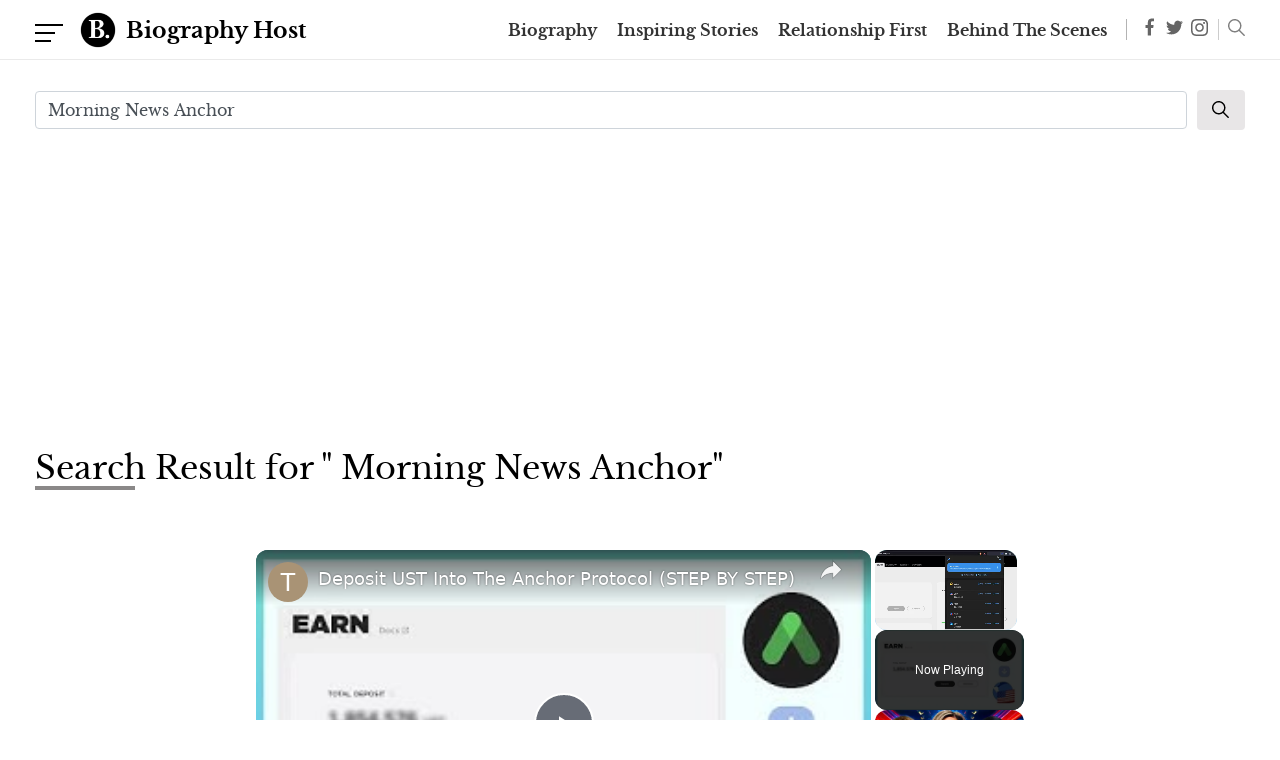

--- FILE ---
content_type: text/html; charset=utf-8
request_url: https://www.google.com/recaptcha/api2/aframe
body_size: 267
content:
<!DOCTYPE HTML><html><head><meta http-equiv="content-type" content="text/html; charset=UTF-8"></head><body><script nonce="lF1rHD2g4dWXqE8y5E8g1w">/** Anti-fraud and anti-abuse applications only. See google.com/recaptcha */ try{var clients={'sodar':'https://pagead2.googlesyndication.com/pagead/sodar?'};window.addEventListener("message",function(a){try{if(a.source===window.parent){var b=JSON.parse(a.data);var c=clients[b['id']];if(c){var d=document.createElement('img');d.src=c+b['params']+'&rc='+(localStorage.getItem("rc::a")?sessionStorage.getItem("rc::b"):"");window.document.body.appendChild(d);sessionStorage.setItem("rc::e",parseInt(sessionStorage.getItem("rc::e")||0)+1);localStorage.setItem("rc::h",'1768847210729');}}}catch(b){}});window.parent.postMessage("_grecaptcha_ready", "*");}catch(b){}</script></body></html>

--- FILE ---
content_type: text/vtt; charset=utf-8
request_url: https://video-meta.open.video/caption/S1eW_pX6MwgH/09feb447cd11ca784809a5ed42dd646a_en-US.vtt
body_size: 14875
content:
WEBVTT

00:00.400 --> 00:06.560
Stealing a cop's headphones, faking a war
story, and bending the rules to help a brother

00:06.560 --> 00:12.800
News anchors may come off as trustworthy, but there
are a few who have done seriously shady things

00:13.840 --> 00:20.080
In April 2021, Las Vegas news anchor Faven
Kaye presumably had a long night turned

00:20.080 --> 00:24.160
morning when cops found her naked
and asleep in her parked car

00:24.160 --> 00:33.200
reportedly smelling of alcohol. According to the Las Vegas Review-Journal,
Kay would not give a blood test at the time of the incident. Kay was arrested

00:33.200 --> 00:38.720
originally charged with reckless driving with a
disregard for the safety of a person or property

00:38.720 --> 00:46.320
and given a $1,000 fine. According to the New York Post, the
charges were later reduced to misdemeanor reckless driving

00:46.320 --> 00:50.800
After a brief hiatus from her job,
she returned to her hosting duties and

00:50.800 --> 00:58.260
directly addressed the incident to the audience. As I move forward, I
want you to know I have learned from this, and I will continue learning

00:58.660 --> 01:07.800
and I truly thank you for your support." Rob Morrison was a news
anchor for CBS Channel 2 before resigning in 2013 after a domestic

01:07.800 --> 01:13.400
violence scandal involving his ex-wife. According
to the New York Post, Morrison was arrested

01:13.400 --> 01:18.420
after violently choking his wife and fellow news
anchor Ashley Morrison in their Connecticut

01:18.420 --> 01:26.240
home. When police arrived, he was clearly intoxicated and
combative. At one point, he reportedly told the officers

01:26.240 --> 01:33.440
"'I can't go home tonight, man. I'm f----- killing her.'" Following
his arrest, he quickly resigned before the network could fire him

01:33.440 --> 01:41.280
but maintained his innocence. With a protective order issued, he
was meant to stay away from her and not attempt to contact her

01:41.280 --> 01:46.640
However, in 2014, he was arrested and
charged with violating the protective order

01:46.640 --> 01:57.440
and second-degree harassment. According to the New York Daily News, Morrison
allegedly harassed his wife with over 121 phone calls in a span of several days

01:57.440 --> 02:03.360
His lawyers claimed the charges were unnecessary and
said the two simply had an argument about their son

02:03.360 --> 02:10.400
This time, the judge issued a more restrictive protection
order, and Morrison was released after posting a $50,000 bond

02:11.360 --> 02:18.320
In 2016, KTL News anchor Lou Parker had an
experience at LAX she likely won't forget

02:18.320 --> 02:23.680
According to CBS Los Angeles, Parker was pulled
from her flight after she yanked someone else's

02:23.680 --> 02:30.560
pair of $200 headphones from a TSA screening area.
The Precy headphones didn't belong to a civilian

02:30.560 --> 02:36.480
but to an off-duty LAPD officer who later would
escort Parker off her flight and arrest her

02:36.480 --> 02:41.200
She was then booked on suspicion of petty
theft, but insisted she was innocent

02:41.200 --> 02:45.840
Parker admitted to grabbing the headphones,
but KTLA released a statement claiming that

02:45.840 --> 02:50.400
she had spoken to the owner in line
and was intending to return the earbuds

02:50.400 --> 02:55.280
which she thought were left behind by accident.
According to the Los Angeles Daily News

02:55.280 --> 02:59.040
her theft charges were later dropped
after she accepted a plea deal

02:59.040 --> 03:03.520
and Parker agreed to complete a diversion
program for those who commit misdemeanors

03:04.480 --> 03:17.204
For many years anchor Brian Williams was the face of NBC Nightly News reporting on important stories from
all around the world and viewers connected with him According to Business Insider he was once considered

03:17.204 --> 03:23.524
one of the most trusted people in America.
That all changed in 2015. Up until that point

03:23.524 --> 03:28.004
viewers believed Williams was a heroic
reporter who once traveled in a helicopter

03:28.004 --> 03:33.444
hit by a grenade while reporting in Iraq, an
account he's shared many times over the years

03:33.444 --> 03:38.824
However, inconsistencies began to show up.
After he told the story again on an episode

03:38.824 --> 03:44.524
of his show in 2015, the military personnel
who were on the helicopter in question publicly

03:44.524 --> 03:49.984
called him out on Facebook. Williams later
apologized and blamed it on a memory lapse

03:49.984 --> 03:55.904
This was a bungled attempt by me to thank
one special veteran and, by extension, our

03:55.904 --> 04:03.444
brave military men and women. Due to the outrage from viewers
and his credibility taking a hit, Williams was suspended for six

04:03.444 --> 04:09.524
months by NBC. In 2021, he announced his
departure after 28 years on the network

04:10.484 --> 04:17.124
Heidi Jones was a WABC-TV meteorologist who
started a storm after telling the police a

04:17.124 --> 04:24.244
bunch of lies. As CBS News reported at the time,
in 2010, she was arrested after telling police

04:24.244 --> 04:29.764
a totally false story about being assaulted while
out for a jog. According to the New York Daily

04:29.764 --> 04:36.164
news, Jones claimed her attacker, who she said was
a Hispanic man, dragged her into a wooded area of

04:36.164 --> 04:42.084
Central Park. She also told cops he found her near
her home some months after the first attack and

04:42.084 --> 04:48.644
harassed her. After thoroughly investigating her
claims and noticing inconsistencies in her story

04:48.644 --> 04:54.244
police determined Jones was lying. According to
the New York Post, she ultimately confessed to

04:54.244 --> 05:00.484
making false claims, pled guilty, and was
sentenced to 350 hours of community service

05:01.524 --> 05:08.724
In September 2022, Fox 2 anchor Vic Faust let his
true feelings about his co-host Crystal Cooper

05:08.724 --> 05:14.724
slip during a heated rant. According to the St.
Louis Post-Dispatch, as their radio show went off

05:14.724 --> 05:20.484
air, Faust went into a verbal attack on Cooper
because he apparently felt she was rude on the air

05:20.484 --> 05:26.484
The full audio of his offensive and profanity-laced
rant was later anonymously sent to the outlet

05:26.484 --> 05:31.284
In it, he called Cooper demeaning names, as
well as saying she was a terrible mother

05:31.284 --> 05:35.684
repeatedly saying that she was fat
and demanding that she quit the show

05:35.684 --> 05:40.324
The vile tirade didn't go well with
viewers, and neither did his apology

05:40.324 --> 05:45.764
Following the leaked audio, Faust was
fired from KPLR, Fox 2's parent company

05:45.764 --> 05:53.184
In 2022, GMA3 fans woke up to a scandal no
one could have seen coming. The drama came

05:53.184 --> 05:58.524
to light when the Daily Mail reported hosts
TJ Holmes and Amy Robach had begun an affair

05:58.524 --> 06:03.284
despite both being married to other people.
The report featured photos of the two cuddling

06:03.284 --> 06:08.384
in public and holding hands during different
outings. Following the shocking news of their

06:08.384 --> 06:13.544
secret relationship, both hosts returned back
to the set and seemed to laugh everything off

06:13.544 --> 06:18.044
You know, it's too bad it's Friday. It's been
a great week. You want this one to keep going

06:18.044 --> 06:29.148
Speak for yourself Take it all in I am very excited about the weekend However the network apparently
didn find things too funny and decided to pull them off air as the story continued to unravel

06:29.148 --> 06:33.848
According to Page Six, Holmes had a string of
affairs with other co-workers, one of whom

06:33.848 --> 06:41.628
was a Good Morning America producer. The report even alleged
longtime anchor Robin Roberts confronted the pair about their affair

06:41.628 --> 06:46.088
Despite the cheating allegations, the co-hosts
both claimed they officially separated from

06:46.088 --> 06:54.888
their partners in August. Philadelphia news anchors Alicia
Lane and Larry Mente's alleged workplace romance began in 2004

06:54.888 --> 07:00.568
and quickly ended with a hacking scandal. According
to the Daily Mail, Mente claimed he and Lane began

07:00.568 --> 07:05.688
an affair that only came to an end after his
wife found out about it. Lane, on the other hand

07:05.688 --> 07:10.808
maintained the supposed affair never happened.
Whether there was an illicit affair or not

07:10.808 --> 07:15.928
Mente evidently wasn't happy with the way
things played out. So much so, he broke into

07:15.928 --> 07:21.008
Lane's work email and fired off scandalous
messages to other reporters, an offense that

07:21.008 --> 07:26.668
cost him his job and landed him under house
arrest. According to the Philadelphia Inquirer

07:27.108 --> 07:32.448
Lane later sued her employers over the invasion
of privacy, and Mente eventually offered an

07:32.448 --> 07:40.548
apology to his former colleague, saying, "...I repeatedly and
illegally invaded her personal email accounts, obtained personal

07:40.548 --> 07:45.468
information, and fed stories to the press
to make it appear as if she was carrying on

07:45.468 --> 07:56.588
inappropriate relationships with men, which was untrue and unfair." In 2008,
Kelly Tillman took a bad shot while reporting on golf Hall of Famer Tiger Woods

07:56.588 --> 08:01.548
According to ESPN, during the telecast
for the PGA TOUR's opening event

08:01.548 --> 08:05.948
Tillman and her co-host discussed the new
generation of golf players and how they could

08:05.948 --> 08:09.788
challenge Woods. "...Maybe they should
just gang up for a while until...

08:09.788 --> 08:16.108
"...Lynch him in the back alley." The comment certainly raised
some eyebrows, and unfortunately, it was just one of many

08:16.108 --> 08:21.948
racist remarks aimed at Woods throughout his career.
After many expressed outrage over the comment

08:21.948 --> 08:30.108
Tillman publicly apologized, saying in her statement, "'I used
some poorly chosen words. I have known Tiger for 12 years

08:30.108 --> 08:34.828
and I have apologized directly to him. I
also apologize to our viewers who may have

08:34.828 --> 08:40.908
been offended by my comments.'" Despite Woods' agent claiming
the golfer did not find anything offensive about the

08:40.908 --> 08:50.588
comments, ESPN reported that Tillman was still suspended for two
weeks. A decade after his time as a political director for ABC News

08:50.588 --> 08:56.188
over a dozen women came forward with allegations
of sexual harassment against Mark Halperin

08:56.188 --> 09:01.628
The Daily Beast reported that a college student
also accused the pundit of making unwanted advances

09:01.628 --> 09:05.788
at her during a dinner party with
other students. According to Vox

09:05.788 --> 09:11.308
The scandal caused Halperin to lose a book
deal and an HBO miniseries based on the book

09:11.308 --> 09:21.068
Over at Showtime, they replaced him on the docuseries The Circus. As his reporting
career went down the drain and his attempt at an apology didn't go over well

09:21.068 --> 09:41.372
Halperin was essentially blackballed, and he wasn't happy about it. According to Mother Jones in 2020 Halperin appeared on a panel to discuss cancel culture
comparing being canceled to being a refugee or living with post stress disorder The former pundit even argued that being canceled is a lifetime sentence that actual

09:41.372 --> 09:49.192
criminals don't have to live with, saying, "'Murderers in our
society who get out of prison are afforded an opportunity to go on

09:49.192 --> 09:53.952
with some aspect of their life. The challenge
to a lot of people who are canceled is there's

09:53.952 --> 09:58.492
no mechanism for that, regardless of what
they've done, regardless of whether they've

09:58.492 --> 10:05.532
tried to make amends.'" On her self-titled show, Nancy
Grace drew viewers in with her over-the-top persona

10:05.532 --> 10:11.532
and sensational headlines. Her show covered
real-life cases of crimes, and as the Daily Beast

10:11.532 --> 10:17.852
argued, it rarely offered up any legal ysis
or concrete evidence. Instead, Grace and her

10:17.852 --> 10:23.292
producer spearheaded multiple witch hunts
against people they deemed responsible for crimes

10:23.292 --> 10:28.972
In 2006, Grace interviewed Melinda Duckett, a
mother of a missing infant. During the phone

10:28.972 --> 10:36.732
interview, Grace accused her of hiding information about her son's whereabouts.
Why aren't you telling us and giving us a clear picture where you were

10:36.732 --> 10:45.452
before your son was kidnapped? As reported by ABC News, hours
before the interview was set to air, Duckett died by suicide

10:45.452 --> 10:50.652
In an act that many deemed exploitative, Grace
went on to air the interview after learning about

10:50.652 --> 10:55.932
her death. Duckett's family believed Grace's
line of questioning purposely inflicted harm

10:55.932 --> 11:01.052
and played a role in Ducat's death. They filed
a wrongful death lawsuit against Grace that was

11:01.052 --> 11:05.692
settled four years later. Despite the heavy
criticism she received for the interview

11:06.072 --> 11:10.672
Grace didn't seem to show remorse, saying
in an interview with Good Morning America

11:11.072 --> 11:16.392
to suggest that a 15- or 20-minute interview
can cause someone to commit suicide is focusing

11:16.392 --> 11:21.412
on the wrong thing. If anything, I would
suggest that guilt made her commit suicide

11:22.292 --> 11:28.292
Chris Cuomo's time at CNN came to an abrupt halt
after a scandal erupted involving his brother

11:28.292 --> 11:33.012
Andrew Cuomo, the former governor of New
York, was forced to resign after multiple

11:33.012 --> 11:37.572
women accused him of sexual misconduct.
It was later discovered that Chris

11:37.572 --> 11:43.492
a longtime reporter for CNN, used his connections
to help his brother fight these allegations

11:43.492 --> 11:49.412
According to The Guardian, during an investigation
by New York State Attorney General Letitia James

11:49.412 --> 11:54.532
it was found that Chris gave his brother a
heads-up about his accusers and upcoming reports

11:54.532 --> 11:59.972
about the scandal. Chris regularly communicated
with his brother's staff and fed them information

11:59.972 --> 12:04.772
he gathered about the accusers. Chris later
confessed to investigators that he advised

12:04.772 --> 12:10.852
his brother on how to respond to the allegations
publicly. Following the report, CNN announced they

12:10.852 --> 12:15.972
were suspending him, and days later, he
was officially fired. According to Deadline

12:15.972 --> 12:23.332
He later filed a $125 million lawsuit and accused the
network of conducting a smear campaign against him

12:24.132 --> 12:28.692
If you or anyone you know has been a victim
of sexual assault, help is available

12:28.692 --> 12:37.892
Visit the Rape, Abuse & Incest National Network website
or contact Rain's National Helpline at 1-800-656-HOPE

12:37.992 --> 12:41.672
That's 1-800-656-4673


--- FILE ---
content_type: text/vtt; charset=utf-8
request_url: https://video-meta.open.video/caption/bZbQoxetcnPqwULw/e67d95e49d060fc8f68519d9df73f0a1_en-US.vtt
body_size: 2970
content:
WEBVTT

00:00.000 --> 00:04.960
If you are looking to decode the USP from
TELESTATION to the ANKER protocol, here is

00:04.960 --> 00:10.640
the guide for you. If you have already installed the
TELESTATION extension, you can go to Connect Wallet on

00:10.640 --> 00:16.560
the ANKER dashboard. You can select TELESTATION
and your wallet will be connected to the protocol

00:16.560 --> 00:21.280
If you do not have any USP in your TELESTATION
wallet, you can send them over from centralized

00:21.280 --> 00:29.880
exchangers like 4B or FTX. Alternatively, you can use the
swap function to swap other assets on TELESTATION to USP

00:29.880 --> 00:35.080
However, the threat on TELESTATION may
be higher than on a centralized exchange

00:35.080 --> 00:39.640
As such, you may only want to use
this function as a last resort

00:39.640 --> 00:47.040
You will need to go to the Earn tab and select Deposit. You
can enter the amount of USP that you wish to deposit into ANKER

00:47.040 --> 00:54.360
You will be charged a transaction fee for depositing
your funds. However, this is usually less than 1 USP

00:54.360 --> 00:59.080
After clicking on Put it, you will need to
enter your password to approve the transaction

00:59.080 --> 01:03.440
After clicking on Post, your transaction
will be sent to the TELA blockchain

01:03.440 --> 01:08.160
Once this is done, you should be able to
view this page which confirms the deposit

01:08.160 --> 01:18.400
You may notice that your USP is being converted into AUSP. This is a separate
token from USP which represents the funds that you have deposited into ANKER

01:18.400 --> 01:25.440
If you can't find your AUSP balance on TELESTATION,
you can go to Add Token and search for AUSP

01:25.440 --> 01:30.920
After clicking on the plus icon, you should be
able to view your AUSP balance on TELESTATION

01:30.920 --> 01:35.640
If you would like to find out more about the
differences between USP and AUSP, you can

01:35.640 --> 01:43.280
check out my text guide in the description below. Once you have deposited
your funds into ANKER, it will start earning interest right away

01:43.280 --> 01:47.120
My channel is all about creating index
guides to help you navigate the crypto world

01:47.120 --> 01:52.240
If you found this guide useful, I would really
appreciate it if you could give it a thumbs up

01:52.240 --> 01:56.720
You may want to note that USP is the
native stablecoin of the TELA network

01:56.720 --> 02:07.440
This is different from USBT which is the native ERC20 token. Currently, it is
not possible for you to deposit USBT into ANKER as it only accepts USP deposits

02:07.440 --> 02:12.480
Furthermore, the USBT that you can send
over to TELESTATION is slightly different

02:12.480 --> 02:16.800
This is the wormhole USBT which is
the bridge version on the TELA network

02:16.800 --> 02:21.280
If you would like to deposit your funds in
USBT into the ANKER protocol, I would suggest

02:21.280 --> 02:26.560
sending your funds to a centralized
exchange like Binance, KuCoin or STX

02:26.560 --> 02:35.680
From there, you can trade your USBT into USP. I would suggest
using STX to send over your funds as the withdrawal fee is very low

02:35.680 --> 02:40.160
You can check out my guide here on how to
transfer funds from STX to TELESTATION

02:40.160 --> 02:43.440
You can check out my other guide here to
learn more about your TELESTATION wallet


--- FILE ---
content_type: text/vtt; charset=utf-8
request_url: https://video-meta.open.video/caption/N7oE_qnWYtqP/70133ca2c3d3f1bb5908125536fde4d6_en-US.vtt
body_size: 60832
content:
WEBVTT

00:00.320 --> 00:05.840
Sturdy, experienced, and reliable news presenters
are called anchors for a reason. You can always

00:05.840 --> 00:10.960
count on seeing them on your TV or phone, telling
you the news of the day. Until one day their

00:10.960 --> 00:16.480
contract ends and suddenly they're just gone.
Here's what happened to these once-famous anchors

00:16.480 --> 00:21.920
after they signed off for the last time. Kathie Lee
Gifford was a morning talk show fixture for decades

00:21.920 --> 00:29.520
first on Live with Regis and Kathie Lee and then on the Today Show. But
what has she been up to lately? It's always difficult to lose a loved one

00:29.520 --> 00:33.040
even if you're able to mourn privately.
But Kathie Lee Gifford had to share her

00:33.040 --> 00:38.080
sadness with the world when her husband Frank
passed away in 2015. Frank was a beloved football

00:38.080 --> 00:42.400
player and broadcaster who had a significant
fandom of his own. Upon his passing on August

00:42.400 --> 00:47.120
9, 2015, Kathie Lee and the rest of her family
released a statement letting all of their fans

00:47.120 --> 00:50.720
know that Frank had died of natural
causes at home. They also noted

00:50.720 --> 00:54.560
"...we rejoice in the extraordinary life he
was privileged to live, and we feel grateful

00:54.560 --> 00:59.040
and blessed to have been loved by such an amazing
human being. We ask that our privacy be respected

00:59.040 --> 01:06.620
at this difficult time, and we thank you for your prayers." After Frank's
passing, Kathie Lee understandably took some time away from work. She returned

01:06.620 --> 01:11.220
to Today on August 17th and shared what her
experience had been like. She expressed gratitude

01:11.220 --> 01:16.160
to her fans by noting, "'I want to thank everybody for
your love and your texts and your tweets. And just the

01:16.160 --> 01:19.820
outpouring has been extraordinary. It's a
heck of a way to find out how loved you are

01:20.140 --> 01:28.100
Believe me, my family and I got strength and comfort for it.'" "'I just
want everybody to know that this is a man who was at complete peace in his

01:28.100 --> 01:33.220
life. Entertainment industry feuds are a dime a
dozen. Kathie Lee Gifford had a high-profile one

01:33.220 --> 01:38.340
of her own, and she addressed it on the air in
May 2018. It was between her and radio host Howard

01:38.340 --> 01:43.360
Stern. And according to Gifford, she had no idea
why Stern hated her so much, though their feud

01:43.360 --> 01:50.600
apparently lasted for decades. As she explained on Today, I never
met him. I never listened to his show. He hated my guts for 30 years

01:50.860 --> 01:55.460
hated my husband, hated my children, hated
everything I stood for. But Gifford ultimately

01:55.460 --> 01:59.860
decided to take matters into her own hands. While
Stern was at the studio to announce America's Got

01:59.860 --> 02:03.940
Talent, she went up and introduced herself
and wished him her best. According to Gifford

02:03.940 --> 02:07.940
he was really flabbergasted. Gifford had
previously discussed putting the feud to rest

02:07.940 --> 02:12.020
during a 2014 appearance on Watch What Happens
Live. When she recounted that Stern told her

02:12.020 --> 02:16.100
You've always been so nice and you just
pissed me off because you were just

02:17.300 --> 02:24.180
because you were everything I wasn't. In January 2017, Gifford let
NBC know that she was planning on leaving today at the end of the

02:24.180 --> 02:28.660
year. But everything changed when fellow Today
host Matt Lauer was fired in November due to

02:28.660 --> 02:33.340
allegations of workplace harassment, which altered
Gifford's plans. As she recalled to People Magazine

02:33.800 --> 02:40.720
"...some things were painful for us, and we had to adjust, and then they said, If we
accommodate your schedule, will you consider staying? I wasn't looking to get out

02:40.800 --> 02:45.160
but I needed the time. So when they accommodated
the schedule, then there was no reason to leave.

02:45.160 --> 02:49.700
She added, There's no better place in a 50-year
career. It all worked out, so I'm staying

02:49.700 --> 02:54.300
Ultimately, Gifford remained at today until
2019, which truly marked the end of an era

02:54.660 --> 03:01.720
While chatting with Jimmy Fallon on The Tonight Show shortly before her final episode,
she explained that her husband's death had significantly impacted how she viewed the

03:01.720 --> 03:07.520
rest of her life. After my husband passed, you
really realize that you're gonna run out of time

03:08.060 --> 03:15.300
He didn't know that morning he was running out of time. Gifford's mom also
died shortly thereafter, adding to the already transformational experience

03:15.300 --> 03:21.580
she was going through. As she put it, for the first time in my life,
I have the time and the means to go and do anything I want to do.

03:21.580 --> 03:27.660
Gifford's Run It Today lasted for 11 years, and she admitted that
she'd fallen in love with her colleagues. But all good things must

03:27.660 --> 03:32.300
eventually come to an end. Plenty of
people love a good Hallmark holiday movie

03:32.300 --> 03:36.140
and one of those people is Kathie Lee Gifford.
So it worked out quite well for her when she

03:36.140 --> 03:41.420
landed a part in the Godwing Christmas mystery
films in 2018 and 2019. The 2019 installment

03:41.420 --> 03:45.820
A Godwing Christmas, Meant for Love, was a smash
success for Gifford, as the film garnered some

03:45.820 --> 03:52.060
lovely viewer feedback. As Gifford noted to TV Insider, I was
delighted to discover a huge audience for a film based on a god wink

03:52.240 --> 03:56.100
She also expressed how grateful she was to be
a part of a series of films that feature what

03:56.100 --> 03:59.940
happens when, quote, the divine intersects with
the human, and plenty of Hallmark fans shared

03:59.940 --> 04:05.600
her enthusiasm. One five-star review raved, They are Hallmark
Christmas movies at their best with lots of cheesy chance encounters

04:06.020 --> 04:12.540
and of course tons of wonderfully predictable Christmas cheer,
A+. Gifford might be best known for all of her time on daytime TV

04:12.540 --> 04:17.399
but she's also been an actress, singer, and much
more. So it should come as no surprise that in

04:17.399 --> 04:21.820
2020, she was honored with the Visionary Award at
the Movie Guide Awards, which were designed to

04:21.820 --> 04:26.220
honor entertainment's most inspiring figures.
And Gifford certainly fits the bill. It was a

04:26.220 --> 04:31.500
particularly memorable evening, as the honor was
presented by a very familiar face. From 1988 to

04:31.500 --> 04:36.020
2000, Gifford was the co-host of Live with
Regis and Kathie Lee, alongside Regis Philbin

04:36.300 --> 04:40.600
so naturally enough, he was the one to fill
presentation duties. During her acceptance speech

04:40.600 --> 04:45.920
Gifford said, Most of the time I go, Why? Why me? All
I've been doing my whole life is walking with Jesus

04:46.400 --> 04:51.520
And he takes me on adventure since I was 12 years old. All I
wanted to be when I was growing up was an actress and a singer

04:51.900 --> 04:55.420
It wasn't long after that, though, that Gifford
would have to mourn the loss of her close friend

04:55.580 --> 04:59.600
as Philbin passed away on July 24,
2020. As Gifford wrote on Instagram

05:00.000 --> 05:06.200
There are no words to fully express the love I have for my precious
friend Regis. I simply adored him, and every day with him was a gift

05:06.560 --> 05:12.720
We spent 15 years together bantering and bickering and laughing ourselves
silly. A tradition and a friendship we shared up to this very day

05:13.020 --> 05:16.520
I got to laugh again with one of
my best friends in all my lifetime

05:17.280 --> 05:22.060
Gifford may have said goodbye to the cameras of today,
but she didn't say goodbye to every camera in the industry

05:22.600 --> 05:26.560
September 2020 saw the release of the film
Then Came You, which she wrote and starred in

05:26.780 --> 05:30.420
It's a romantic comedy focusing on the
dynamic between two people later in life

05:30.420 --> 05:34.120
who have both experienced loss. Gifford
has described it as her passion project

05:34.440 --> 05:39.420
She starred alongside Scottish comedian Craig Ferguson, and
it sounds like she had a lovely experience working with him

05:39.420 --> 05:44.480
Back in 2017, he served as a guest host on Today,
and their chemistry was totally off the charts

05:44.880 --> 05:51.940
Gifford called it the, quote, "...most explosive week of television of my career." The
two sat down for lunch together shortly thereafter and chatted about potentially working

05:51.940 --> 05:56.340
on a film together. Then at 2 a.m. the next morning,
she called him and gave him the script for Then Came You

05:56.520 --> 06:01.640
Regarding her inspiration for making the movie, she told
USA Today, "...I don't ever want to stop believing in love

06:01.840 --> 06:07.920
Stop believing in love and you've got one foot in the grave already."
A lot of celebrities eventually get into the book writing game

06:07.920 --> 06:12.640
and Kathie Lee Gifford is no different. In
October 2020, she expanded her horizons by

06:12.640 --> 06:16.240
releasing a children's book called Hello, Little
Dreamer. She announced the book's launch on

06:16.240 --> 06:20.080
Instagram, expressing her hope that it would
inspire little kids to follow their dreams

06:20.080 --> 06:24.080
According to the book's synopsis, children glow
with joy and a sense of security when they know

06:24.080 --> 06:28.320
God made them for a purpose. Considering that
description, it makes perfect sense that Gifford

06:28.320 --> 06:32.240
would be behind such a sweet idea, as Faith
has always been a huge part of her life

06:32.240 --> 06:36.080
Hello, Little Dreamer is targeted to toddlers
and preschoolers, as it encourages them to

06:36.080 --> 06:43.920
explore their individual interests and talents, with one reviewer cheering, "'After seeing
Kathie Lee Gifford on TV with Hoda, I knew I needed this book to read with my first

06:43.920 --> 06:48.400
granddaughter. She is only two years old, but this
book will be read with her for many years to come.

06:48.400 --> 06:52.080
And that wasn't the only book that
Gifford released in 2020, as her memoir

06:52.080 --> 06:57.200
It's Never Too Late, Make the Next Act of Your Life the Best
Act of Your Life, arrived on shelves in December of that year

06:58.320 --> 07:03.040
When Kathie Lee's children got married in 2020,
they both opted for smaller, more intimate affairs

07:03.040 --> 07:06.960
Her daughter Cassidy tied the knot in June,
while her son Cody got hitched in September

07:06.960 --> 07:13.120
Cassidy's wedding took place at her groom Ben's family home in Michigan,
while Cody's ceremony was held at the Giffords Greenwich, Connecticut house

07:13.120 --> 07:17.200
the same place where his dad's ashes were
spread. As Kathie Lee noted to People Magazine

07:17.200 --> 07:21.680
some people are postponing until they can have the
big celebration, but my kids just wanted to be married

07:21.680 --> 07:35.004
of course changed everything and everybody lives in so many different ways Ended up being a tremendous blessing These
things always do if you let them Both weddings were joyous and nostalgic and the late Gifford patriarch was there in spirit

07:35.004 --> 07:41.084
if not in person. As Kathie Lee told People, "...at both weddings
we felt Frank just smiling. He had an aerial view, I think.

07:41.724 --> 07:45.804
When Kathie Lee Gifford left today, it was
truly the end of an era. She'd established

07:45.804 --> 07:50.044
her career on interviewing people, and it seemed
unfathomable to think of her pursuing any other

07:50.044 --> 07:56.924
avenue. But there were other pursuits, like making movies and writing books,
that she was truly passionate about, and those took more time than hosting TV

07:57.244 --> 08:02.024
But she couldn't escape her interviewing routine
forever. In February 2021, she chatted with

08:02.024 --> 08:06.304
musician Brian Welch, co-founder and guitarist
of Rock Band Korn. They discussed the film

08:06.304 --> 08:10.304
Loud Crazy Love, a documentary that chronicles
Welch's struggles with addiction and depression

08:10.764 --> 08:14.284
As a survivor of mental health problems, Welch
spoke to Gifford about what pulled him out of

08:14.284 --> 08:18.584
such a dark place. Gifford was as on top of her
game as ever, as she asked Welch questions with

08:18.584 --> 08:25.504
persistence and grace. On HLN's Morning Express,
Robin Mead was known for her sunny demeanor and

08:25.504 --> 08:32.624
easy smile. So what has she been up to since
leaving the network? If you tuned in to HLN's

08:32.624 --> 08:38.784
daily Morning Express news broadcast during its
nearly 20-year tenure, you're no stranger to

08:38.784 --> 08:46.264
Robin Mead's warm and welcoming greeting.
Before she made it big as a famous news anchor

08:46.264 --> 08:53.344
Meade grew up in the Midwest and was crowned Miss
Ohio in 1992. She pivoted from pageants to working

08:53.344 --> 09:00.484
at local news stations and even won an Emmy Award
in 1995 for her coverage of a metro train collision

09:00.964 --> 09:05.424
So when HLN decided to add a new morning
show to their roster of programming

09:05.884 --> 09:11.724
Meade's personality and experience positioned her
as the star anchor the network was looking for

09:11.724 --> 09:19.704
Morning Express with Robin Mead premiered on HLN
in 2005. However, after almost two decades at the

09:19.704 --> 09:26.844
helm of the beloved broadcast, Mead set her
final Good Morning Sunshine on December 5, 2022

09:27.284 --> 09:31.264
When the network's parent company chose
to restructure due to financial problems

09:31.664 --> 09:37.544
the show was canceled. In September 2021,
just over a year before HLN's restructuring

09:37.544 --> 09:42.884
Meade celebrated her 20th anniversary with the
network. During an interview with the Atlanta

09:42.884 --> 09:49.184
journal, Constitution, the television personality
spoke about how much Morning Express with Robin

09:49.184 --> 09:54.764
Meade impacted her life. She shared, It's
the most surreal experience when someone says

09:55.044 --> 09:59.824
I've been watching you since junior high, and
they're 30 now. I wouldn't be here if it weren't

09:59.824 --> 10:05.184
for the viewers. Doing this show
with you has been the joy of my life

10:05.184 --> 10:10.884
A few months after Robin Mead's exit from
HLN, she gave her social media followers an

10:10.884 --> 10:15.844
update on her newest priority —
making memories with her loved ones

10:15.844 --> 10:21.144
A quick scan of her Instagram and it's clear that
the news anchor and her husband are spending

10:21.144 --> 10:29.264
a lot of time with their families. In an Instagram post from
July 2023, the former Morning Express anchor gave her followers

10:29.264 --> 10:34.524
a peek at her Midwest roots and family
traditions. She wrote in the caption

10:34.524 --> 10:39.224
What yearly family event did you take
for granted but now cherish like gold

10:39.544 --> 10:43.564
The first mess of green beans each
year is a big deal for the Meads

10:44.084 --> 10:52.404
Photos included a sweet shot of Mead and her parents smiling, as well
as a candid snap documenting the family's green bean prepping process

10:52.784 --> 11:01.184
In the caption of the post, Mead joked, Dad plants and picks them.
Mom preps and pressure cooks them. Everyone else's job? To eat them

11:01.184 --> 11:07.864
Meade also shared another heartwarming moment on
Instagram when her uncle rang in his 100th birthday

11:07.864 --> 11:19.604
She wrote on Instagram, Though they no
longer see each other at work every day

11:20.024 --> 11:24.884
Robin Meade and her former HLN co-workers
still make an effort to spend time together

11:25.284 --> 11:32.704
At the beginning of March 2023, the Emmy winner appeared in an
Instagram selfie with her former co-anchor Jennifer Westhoven

11:33.344 --> 11:48.764
Meade jokingly wrote in the caption, A few months
later in May, Meade reunited with Westhoven once again

11:49.124 --> 11:54.604
this time with their Morning Express compatriots
Callie Dowler and Bob Van Dillon in tow

11:54.604 --> 12:00.284
A few days later, the former Miss Ohio revealed
she and most of the morning show's anchors

12:00.284 --> 12:04.124
got together for the first time
since their final day at the office

12:04.524 --> 12:09.944
Alongside photos and videos of the group having
fun at an interactive splat paint studio

12:10.204 --> 12:17.644
Meade wrote on X, Reunion of the former AM anchors. I
missed these folks, so we thought up something fun to do

12:17.844 --> 12:22.744
LOL. First time we've been together as a
group since Morning Express ended in December

12:22.744 --> 12:30.004
In November 2023, Meade announced she'd been
inducted into the Atlanta Press Club Hall of Fame

12:30.324 --> 12:35.684
sharing a photo of herself smiling alongside
her fellow award recipients. Meade wrote in the

12:35.684 --> 12:40.944
caption of an Instagram post, None of this
would have happened without you, the viewer

12:41.464 --> 12:46.604
Thank you to the Atlanta Press Club for putting
me into the Hall of Fame with four amazing

12:46.604 --> 12:52.064
journalists. The Atlanta Press Club attributed
Meade's Hall of Fame induction to her position

12:52.064 --> 12:58.864
as the longest-running host of a morning news broadcast.
We were all a lot better off for you doing news your way

12:59.784 --> 13:10.144
Meade has stayed busy supporting various philanthropic causes. In December 2023, for
example, the former Morning Express anchor shared that she attended the Mark Carroll and

13:10.144 --> 13:15.604
Friends charity 20th Anniversary Toy Drive.
Meade posted photos from the event on Instagram

13:16.144 --> 13:22.844
writing in the caption, Celebrating the season and supporting
a toy drive? Yes, please. Hats off to everyone who

13:22.844 --> 13:28.344
works to help others, not only in the
holiday season, but year-round. You're a gift

13:28.984 --> 13:34.744
Meade has long used her platform to amplify
non-profit organizations. In June 2017

13:34.744 --> 13:40.564
she wrote about child food insecurity in the
United States for CNN Health. In the essay

13:40.724 --> 13:45.824
the Ohio native reflected on the important
community work carried out by Blessings in a

13:45.824 --> 13:51.284
Backpack, a charitable organization that ensures
schoolchildren have enough food throughout the

13:51.284 --> 13:57.304
weekend. Meade noted that the cause is especially
close to her heart because her father experienced

13:57.304 --> 14:04.564
poverty while growing up. She wrote, Dad says families,
including his own, ate what they grew. He says

14:04.704 --> 14:10.504
As tenant farmers, my grandparents paid their
rent for their huge brood with a portion of the

14:10.504 --> 14:16.524
crop they harvested on land they never owned.
As a result, there seemed to be a dependable

14:16.524 --> 14:24.724
supply of something to eat. Tamron Hall has opened up to
her fans and studio audience, known as her TamFam, and

14:24.724 --> 14:29.624
a lot more has come to light about those years
she spent offscreen. Here's what really happened

14:29.624 --> 14:37.124
to Tamron Hall. When fans turned on their televisions
to the Today Show in February 2017, it was a surprise

14:37.124 --> 14:42.644
not to see Hall on their screens. After all,
she'd been there every morning for three years

14:42.644 --> 14:48.664
Her co-host Al Roker simply said, Our good
friend Tamron Hall has decided to leave NBC News

14:48.664 --> 14:53.344
We want to wish her nothing but the best,
much-continued success, and cannot wait to

14:53.344 --> 15:09.229
see what her next chapter is And that was it There was no farewell episode no final goodbye no nothing The successful morning show practically
made it seem as if Hall had never even been there which is when the rumors began swirling Today ended up releasing a public statement

15:09.229 --> 15:13.749
explaining that Hall's contract was up.
However, they announced this one day late

15:13.829 --> 15:22.149
after she had already left the network. The statement read, Tamron Hall
will be leaving NBC News and MSNBC when her contract expires this month

15:22.149 --> 15:27.629
Yesterday was her last day as an anchor on
both networks. Between her abrupt end to the

15:27.629 --> 15:32.829
sudden surprise statement from the show, many
people assumed that Hall had left on bad terms

15:33.849 --> 15:39.069
It quickly became pretty clear that Hall was
being replaced on Today. By the end of 2017

15:39.489 --> 15:43.349
journalist Megyn Kelly had her very
own hour on the famous morning show

15:43.549 --> 15:51.809
exactly when Hall's hour used to be. Hall later told Variety, Meghan's success
or not, I already knew they made the wrong choice when I left the door.

15:51.809 --> 15:56.989
Hall wasn't the only one who was outraged by
suddenly being scrubbed from NBC. The National

15:56.989 --> 16:03.409
Association of Black Journalists was backing her
up as well. In a statement, the association said

16:03.409 --> 16:07.809
Recent reports that Hall and Roker will be
replaced by former Fox News anchor Megyn Kelly

16:07.809 --> 16:12.749
are being seen by industry professionals as
whitewashing. The group then requested to meet

16:12.749 --> 16:17.669
with the network. In the end, NBC insisted
that they had offered another position to Hall

16:17.789 --> 16:22.529
which she had declined. Today execs may
have said that they wanted her to stay

16:22.689 --> 16:28.089
but Hall told Strahan, Sarah, and Kiki that she
got fired. Rumors were circulating that Hall was

16:28.089 --> 16:33.769
offered a lower position on the team, but she
refused to take it. She later explained to USA Today

16:34.229 --> 16:38.649
I didn't want to watch as my profile was being
shrunk down to nothing when I know that I have

16:38.649 --> 16:43.529
a unique perspective and voice in this business.
The Morning Show even said in a statement that

16:43.529 --> 16:48.189
they, quote, hoped that she would decide to stay
and that they were disappointed that she has

16:48.189 --> 16:53.109
chosen to leave. However, it's still never been
clear what new position the network had offered

16:53.109 --> 16:58.489
her. All Hall has said is that her other offers
were, quote, insulting, according to Deadline

16:58.729 --> 17:03.409
A source told People magazine that Hall was
offered millions of dollars to stay at NBC

17:03.749 --> 17:12.809
but she still decided to bounce. The insider reportedly said, the staff is hurt
and bewildered, and thinks once again Tamron has put herself above the team

17:13.069 --> 17:17.009
However, Hall seemed to know there were
bigger and better things out there for her

17:17.409 --> 17:22.329
I believe that I got what I needed to get
out of that experience, and you move on

17:23.169 --> 17:30.849
Hall's replacement didn't end up lasting long at Today. Megyn Kelly Today
was part of the morning show for only one year before it was canceled

17:31.109 --> 17:35.869
The network wanted nothing to do with her after
a comment she made on the show about blackface

17:35.869 --> 17:40.009
Dresses Diana Ross, and she made her
skin look darker than it really is

17:40.009 --> 17:44.929
and people said that that was racist. And I don't
know, I felt like, who doesn't love Diana Ross

17:44.989 --> 17:50.889
In a statement, NBC announced, Next week, the 9
a.m. hour will be hosted by other Today co-anchors

17:51.109 --> 17:55.409
While this seemed like the ideal time for Hall
to reprise her role on morning television

17:55.709 --> 17:59.869
she wasn't waiting around to return
to Today. She explained to USA Today

18:00.229 --> 18:04.869
I wasn't going to wait for someone else to not
work out when I could be figuring out a way for

18:04.869 --> 18:08.949
me to work out. I didn't want Megyn
Kelly to see me lurking in the hallway.

18:08.949 --> 18:15.109
It was her time to take over television on her own
terms, and she was planning her own daytime TV comeback

18:15.989 --> 18:21.429
While Hall walked away from today on her own
terms, it wasn't an easy decision for her to make

18:21.429 --> 18:29.189
She told USA Today she was, quote, "...heartbroken over the whole
situation." She had covered for her co-anchors on multiple occasions

18:29.189 --> 18:34.549
and was even hosting a second show on the
network. She had dedicated her life to NBC

18:34.549 --> 18:39.589
It was her dream job. Now she was left feeling
like she wasn't enough after being fired from

18:39.589 --> 18:45.429
her hour-long slot. In an interview with Deadline, she
confessed, "'I had to look myself in the mirror and say

18:45.429 --> 18:50.149
"'But am I still Tamron if there's no name
beneath my card, if it doesn't say a show?

18:50.149 --> 18:56.389
And I decided, I'm still Tamron." With over 25 years
in the business, Hall had another plan for herself

18:56.389 --> 19:05.269
She wasn't about to give up so easily, quite yet. With her deal
done at NBC, a spot at ABC opened up for Hall just in time

19:05.569 --> 19:10.389
A few months after she left Today in
2017, Michael Strahan left Live with Kelly

19:10.629 --> 19:15.709
and Kelly Ripa was looking for a new co-host.
Rumors began swirling all over social media

19:15.709 --> 19:21.089
when Hall was spotted having lunch with a network
executive. A source reportedly told Page Six that

19:21.089 --> 19:26.069
he was encouraging her to join Kelly. However,
when Hall's team was asked about Live with Kelly

19:26.069 --> 19:31.629
they declined to comment. Ryan Seacrest ended
up being chosen for the job, and Hall was left

19:31.629 --> 19:36.949
searching for her new starring role on television.
While Hall never got the chance to co-host with

19:36.949 --> 19:41.969
Ripa, she has been on the show plenty of other
times. She even got the chance to sit beside

19:41.969 --> 19:45.869
Seacrest while Ripa was out of
office one day in August 2019

19:47.109 --> 19:52.589
After her time at Today came to an end, Hall knew
she was capable of starring on any kind of show

19:52.589 --> 19:58.309
and she was bound and determined to make it
happen. Quickly after leaving NBC in 2017

19:58.749 --> 20:03.309
she signed a deal with The Weinstein Company
to create her very own place on television

20:03.589 --> 20:10.629
The Tamron Hall Show. She told Parade, I woke up to this tremendous
outpouring of support and people who were rooting for me

20:10.829 --> 20:15.229
and I want to make them proud. However,
Hall's talk show came to a complete halt

20:15.229 --> 20:19.549
only a few months later when news broke
about allegations of Harvey Weinstein's

20:19.549 --> 20:25.249
rampant abuse and harassment. Hall was horrified
by his actions and walked away from the deal by

20:25.249 --> 20:31.949
the end of 2017, according to HuffPost. She then
stayed away from television for the next two years

20:32.869 --> 20:38.509
Shortly after she left Today in 2017, music
executive Stephen Greener asked Hall out for

20:38.509 --> 20:44.149
pizza and even mentioned marrying her right then
and there. She explained on Live with Kelly and Ryan

20:44.149 --> 20:48.489
We moved in together, like three weeks
later. While she was away from television

20:48.749 --> 20:52.949
Hull was trying to become a mom, too.
She and Greener had been through IVF

20:53.009 --> 21:00.289
and it didn't seem to be working. She told People magazine, Just like
with my job search during that time, there were so many frustrations

21:00.629 --> 21:05.169
I'm putting in the work, I'm taking care of
my mind and my body, and I'm being rejected

21:05.469 --> 21:15.209
The couple eventually decided that they would adopt a child. However, the universe
seemed to have other plans. At the end of 2018, Hull and her husband got a surprising

21:15.209 --> 21:26.149
phone call. She told Parade, Since she was 48 years
old and had a pregnancy that was considered high-risk

21:26.329 --> 21:31.269
she kept her pregnancy top secret from the
public. Once she was 32 weeks along, however

21:31.529 --> 21:35.929
Hull felt comfortable sharing the news on
Instagram, so her fans finally knew what she'd

21:35.929 --> 21:43.369
been up to. Debuting her adorable baby bump, she wrote, It's clear
a daytime talk show isn't the only thing I've been trying to produce

21:44.509 --> 21:50.169
Two years after leaving Today, Hall finally had
her own show to star in. The Tamron Hall Show

21:50.169 --> 21:55.889
was picked up by ABC and Walt Disney Television,
and her season premiere hit television screens

21:55.889 --> 22:01.749
across the country in September 2019. Hall told
Windy City Live that the show was all about

22:01.749 --> 22:07.389
inspiring audiences, quote, "...when you're down on
your luck, as I've been and all of us have been.

22:07.389 --> 22:12.549
Instead of all celebrity guests, she aspired
to host everyday people on her set. It was

22:12.549 --> 22:17.669
about bringing people together. In fact, she
wanted the audience as close to her as possible

22:17.949 --> 22:37.734
something she never had while she was shooting live on Today. Hall had clearly learned a lot during her two leave from television She told ABC10 News I hope you
see somebody who hosting a show that a lot more like you than you think Obviously fans were enjoying seeing Hall on their televisions once again So much so in fact

22:37.734 --> 22:42.374
that the first year of her talk show earned
her a Daytime Emmy Award for Outstanding

22:42.374 --> 22:47.974
Informative Talk Show Host in 2020. Since Hall
wasn't able to accept her award in person

22:47.974 --> 22:53.254
she instead decided to go to Instagram to share
her virtual acceptance speech with her fans

22:53.254 --> 22:57.574
While many other winners usually look
red carpet ready in a gown and makeup

22:57.574 --> 23:02.374
Hall was rocking a robe and makeup-free look.
She said she had been sitting at home when she'd

23:02.374 --> 23:07.494
gotten the call that changed her life. Hall's
talk show was two whole years in the making

23:07.494 --> 23:13.494
and it finally seemed like her time to shine away
from today had arrived. She wrote to her fans

23:13.494 --> 23:21.174
"'Thank you for keeping me in the game.'" While leaving today was
initially tough, looking back, Hall is now glad she decided to do it

23:21.174 --> 23:28.774
She told People magazine, "'That loss set me up for, yes,
a dream job, but also my baby, my husband, my family. She

23:28.774 --> 23:32.374
would have never had any of that
without taking time away from TV.'

23:32.374 --> 23:37.894
Hall was truly horrified walking out of
Rockefeller Center the day she was let go from NBC

23:37.894 --> 23:43.574
She was confused and lost, not knowing what was
coming next. She had to pick herself back up from

23:43.574 --> 23:49.014
the brutal realization that she was being replaced
and pave her own way back into television

23:49.014 --> 23:54.374
now she has something even better. At Today,
Hall wasn't able to interact with an audience

23:54.374 --> 23:58.454
Now, her show allows her to, quote,
be where she loves to hang out most

23:58.454 --> 24:03.334
which is with people. Her talk show is a way
for her to help others pick themselves back up

24:03.334 --> 24:11.254
in their own difficult situations, too. She explained, You have no idea
that something better is right there. You've just got to persevere

24:11.974 --> 24:16.934
Anne Curry was once the next big thing on the
Today Show, until she wasn't. But why did she

24:16.934 --> 24:21.654
disappear from our screens and what's she been up
to since then? Nobody was really surprised when

24:21.654 --> 24:27.094
Curry became co-anchor of Today in 2011. After
all, she had been with the program since 1997

24:27.094 --> 24:34.614
and was well-liked by the audience and her colleagues. I
really feel like Cinderella. Anne Curry, aka Cinderella, today

24:34.614 --> 24:39.414
Things fell apart quickly after that, however,
and Curry was fired after spending just a year as

24:39.414 --> 24:44.854
co-host. That was back in 2012, when Matt Lauer
ruled the roost at NBC. Since the impetus for the

24:44.854 --> 24:49.314
the firing was said to be a lack of chemistry
between Curry and Lauer, it's clear that NBC

24:49.314 --> 24:54.794
took the latter side. This is not as I expected
to ever leave this couch after 15 years

24:55.154 --> 25:00.014
In 2020, Curry admitted to still being baffled by
her firing, which happened quickly and without

25:00.014 --> 25:05.614
much explanation. She told Elle, The bottom line is
that it still hurts. It honestly hurts really deeply

25:05.814 --> 25:10.334
because I really think I did nothing wrong. Curry
had expressed a similar sentiment two years prior

25:10.474 --> 25:14.634
when she told People that she was proud of the
way she handled herself in the aftermath. She said

25:14.634 --> 25:19.194
I've been honest and true. I've tried to stay
pure. I've tried to not respond in a knee-jerk

25:19.194 --> 25:24.254
manner. And I've stayed very close to who I
am. So, it hurt. But I'm also proud of myself.

25:24.254 --> 25:28.174
It's not all bad, though, as Curry has been
involved in plenty of other ventures since

25:28.174 --> 25:32.614
leaving Today. As it happens, she didn't exactly
disappear without a trace after losing her

25:32.614 --> 25:37.114
co-hosting gig. She even stayed with NBC News
for a while, remaining with Today in a limited

25:37.114 --> 25:42.154
capacity as anchor at large. Curry first returned
to the program only a few months after her ousting

25:42.154 --> 25:46.554
in what was regarded as an uncomfortable and tense
segment, in which she barely talked to Matt Lauer

25:46.874 --> 25:51.274
Around the same time, Curry also became an NBC
News national and international correspondent

25:51.614 --> 25:57.614
Many felt this was largely a consolation prize for her firing,
as she was rarely featured on NBC in the years that followed

25:57.614 --> 26:02.474
but her limited on-screen appearances between
2012 and 2015 were quite well-regarded

26:02.754 --> 26:07.354
She continued to make occasional appearances on
programs such as NBC Nightly News with Tom Yamis

26:07.354 --> 26:11.274
and Roxanne with Brian Williams, and
this work, in addition to a few specials

26:11.274 --> 26:16.614
earned her multiple award nominations. Between
2012 and 2016, Curry was up for seven News and

26:16.614 --> 26:21.534
Documentary Emmy Awards for projects including
NBC News special Terror in Boston, Ann Curry

26:21.534 --> 26:27.274
reports A Face in the Crowd, and Ann Curry reports
Iran's President Speaks. Then, in January 2015

26:27.634 --> 26:32.254
it was announced that Curry was parting ways with
NBC News for good. While Curry hasn't since taken

26:32.254 --> 26:36.734
on another role as high-profile as that she held
at the Today Show, she has been busy in the years

26:36.734 --> 26:41.354
following her exit from NBC News. She's presented
two highly regarded TED Talks, for example

26:41.594 --> 26:45.594
one on witnessing humanity and another
entitled How to Restore Trust in Journalism

26:45.794 --> 26:49.334
She also appeared as herself in two
episodes of Netflix's House of Cards

26:49.634 --> 26:54.754
In 2016, Curry participated in a discussion
between the Dalai Lama and Lady Gaga. Two years

26:54.754 --> 26:59.314
later, she spoke at We Day, and she even appeared
in an episode of Finding Your Roots in 2019

26:59.854 --> 27:04.814
Curry has also worked to establish relationships
with PBS and TNT. She hosted and executive

27:04.814 --> 27:09.574
produced the documentary series We'll Meet Again
for the Former, beginning in 2018 and lasting for

27:09.574 --> 27:15.534
two seasons. She then began co-hosting Arts Talk
in 2023, alongside Misty Copeland, Henry Winkler

27:15.694 --> 27:21.134
and Rhiannon Giddens. Over at TNT, Curry hosted
and produced Chasing the Cure, a series about the

27:21.134 --> 27:26.434
search for answers among patients with undiagnosed,
misdiagnosed, or uncured diseases. This series

27:26.434 --> 27:31.534
earned the Critics' Choice Reel TV Award for Best
Live Show in 2020. Curry has also received a

27:31.534 --> 27:36.214
handful of honors since leaving NBC. She landed
the Damon Runyon Award for the Denver Press Club

27:36.214 --> 27:41.834
in 2024, and in 2022, she was awarded Washington
State University's Edward R. Murrow Lifetime

27:41.834 --> 27:47.594
Achievement Award. From behind the desk on
The View to beyond the DMZ into North Korea

27:47.954 --> 27:52.854
Lisa Ling's career has taken her across the
globe as she searched for stories worth sharing

27:53.034 --> 27:57.874
But her profile isn't nearly as high as it
used to be, so what happened to Lisa Ling

27:58.594 --> 28:04.034
The first time many viewers got to view Lisa Ling
was on, well, The View. The talk show made a spot

28:04.034 --> 28:09.874
for her at the desk during the second season in
1999, where she co-hosted alongside Star Jones

28:09.874 --> 28:15.954
Joy Behar, and Meredith Vieira. Behar later spoke
about Ling coming onto the series and injecting

28:15.954 --> 28:20.514
some much-needed youth into the panel, claiming
that Ling allowed herself to be pushed out of her

28:20.514 --> 28:25.714
comfort zone many times. Speaking about her
former co-worker during the show's 25th season

28:25.714 --> 28:31.634
Lisa Ling immediately brought a rare combination of
youthful exuberance and worldliness to the table

28:31.634 --> 28:38.274
She was always prepared and seldom caught off guard. Although
she was an up-and-coming journalist when she came aboard

28:38.274 --> 28:46.194
she wasn't above mixing it up and having a little fun. Ling got back
into her comfort zone when she left the show in 2002 to pursue other

28:46.194 --> 28:51.394
opportunities as a journalist. While she's expressed
gratitude for her time on the daytime hit series

28:51.394 --> 28:57.974
she's also made clear that the experience wasn't without some
drawbacks. She summed it up on Jimmy Kimmel Live, saying

28:58.274 --> 29:02.254
You really have to express your
opinion so vociferously on that show

29:02.474 --> 29:06.174
And in the age of social media,
you're just scrutinized so severely

29:07.054 --> 29:13.954
Goodbye, opinionated daytime discussions. Hello, journalism! If
you lost track of Lisa Ling after her departure from The View

29:14.194 --> 29:21.054
then you must not have been changing the channel much. She stayed busy
after leaving the show, going on to host National Geographic Explorer

29:21.334 --> 29:28.394
and working as a correspondent on The Oprah Winfrey Show. But this was
all a precursor to her getting a show with her own name in the title

29:28.774 --> 29:35.074
In 2014, she started hosting the primetime
documentary series This Is Life with Lisa Ling on CNN

29:35.554 --> 29:40.214
On This Is Life, Ling got to flex her
journalism chops by traveling across the U.S

29:40.414 --> 29:44.354
and covering a range of pressing
issues, such as the meth epidemic

29:44.714 --> 29:52.454
gangs in Mississippi, and gender fluidity. In the documentary-style
series, Ling was able to deep-dive into previously undiscussed topics

29:52.454 --> 29:59.974
and showcase aspects of America that many people may overlook. What
I hope that people will come away with when they watch our show

29:59.974 --> 30:04.480
is just a better kind of sense of
people who may live right next to them.

30:04.480 --> 30:13.600
Her storytelling and investigative reporting helped make the show a hit, and even earned
it some well-deserved hardware. The show earned two nominations for Best Episodic

30:13.600 --> 30:20.720
Series from the International Documentary Association, and Best
Ongoing Documentary Series from the Critics' Choice Documentary Awards

30:21.360 --> 30:26.640
In 2021, Ling made a return to where she first
had the opportunity to shine in the spotlight

30:26.640 --> 30:31.440
when she came back to guest host on The View as
part of a celebration for the show hitting its 25th

30:31.440 --> 30:36.720
season on the air. Reflecting about the good old
days of 2002, Ling recalled that during her time

30:36.720 --> 30:42.080
as a host, she was often shot down when she wanted
to discuss politics and other serious issues

30:42.080 --> 30:47.520
on account of doing so would bum everyone out.
Upon her return, she shared how excited she was

30:47.520 --> 30:51.280
to see how the daytime program had
adapted to include those topics

30:51.280 --> 30:56.000
And now The View has just become this, like,
cultural — part of the cultural and political

30:56.000 --> 31:02.800
zeitgeist for doing exactly that." Later talking to Access
Hollywood, Ling admitted that she prefers the show now

31:02.800 --> 31:09.600
rather than when she was on it, saying, "...that show has
become an undeniable force in pop culture and in politics

31:09.600 --> 31:13.120
I mean, you can't run for office
without making a stop at The View.

31:13.760 --> 31:19.680
This Is Life with Lisa Ling ran from 2014
to 2022, making it CNN's longest-running

31:19.680 --> 31:24.960
original series. But apparently, the execs
at the network prioritize money over legacy

31:25.260 --> 31:29.620
as the Los Angeles Times reported that the
series was cut in an effort to trim costs

31:29.980 --> 31:34.500
CNN had kind words in their de facto
eulogy for the show, saying in a statement

31:34.500 --> 31:40.460
The important seeds planted by Lisa will continue
to grow at CNN as we remain committed to shining a

31:40.460 --> 31:45.380
light on underreported stories and the people
who make up the fabric of America. Compliments

31:45.380 --> 31:50.780
are nice and all, but at the end of the day, Ling
was still out of a job. Speaking to the LA Times

31:51.020 --> 32:00.040
she unsurprisingly shared her disappointment over the series' cancellation,
saying, I would like to do many, many more seasons, especially right now

32:00.220 --> 32:04.460
when we are existing in these bubbles and we
follow people who espouse what we believe

32:05.200 --> 32:09.760
After This Is Life was canceled, Lisa Ling
picked herself up, shook off the disappointment

32:09.760 --> 32:16.139
and shifted her focus, as well as her network.
The HBO Max series Take Out with Lisa Ling

32:16.139 --> 32:20.940
follows Ling as she explores Asian American
stories through food. Speaking about the project

32:20.940 --> 32:28.139
to access Hollywood, Ling explained, "...food is the best way to
connect people to lost history or to culture. It's the one thing

32:28.139 --> 32:37.940
that transcends challenges, struggle. It transcends discrimination." Of course,
coming from an Asian American family herself, the focus of the series hits a personal

32:37.940 --> 32:45.900
note for Ling, and was a point of pride for her as well. I never thought
that anyone would be interested in knowing about Asian American stories

32:46.240 --> 32:52.840
and it wasn't even a dream. I never even dreamt it could be possible.
She added that since seemingly everyone in America loves Asian food

32:52.840 --> 33:00.639
it's only fair that people feed their brains as well as their stomach by
learning a little about the people in history that created those popular dishes

33:01.460 --> 33:06.120
Takeout with Lisa Ling has also allowed the
host to focus on a subject that had previously

33:06.120 --> 33:11.280
not been talked about enough — namely, Lisa
Ling herself. While on Jimmy Kimmel Live

33:11.560 --> 33:15.639
she shared a bit about her family history,
talking about how her grandfather immigrated

33:15.639 --> 33:20.780
to California in the 1940s, but could not get
a job in finance because, according to Ling

33:21.100 --> 33:25.920
nobody wanted to hire a Chinese employee. So her
grandparents decided the best course of action

33:25.920 --> 33:31.420
would then be to open a Chinese restaurant,
despite the pair having no experience in cooking

33:31.420 --> 33:37.080
It was one of the few ways that Chinese people
could actually own a business or have a business

33:37.440 --> 33:41.920
Wanting to show and not just tell, Ling used
her show as an opportunity to visit her

33:41.920 --> 33:46.120
grandparents' restaurant for the first time
to reconnect and share those family roots

33:46.440 --> 33:54.560
something she hasn't always been able to do. Speaking to Access Hollywood, she expressed
that it was difficult for her to have pride in her heritage and feel accepted as

33:54.560 --> 34:00.280
a child, admitting, I was one of the few Asian kids in
my school. When you're in middle school and high school

34:00.280 --> 34:11.784
people all you want to do is fit in And anything that gives people a reason to tease you is something
that you don want any part of When life closes a door it opens a window into the offices of CBS

34:12.264 --> 34:17.764
Shortly after Ling's CNN series was canceled, CBS
was quick to offer the award-winning journalist

34:17.764 --> 34:23.284
a position with their network, and she joined as
a contributor in 2023. While announcing the news

34:23.544 --> 34:29.024
Neeraj Kimlani, president of CBS News, had
nothing but high praise for Ling, saying

34:29.024 --> 34:34.544
Lisa delivers some of the most authentic, human,
and revealing interviews because of how she

34:34.544 --> 34:39.704
embeds with communities and the people she covers.
For her part, Ling was equally enthused about

34:39.704 --> 34:44.524
joining the CBS team. Since joining the network,
Ling has reported on a range of stories

34:44.844 --> 34:53.984
from for-profit nursing homes to the struggle of unpaid caretakers. When it
comes to reporting on caretakers, Lisa Ling appears on both sides of the story

34:53.984 --> 35:02.944
Ling's own family appeared alongside others in her CBS special series, Cost of
Caregiving, which shined a light on the struggles of those in the so-called

35:02.944 --> 35:07.964
sandwich generation. It's a term that applies
to people who are tasked with taking care of

35:07.964 --> 35:12.184
both young children and elderly parents.
In an Instagram post promoting the series

35:12.444 --> 35:18.704
Ling wrote in the caption, We take these responsibilities
seriously, but it can certainly take emotional and financial

35:18.704 --> 35:23.004
tolls. In another Instagram post showing her
young daughter helping care for her grandmother

35:23.004 --> 35:27.804
Ling wrote about caring for both her own
mother as well as her mother-in-law, writing

35:28.164 --> 35:35.744
Both of our moms are needing a lot of help right now, and I'm just so touched
by how the girls are rising to the occasion to help their beloved grandmothers

35:36.604 --> 35:41.104
Lisa Ling's career has taken her around the
globe, and while it may be cool to see the sights

35:41.344 --> 35:46.224
it's a bit hard to take time and relax while
reporting from somewhere like North Korea

35:46.604 --> 35:52.784
It's kind of funny that that's how I got into North Korea, because even though I'm Asian,
I'm terrible at math and science, so the fact that I was part of this medical delegation

35:52.784 --> 35:58.784
It was kind of funny." But in more recent years, Ling has
occasionally put down the microphone and hopefully picked up a

35:58.784 --> 36:03.024
cocktail as she continued to travel, turning
her attention to important stories like

36:03.024 --> 36:10.944
what are some fun things to do in South America? After an August 2024
trip to Belize with her daughters, Ling shared several photos on social

36:10.944 --> 36:16.544
media, using her journalistic skills to prove
that she had way more fun than you did that month

36:16.544 --> 36:23.264
Sharing that Belize had been a longtime dream destination for her,
Ling posted photos of her taking some well-deserved relaxation time

36:23.264 --> 36:32.544
ranging from snorkeling adventures to horseback riding. Nowadays, Ling is
far removed from being told to stop being a buzzkill by talking politics

36:32.544 --> 36:37.584
And like many people, she's not afraid to
let her views be known via social media

36:37.584 --> 36:43.904
If you're curious as to where she lanes on the political spectrum,
look no further than her post where she's shaking hands with a certain

36:43.904 --> 36:51.584
ice cream-loving older fella who once called the White House home. It's not all
smiles and handshakes, though. In another post from that month, Ling criticized

36:51.584 --> 36:56.864
the then-vice presidential candidate and awkward
donut shop customer J.D. Vance for his claim that

36:56.864 --> 37:02.444
the country was being run by, quote, childless
cat ladies. Ling clapped back by writing

37:02.444 --> 37:07.664
How a wannabe VP of this country could
harbor these views utterly baffles me

37:08.404 --> 37:13.744
As a young journalist, Ling occasionally appeared
to put getting the truth behind a story above her

37:13.744 --> 37:18.944
own personal safety. But now, as a mother of two,
she has become more mindful of the situations

37:18.944 --> 37:26.584
she puts herself in, telling the skim, My life is not my own
anymore. And I have a responsibility to do everything that I can

37:26.584 --> 37:32.424
to ensure that I am available and that I'm there
for my kids. They need me, and I need them. So

37:32.424 --> 37:37.784
that has changed." But Ling hasn't confirmed that
she's put her perilous past completely behind her

37:37.924 --> 37:42.684
if that's what the work calls for. Especially
if she's able to shed light on conditions that

37:42.684 --> 37:46.564
people find themselves living in every
day of their lives. As she went on to say

37:46.884 --> 37:50.524
If I can go and communicate some
sense of what their lives are like

37:50.524 --> 37:59.804
to a bigger audience like that, that is my objective. Connie Chung is one
of the most iconic figures in news history. The veteran journalist and

37:59.804 --> 38:05.444
news anchor was a mainstay on TV for years,
working for some of America's biggest networks

38:05.684 --> 38:21.828
But since then Chung seems to have largely disappeared from television So what exactly happened to her Part of the reason that Connie Chung
stepped back from television was so that she could raise a family After a miscarriage and multiple failed attempts at in vitro fertilization

38:22.168 --> 38:27.508
Chung and her husband, TV host Maury
Povich, adopted their son, Matthew, in 1995

38:28.228 --> 38:32.508
Chung was 48 years old at the time. For
the first couple years of motherhood

38:32.508 --> 38:36.548
Chung stayed at home with her son before
returning to work for a few years when he

38:36.548 --> 38:42.048
was a toddler. A short time later, she returned
to being a stay-at-home mom. As she explained to

38:42.048 --> 38:48.988
Mama Load in 2011, "'I think teen or preteen years are
the time to always be around. I haven't worked in several

38:48.988 --> 38:53.888
years, so I've been able to keep an eye on Matthew.
I think it's important to know who his pals are

38:53.888 --> 39:01.048
and to know their parents.'" Transitioning from her high-profile
jobs on television to full-time motherhood must have

39:01.048 --> 39:05.848
been a difficult change for Connie Chung. While
she loves spending time with her family, she admits

39:05.848 --> 39:10.488
that there are times she misses being
on TV. In 2012, she told The Star

39:10.768 --> 39:15.068
When the Arab Spring was breaking, I could
not tear myself away from any of the coverage

39:15.408 --> 39:19.288
Chung added that the media has changed
a lot since she first started her career

39:19.528 --> 39:25.288
and that she is grateful to have missed out on the
social media age. As she explained in the 2012 interview

39:25.608 --> 39:29.848
The media is evolving, and there is no
resemblance to when I was in television news

39:29.848 --> 39:34.728
It will no longer ever be the same because of
the internet. The nature of how people receive

39:34.728 --> 39:42.548
their news has changed. While she may no longer be ruling
the airwaves, Connie Chung hasn't exactly retired. Instead

39:42.548 --> 39:46.628
she has turned her talents to a different
form of journalism. Years after she and her

39:46.628 --> 39:50.908
husband purchased a home in Montana, they
started a weekly print newspaper in their

39:50.908 --> 39:56.308
community called Flathead Beacon. Chung isn't
part of the day-to-day operations of the paper

39:56.308 --> 40:00.308
but she and her husband are still proud of
what they have accomplished with it. And since

40:00.308 --> 40:05.388
Since 2007, the paper has been going strong.
In an interview with Parade, Povich had this

40:05.388 --> 40:11.708
to say about the Flathead Beacon, "... it has been honored as
the best weekly newspaper and website in the state. We are

40:11.708 --> 40:16.088
very proud of the paper, especially in the
climate in which print journalism is trying

40:16.088 --> 40:24.868
to stay alive and finding new ways to exist." When Connie Chung got her
start in the industry, it was a very different time. Racial and gender

40:24.868 --> 40:30.188
equality were still fairly recent changes in
the American social structure. Chung landed

40:30.188 --> 40:35.528
her first job in journalism in 1969, at the
height of the women's movement that demanded

40:35.528 --> 40:40.428
equal rights for women. The Equal Pay Act
had only been passed six years earlier. The

40:40.428 --> 40:44.828
civil rights movement had also made great
changes in that decade, with the Civil Rights

40:44.828 --> 40:51.028
Act passing in 1964. In spite of all the progress that
has been made since then, Chung still thought that

40:51.028 --> 40:56.088
the industry would be better for women and
minorities by now. However, as she told NPR

40:56.088 --> 41:02.388
in 2011, It's not easy to break these habits and
these male traditions. The cavemen are still in charge

41:02.388 --> 41:06.808
at the networks. Forgive me, but they're all
white males, and you can't get away from that.

41:06.808 --> 41:13.148
In 2018, Connie Chung returned to the news
desk — sort of. She played herself in a

41:13.148 --> 41:19.088
groundbreaking episode of the ABC sitcom Fresh Off
the Boat, a show that focuses on a Chinese-American

41:19.088 --> 41:24.248
family. In the episode, Chung criticizes the
show's fictional local newscasters for not

41:24.248 --> 41:29.108
covering Lunar New Year. The episode was noted
for half of the dialogue being in Mandarin

41:29.488 --> 41:39.128
something that rarely happens in American media. In 2018, Connie Chung
and her husband, Maury Povich, appeared on Megyn Kelly Today. Kelly asked

41:39.128 --> 41:44.148
how the two have managed to stay together after
more than 30 years, and the couple bantered back

41:44.148 --> 41:58.968
and forth. During the interview, Chung joked to Kelly, Povich said that
the real secret to their long-lasting relationship is that they try

41:58.968 --> 42:03.908
to let go of their arguments. She might joke
around, but Chung is clearly devoted to her

42:03.908 --> 42:09.308
decades-long partner. In 2013, she surprised
her husband by jumping out of a cake during

42:09.308 --> 42:26.532
the taping of the 2 episode of his show Maury If that not love then what is Connie Chung was a trailblazer for women and her
success is proof of just how much women can do In spite of all that she has accomplished however she still thinks that women can

42:26.532 --> 42:31.112
have it all — at least, not all
at once. As she explained to NPR

42:31.112 --> 42:36.372
I would say to women who are trying to juggle
it all, you can't really do it all 100 percent

42:36.372 --> 42:43.772
You don't have to be perfect. You don't have to do everything. She stressed the
importance of equal partnerships, reminding women that there's no such thing

42:43.772 --> 42:48.532
as, quote, women's work, and that they don't
have to bear the burden of household chores

42:48.532 --> 42:52.732
Chung also added that those in a committed
partnership need to, quote, share the duties

42:52.732 --> 42:58.912
around the house. Being off the air hasn't
kept Connie Chung from weighing in on politics

42:58.912 --> 43:04.892
In 2016, she offered up her opinion on the
then-presidential Democratic nominee Hillary Clinton

43:04.892 --> 43:09.032
She said that Clinton was, quote, incredibly
paranoid and cautious when it came to the

43:09.032 --> 43:14.792
media. Chung told MSNBC that she had previously
covered Clinton when she was first lady and had

43:14.792 --> 43:19.192
approached her at a political event. Upon
interacting with Clinton, Chung told the first

43:19.192 --> 43:23.532
lady that she was, quote, tracking her, meaning
that she was going to report on whatever Clinton

43:23.532 --> 43:33.652
was going to do next. Chung then recalled Clinton's strong reaction,
She looked at me as if I was, I said, I'm stalking you. So there's this

43:33.652 --> 43:38.392
Chung went on to say that she thought
Hillary Clinton did not trust the media

43:38.872 --> 43:43.392
She then added that the smartest politicians are
the ones who know how to use the media to their

43:43.392 --> 43:49.532
advantage, implying that Donald Trump was one
such person. Connie Chung expressed support for

43:49.532 --> 43:56.732
the Me Too movement in February 2018, commending
NBC and CBS for firing Matt Lauer and Charlie Rose

43:56.732 --> 44:04.312
after allegations of misconduct were made against the two high-profile
men. Chung said that she had experienced harassment throughout her career

44:04.512 --> 44:08.652
but didn't open up about the extent of
her experiences until later in the year

44:08.992 --> 44:14.592
In October 2018, Chung penned an open letter to
Christine Blasey Ford in The Washington Post

44:14.592 --> 44:19.972
after Ford accused Supreme Court nominee Brett
Kavanaugh of sexually assaulting her decades

44:19.972 --> 44:25.292
earlier at a party. Ford's claim was met with
skepticism, in part because of the length of

44:25.292 --> 44:29.972
time that had elapsed since the incident. Chung
said that she had been assaulted by her family

44:29.972 --> 44:35.172
doctor during a gynecological exam. Like
Ford, Chung remained silent for years

44:35.172 --> 44:42.772
but wrote this in her open letter. We remember the
truth forever. Bravo, Christine, for telling the truth

44:44.052 --> 44:51.892
Connie Chung has continued to speak out against misogyny, and she has
specifically called out the television industry and demanded change

44:51.892 --> 44:57.492
In a 2019 interview with The Hollywood Reporter
at the International Women's Media Foundation's

44:57.492 --> 45:02.912
2019 Annual Courage in Journalism Awards,
she applauded the incredible advances that

45:02.912 --> 45:07.812
women have made in the news industry. She also
condemned the, quote, all-male management

45:07.812 --> 45:15.972
and the, quote, old-boys network that are still so dominant. Chung said
that while Me Too has led to some major changes and a new awareness at news

45:15.972 --> 45:21.152
outlets like ABC, CBS, and Fox News,
there's still a lot of work to be done

45:21.152 --> 45:26.252
Chung also encouraged victims of harassment in
the TV news industry to come forward, saying

45:26.252 --> 45:30.432
that women shouldn't fear that they will be
fired if they report inappropriate behavior

45:31.372 --> 45:35.692
Connie Chung may be one of the biggest names
in the news industry, but she's quite down

45:35.692 --> 45:41.332
to earth. As she told Closer Weekly in 2019,
she and her husband, Maury Povich, don't take

45:41.332 --> 45:46.212
ourselves seriously. This, said Chung, is a
big contrast from their peers in television

45:46.212 --> 45:51.532
news whom she called, quote, ridiculous. Chung
said that people in the TV news business have

45:51.532 --> 45:55.832
egos so large that, quote, you can't
fit their heads in Madison Square Garden

45:55.832 --> 46:01.232
Chung added that even seemingly normal people
can change once they see themselves on TV

46:01.692 --> 46:05.592
Chung said that the fact that she and Povich
aren't self-absorbed is one of the reasons

46:05.592 --> 46:10.112
that their relationship has lasted so long.
Another thing that keeps the romance going

46:10.432 --> 46:18.292
Povich's sense of humor. Chung has a funny streak herself, joking that she
doesn't like her husband most of the time, but that she always loves him


--- FILE ---
content_type: text/vtt; charset=utf-8
request_url: https://video-meta.open.video/caption/HKpEpEDVhoualPVl/11f150c7da23f4106939d0a485f7b7cb_en-US.vtt
body_size: 456
content:
WEBVTT

00:00.590 --> 00:06.000
The New York State University of New York chancellor
visited Jamestown Community College on Monday

00:07.150 --> 00:15.490
John King, who was appointed to the role in December visited
Sunni JCC as part as an effort to tour each of the 64 Sunni

00:15.490 --> 00:24.750
institutions across New York State. The chancellor spent the morning visiting
Jamestown campus while chatting with student ambassadors and J C C's president

00:25.120 --> 00:34.160
He toured the manufacturing technology institute where he observed an industrial
maintenance technician class and he also visited residence halls and dropped

00:34.160 --> 00:43.730
by the nursing department. Furthermore, the chancellor met with
faculty and staff to determine how Sunni can support the college

00:43.730 --> 00:48.580
and closed out the morning with
members of J C C S President Cabinet


--- FILE ---
content_type: text/vtt; charset=utf-8
request_url: https://video-meta.open.video/caption/bZbQoxetcnPqwULw/e67d95e49d060fc8f68519d9df73f0a1_en-US.vtt
body_size: 2908
content:
WEBVTT

00:00.000 --> 00:04.960
If you are looking to decode the USP from
TELESTATION to the ANKER protocol, here is

00:04.960 --> 00:10.640
the guide for you. If you have already installed the
TELESTATION extension, you can go to Connect Wallet on

00:10.640 --> 00:16.560
the ANKER dashboard. You can select TELESTATION
and your wallet will be connected to the protocol

00:16.560 --> 00:21.280
If you do not have any USP in your TELESTATION
wallet, you can send them over from centralized

00:21.280 --> 00:29.880
exchangers like 4B or FTX. Alternatively, you can use the
swap function to swap other assets on TELESTATION to USP

00:29.880 --> 00:35.080
However, the threat on TELESTATION may
be higher than on a centralized exchange

00:35.080 --> 00:39.640
As such, you may only want to use
this function as a last resort

00:39.640 --> 00:47.040
You will need to go to the Earn tab and select Deposit. You
can enter the amount of USP that you wish to deposit into ANKER

00:47.040 --> 00:54.360
You will be charged a transaction fee for depositing
your funds. However, this is usually less than 1 USP

00:54.360 --> 00:59.080
After clicking on Put it, you will need to
enter your password to approve the transaction

00:59.080 --> 01:03.440
After clicking on Post, your transaction
will be sent to the TELA blockchain

01:03.440 --> 01:08.160
Once this is done, you should be able to
view this page which confirms the deposit

01:08.160 --> 01:18.400
You may notice that your USP is being converted into AUSP. This is a separate
token from USP which represents the funds that you have deposited into ANKER

01:18.400 --> 01:25.440
If you can't find your AUSP balance on TELESTATION,
you can go to Add Token and search for AUSP

01:25.440 --> 01:30.920
After clicking on the plus icon, you should be
able to view your AUSP balance on TELESTATION

01:30.920 --> 01:35.640
If you would like to find out more about the
differences between USP and AUSP, you can

01:35.640 --> 01:43.280
check out my text guide in the description below. Once you have deposited
your funds into ANKER, it will start earning interest right away

01:43.280 --> 01:47.120
My channel is all about creating index
guides to help you navigate the crypto world

01:47.120 --> 01:52.240
If you found this guide useful, I would really
appreciate it if you could give it a thumbs up

01:52.240 --> 01:56.720
You may want to note that USP is the
native stablecoin of the TELA network

01:56.720 --> 02:07.440
This is different from USBT which is the native ERC20 token. Currently, it is
not possible for you to deposit USBT into ANKER as it only accepts USP deposits

02:07.440 --> 02:12.480
Furthermore, the USBT that you can send
over to TELESTATION is slightly different

02:12.480 --> 02:16.800
This is the wormhole USBT which is
the bridge version on the TELA network

02:16.800 --> 02:21.280
If you would like to deposit your funds in
USBT into the ANKER protocol, I would suggest

02:21.280 --> 02:26.560
sending your funds to a centralized
exchange like Binance, KuCoin or STX

02:26.560 --> 02:35.680
From there, you can trade your USBT into USP. I would suggest
using STX to send over your funds as the withdrawal fee is very low

02:35.680 --> 02:40.160
You can check out my guide here on how to
transfer funds from STX to TELESTATION

02:40.160 --> 02:43.440
You can check out my other guide here to
learn more about your TELESTATION wallet


--- FILE ---
content_type: text/vtt; charset=utf-8
request_url: https://video-meta.open.video/caption/-uCs-pLzguEy/fe0e5e4ad14bcd33720e0a279371f22a_en-US.vtt
body_size: 15594
content:
WEBVTT

00:00.000 --> 00:04.680
Coming up, find out what happens when we
hit the streets of New York and ask..

00:04.680 --> 00:08.880
Do you think people are divided or just
more vocal? That's a great question

00:09.040 --> 00:13.020
Would you ever use a dating app to find
a job? That's an interesting question

00:13.260 --> 00:18.240
Is it okay for parents to make their children pay
for their own McDonald's meal? This is a tricky one

00:30.000 --> 00:35.280
It's been one year of congestion
pricing. Have you noticed the difference

00:37.360 --> 00:42.640
No, actually, I haven't. I don't really spend as
much. No, I have not really noticed the difference

00:44.400 --> 00:48.140
It seems pretty packed out there still.
I don't believe there is a difference

00:48.140 --> 00:54.500
I mean, I'm not a driver, but my fiance is a driver.
He drives pretty frequently throughout the city

00:54.940 --> 00:58.980
And I feel like there's just as much
traffic in the city as there was before

00:58.980 --> 01:04.340
Now people are just paying more for it. Do you
think people are more divided or just more vocal

01:05.379 --> 01:11.960
You know what, here, I think we have different tastes on that because from what I've
seen, you know, a lot of people just like to keep their head down and keep moving

01:12.220 --> 01:15.960
But when you do start talking to them,
I feel like they do get a lot more vocal

01:16.900 --> 01:21.120
That's a great question. I kind of, I feel
like people are a little bit more vocal

01:21.480 --> 01:28.800
but I do think that since we're fed a certain narrative,
and I feel like everyone's fed something specific, you know

01:28.800 --> 01:35.900
on their internet feed and through the people that they talk to. And it's
even worse now than it ever was because of how much we use social media

01:36.420 --> 01:43.500
So I wouldn't say that we are exactly
divided based off of what everyone knows

01:43.580 --> 01:50.880
I just think everyone's being fed something different. And it's making
people be more loud about their possible wrong or right opinions

01:51.320 --> 01:58.160
I think it depends on how long we're talking. I think
the last, like, 10 years, people have become more divided

01:58.800 --> 02:06.980
but also it's easy to be more vocal with social media. I
think more divided, but it's definitely easier to be louder

02:07.780 --> 02:16.780
I think people are certainly more divided, and I think the reason why is
because everyone feels like they need to share their opinion all the time

02:16.960 --> 02:24.860
which I guess adds to the thing of being more vocal. But I do think people
feel more entitled to kind of like push their opinion on other people

02:25.000 --> 02:32.840
and I think there's a lot less dialogue going on. people aren't as open to
kind of hearing someone else's opinion if they don't immediately agree with

02:32.840 --> 02:38.800
it? A bit of both. And I guess if you look at New
York City, we're always divided. But at the same

02:38.800 --> 02:43.300
time, you know, we have a lot of unity and a
lot more vocal because we just have more media

02:43.300 --> 02:48.900
platforms. Like, look, you could stream Netflix
on your phone. So the content is there and people

02:48.900 --> 02:54.220
just have more access to the information. I think
people are just more vocal. I think that we have

02:54.220 --> 02:58.840
a lot more in common than we really do. And a lot
of people don't want to have those conversations

02:58.840 --> 03:05.400
because it's scary to have different opinions.
But I think that there's always a middle ground

03:05.400 --> 03:11.600
and people just don't want to look for it. Usually
a mom facing backlash online for making her kids

03:11.600 --> 03:18.400
pay for their own food. Now, she made this post
on TikTok. She was showing here her kids eating

03:18.400 --> 03:31.435
THE FAMILY IS TOO THE FAMILY IS TOO THE FAMILY IS TEACHING AT MCDONALD THE CAPTION SAID THE KIDS AGE 8 AND 5 PAID FOR THE MEAL WITH said the kids ages
eight and five paid for the meal with money they got for Christmas Oh no The mom says that she teaching her kids a value of money That not right Now

03:31.435 --> 03:36.295
the experience taught them how to communicate
their orders to the staff and practice math

03:36.515 --> 03:40.195
Is it okay for parents to make their
children pay for their own McDonald's meal

03:41.615 --> 03:46.195
This is a tricky one. I mean it depends how old
the child is but I think like up to a certain

03:46.195 --> 03:51.795
point if you're like 12 years old or under, yeah,
parents should be able to pay for their meal

03:52.515 --> 03:57.255
Yeah, I think it teaches children about the
responsibility of having their own money

03:57.395 --> 04:01.835
earning their own money, and what they're going to
pay for in the future. So I don't see a problem

04:01.835 --> 04:10.235
with that. Well, it depends on the circumstances
and the situation and the purpose. I mean

04:10.235 --> 04:16.235
I guess it depends on the age of the children
and there is a lesson in terms of responsibility

04:16.235 --> 04:22.675
for paying for your own meals but my parents
taught me that in different ways I think it comes

04:22.675 --> 04:30.335
over time but honestly no pay for your
McDonald's and for your kids meals as well

04:30.815 --> 04:36.115
Depends on the age I think if your kid's old
enough to get a job or working papers I think

04:36.115 --> 04:40.655
teach him some responsibilities at a
young age. Right on. All right. Yeah

04:41.135 --> 04:45.175
Do you expect your personal finance situation
to get better or worse this year and why

04:46.135 --> 04:52.875
Ooh, this is a good one. So I think that my
personal finance situation will probably get worse

04:52.875 --> 04:59.695
just because I've gotten a lot more into running
and a lot of my money goes into racing and traveling

05:00.975 --> 05:10.855
So hopefully I'm proven wrong. But yeah, we'll see. I think as I get
older, I start to realize prioritizing money is a little bit better

05:10.995 --> 05:15.535
I work in hospitality, so the going
out can kind of happen in abundance

05:16.155 --> 05:21.495
But this year I'm trying to take a little bit of a step back,
prioritize my health and my, you know, finance is a little bit better

05:21.695 --> 05:28.535
And just make sure that I take care of myself and my loved ones.
I definitely expect my finance situation to get better this year

05:29.015 --> 05:34.715
I just got a new job last week at Sony, so
hopefully it's going to improve over time

05:34.715 --> 05:40.955
I think in New York, it's generally hard to really
predict that because things fluctuate so quickly

05:41.715 --> 05:50.655
It definitely will get better this year because I have a plan. And this is
actually one of my biggest goals of 2026 is to get my finances in order

05:50.755 --> 05:56.115
So the answer is yes. Are you
worried about job security right now

05:56.975 --> 06:00.915
No. I mean, I was laid off recently,
but I found a new job pretty quick

06:00.915 --> 06:08.895
No, I'm in healthcare, so I probably have
the best out of all the professions right now

06:08.995 --> 06:15.715
We're always looking for nurses, so I'm not that worried.
We've got more questions and more views coming up

06:16.095 --> 06:28.955
First, let's travel around the city and NYC it. I
come from a background, very fine dining restaurant

06:28.955 --> 06:38.675
So, in generally, it's like much more quiet, a
service that is very focused and very dedicated

06:38.675 --> 06:57.831
to just silence and listening to the chef. And here it happens often that you are cooking and you don realize you singing along to the songs That Chilean chef
Ignacia Valdez the head chef at Tokyo Record Bar in Greenwich Village where they serving up high omakase cuisine paired with good music strictly spinning on vinyl

06:57.831 --> 07:03.191
Upstairs, you'll find eclectic drinks on the menu
with various DJs on the turntable seven days a week

07:03.191 --> 07:08.951
And downstairs, the guests actually put in requests
and select a playlist paired with the prefix menu

07:08.951 --> 07:14.711
You come on a Tuesday and you have some very
disco moods, but you can come after on a Friday

07:14.711 --> 07:24.371
and it's more techno and it's more like a party mode.
Thanks, do you mind sussing and putting the rice in the bowl

07:25.371 --> 07:29.511
So we can serve the duck. All right, it's
time to taste some dishes with Chef Valdez

07:29.731 --> 07:33.351
This one I always recommend to eat
it with your hands. Okay, oh really

07:33.491 --> 07:37.251
Yeah. So get dirty with it. Get dirty.
Okay, so again, this is made up of what

07:37.991 --> 07:45.871
It's a potato layer with a torch mackerel, pig
pea sauce, homemade relish, smoked trout rum

07:45.871 --> 07:50.391
This is unreal. Can I have like five more of
those, Chef, please? That is so delicious

07:50.391 --> 07:55.831
Next up, Chef is serving a sweet and salty
delight tomato sorbet on nori with rice paper

07:55.831 --> 08:04.151
And when you open it up, it has tuna, bluefin tuna, on
top of a cashew cream, guajillo oil, and purple chizo

08:04.151 --> 08:08.511
So that is the tomato aspecho that we turn
into a sorbet. Mmm, Chef, come on now

08:08.511 --> 08:13.851
That's crazy. And who thinks of doing that? Now for
the main entree, duck breast with a specialty sauce

08:13.851 --> 08:21.971
The sauce is very nutty and it has a lot of
Korean condiments like kimchi and gochujang

08:21.971 --> 08:30.271
but it also has our own mixed powder that we make in house
that is a mix of nuts and seasonings that all go together

08:30.271 --> 08:33.811
and we do like a chili oil and we
put it on top of it. This is unreal

08:33.811 --> 08:40.030
Oh, and we can't forget to request a song. I mean, it is Tokyo
Record Bar. Here's mine. You ready? Okay, don't tell chef

08:40.030 --> 08:47.431
Bee Gees, the real disco. Hit it! Oh
yeah, oh you hear the crackle, chef

08:47.431 --> 08:53.511
Come on now, oh. The Bee Gees baby, all right. So
describe this final dish here, this is so delicious

08:53.511 --> 08:59.511
This is the sashimi platter that has a catch of the day,
so it would change depending on the day that you arrive

08:59.511 --> 09:03.751
And it's generally raw fish, but
we always have oysters as well

09:03.751 --> 09:11.171
The connection of the three of us, of them, is that they
all have a type of spicy, peppery condiments on top

09:11.171 --> 09:16.651
So on this one, you have serrano peppers.
This one is the red pepper spicy

09:16.651 --> 09:21.971
On top of this, you have a yuzu spicy condiments.
I love that I have the prefix downstairs

09:21.971 --> 09:29.231
because it gives me a lot of fish for upstairs as well.
So I can do this platter without making too much effort

09:29.231 --> 09:33.211
if you know what I'm saying. I know
what you're saying. Keep it simple

09:33.211 --> 09:37.511
This is Speak Up New York, the hot
topic show where your views come first

09:37.951 --> 09:46.071
Is New York City public transportation getting better
or worse? It's getting worse, obviously pricing

09:46.571 --> 09:53.731
I don't know what they need that money for or what they're using
it for. I think maybe if they explain that in their price raise

09:53.871 --> 10:01.231
then that would make me feel a lot better. I
take it every day, and, I mean, safety-wise

10:01.391 --> 10:07.731
I mean, other than putting police officers just to stand
around, and I don't see the safety getting any better either

10:07.731 --> 10:20.666
Also, the new gates is just, I don't know, it just seems like a lot when there an underlying problem where they need to just
improve the public transportation rather than just making us pay more for bad facilities Can lie it looks really crazy right now

10:20.666 --> 10:26.826
I really do hope for the sake of the people they get it
better. The public transportation is great, it's so easy

10:26.826 --> 10:31.266
but it's kind of scary. Yeah,
depending on what area you hop in

10:31.266 --> 10:36.966
People looking for work, they're now
using dating apps to help them find a job

10:36.966 --> 10:47.246
This is confusing, but we'll tell you how this works. A survey from ResumeBuilder.com says
about a third of dating app users are now using them to get matched up with jobs and careers

10:47.786 --> 10:51.886
So job seekers are saying sites like LinkedIn
have millions of people looking for jobs

10:51.986 --> 10:57.206
That's what it's for. But they say dating
apps, that's a place to sidestep competition

10:57.806 --> 11:05.726
43% though gained mentorship or career advice. 39% got an
interview and 37% received an offer when using these dating sites

11:05.726 --> 11:12.786
Would you ever use a dating app to find
a job? That's an interesting question

11:13.226 --> 11:20.046
Would I ever use a dating app to find a job? I mean, if
I was super desperate, then I think I definitely would

11:20.106 --> 11:27.866
I've never even thought that that was a possibility. Yeah, I mean, I think
like this being New York City, there's so many opportunities out there

11:28.066 --> 11:32.786
And dating app is just another way to
meet people and use it as a LinkedIn

11:32.786 --> 11:36.726
and yeah, absolutely. I think I
could probably find my next job

11:36.726 --> 11:41.146
through Hinge or something. Well,
I met my wife before a dating app

11:41.246 --> 11:46.666
so probably not. What's something you've stopped
spending money on, not because you want to

11:46.726 --> 11:51.326
but because you have to? Oh, that's
a good question. Food. Except here

11:51.626 --> 11:56.086
We failed here miserably. The food here is phenomenal,
but I definitely had to stop spending on food

11:56.086 --> 11:59.746
because it was one of those quick things that you could
spend and you don't realize how much you're spending

11:59.746 --> 12:08.526
and uh yeah i i spend a lot on food ah you know
what now i only get the necessary cheeses and not

12:08.526 --> 12:14.146
the fun cheeses at the store because who's got
that extra money for the play play around cheese

12:14.146 --> 12:18.486
you know what i mean buying buying friends drinks
i think at the end of the day save that for a

12:18.486 --> 12:23.526
special occasion i get too excited going out
with friends and i'm like the next round's on me

12:23.526 --> 12:27.486
and then before you know it that accumulates to
like two three times a week i think just saving

12:27.486 --> 12:32.826
you know, drinks or buying people stuff for special
occasions as opposed to just being overly giving

12:34.506 --> 12:40.906
What are your new resolutions and how are they
going? Well, I quit smoking last year. So I started

12:40.906 --> 12:45.766
with the nicotine pouches last year and this year
it's quitting with the nicotine pouches, but

12:45.766 --> 12:52.646
I'm not doing a very great job so far. That's
okay. I'm in my harm reduction era, so we'll keep

12:52.646 --> 12:59.166
working on it? My New Year's resolutions are
going well. I'm doing dry January, so no drinking

12:59.946 --> 13:08.426
Wonderful. I really want to start going out more
or going like to events that aren't, I guess

13:08.506 --> 13:12.886
like at night or just like, you know, going out
with friends and like, I want to go to more like

13:13.066 --> 13:19.346
like jazz clubs and kind of like, you know,
sitting in this park and just like roaming around

13:19.346 --> 13:23.486
and kind of actually enjoying the city instead of just
going to work, going out, going home, go to sleep

13:23.846 --> 13:29.166
I feel like I'm the same as everyone. I just re-up my
gym membership. So it's actually going pretty well so far

13:30.506 --> 13:38.646
Hitting the gym like three times a week. We want your view. Get ready to
share your opinion when Speak Up New York hits the streets again real soon


--- FILE ---
content_type: text/vtt; charset=utf-8
request_url: https://video-meta.open.video/caption/05FU2sLz_TPH/40d715847978d462b8f04082ec353d9d_en-US.vtt
body_size: 11257
content:
WEBVTT

00:00.000 --> 00:04.660
King Charles delivers a final crushing blow to
his disgraced brother, former Prince Andrew

00:04.940 --> 00:09.800
We've got more on the fallout from Buckingham
Palace and the royal's growing divide in today's

00:09.800 --> 00:18.760
Page Six headlines. King Charles III has officially stripped his brother, Andrew
Mountbatten-Windsor, of his princely title and royal style. The move was confirmed

00:18.760 --> 00:23.340
through a letters patent published in the Gazette,
declaring that Andrew will no longer be entitled

00:23.340 --> 00:28.640
to the titles of Royal Highness or Prince. This
follows last week's announcement that Andrew

00:28.640 --> 00:33.820
would be evicted from his longtime residence,
Royal Lodge, on the Windsor estate. Buckingham

00:33.820 --> 00:38.580
Palace stated the decision was made notwithstanding
the fact that he continues to deny the allegations

00:38.580 --> 00:43.840
against him and emphasize the king and queen's
ongoing sympathies with victims of abuse

00:44.400 --> 00:48.940
Andrew's former wife, Sarah Ferguson, will
also lose her title as Duchess of York

00:48.940 --> 01:02.980
though their daughters, Princess Beatrice and Princess Eugenie, will retain theirs. The formal removal marks the final step
in King Charles' steady effort to distance the monarchy from his brother's scandals and redefine the royal family's image

01:03.400 --> 01:15.600
Next, Matt Khalil's wife, Kehlani Asmus, shared a tender family video, just as the NFL star's
ex, influencer Hayley Bailey, spoke out again to clarify her viral comments about his anatomy

01:15.600 --> 01:29.200
Bailey told Page Six she cares deeply about respecting his privacy and the integrity of what we shared together, adding
that her remarks were taken out of context from a longer emotional livestream about love and growth in their marriage

01:29.600 --> 01:40.260
The Sports Illustrated model said it was unfortunate that only one fragment is being amplified,
following her earlier claim that Khalil's penis size was the biggest factor in their 2022 divorce

01:40.640 --> 01:45.060
Meanwhile, Asmus appeared unbothered, posting
a video of herself slow dancing with Khalil

01:45.060 --> 01:49.880
and their one-year-old son, captioned,
Do me a favor and bury me in this moment

01:50.280 --> 01:53.940
As Bayley urges fans to see the fuller
picture of her past relationship

01:54.380 --> 01:58.820
Khalil and Asmus seem focused on celebrating
their present and keeping things private

01:59.360 --> 02:04.300
And finally, Timothee Chalamet is giving fans a rare
glimpse into his relationship with Kylie Jenner

02:04.300 --> 02:10.180
and hinting at what could come next. In a new Vogue cover
interview, Chalamet hinted that starting a family with Jenner

02:10.180 --> 02:24.926
could be on the radar calling a child mindset bleak The actor noted he entering a new stage of life mentioning that
close friends like Zendaya and Anya Taylor are now engaged or married While he didn divulge details the actor and

02:24.926 --> 02:30.366
the beauty mogul have been inseparable since
going public at Beyonce's Renaissance tour in 2023

02:30.986 --> 02:36.066
with recent outings at the New York Film Festival
and a Yankees game, proving the romance is still

02:36.066 --> 02:41.106
strong. Sydney Sweeney is no stranger to
transformation, but her latest role might

02:41.106 --> 02:46.546
just be her most powerful yet. In Christy, the
28-year-old Euphoria star steps into the ring

02:46.986 --> 02:52.086
literally, to play legendary boxer Christy Martin.
And how she prepared for it is the stuff of

02:52.086 --> 02:57.746
Hollywood grit and heart. Sweeney didn't just
act like a fighter, she became one. She gained 35

02:57.746 --> 03:03.426
pounds for the role, bulking up through a grueling
regimen of weight training, boxing, and what she

03:03.426 --> 03:09.446
calls protein shake after protein shake. She told
Good Morning America she built her own rocky gym

03:09.446 --> 03:14.206
in her grandmother's shed back home in
Idaho. Every day started with weights

03:14.426 --> 03:19.766
followed by two to three hours of boxing. The
result, a transformation that went far beyond muscle

03:20.186 --> 03:25.986
Your question, I was so nervous to meet Christy.
I wasn't sure if she was going to like me

03:27.926 --> 03:33.226
It's also just like that weird thing, am I
playing you? It was just, I was really nervous

03:33.226 --> 03:37.646
But within five seconds of us hanging
out, I was like, I want you around 24-7

03:37.646 --> 03:44.266
and it was such a gift to have her in my corner.
And when we would be filming the boxing scenes

03:44.526 --> 03:48.406
I would be fighting in the ring and I'd
hear Christy down at the bottom being like

03:48.526 --> 03:54.126
get it with the left hook. And then Christy would say,
yeah, but Christy, you know the left hook's coming

03:55.226 --> 04:00.046
Oh yeah, right? So it was just,
it was so much fun all the time

04:00.306 --> 04:05.746
And we have a great bond now. That bond
became a cornerstone of Sweeney's performance

04:06.166 --> 04:09.726
Martin, the first woman ever to appear
on the cover of Sports Illustrated

04:10.066 --> 04:14.146
was by her side throughout the filming,
often shouting advice from ringside

04:14.466 --> 04:22.206
At the New York screening, the pair's chemistry was undeniable, capped
off when both were surprised with honorary WBC championship belts

04:22.646 --> 04:28.706
Christie called Sidney's performance a knockout, saying,
She lost Sidney Sweeney in this movie and found Christie

04:29.166 --> 04:41.993
Christie tells the story of Martin rise from small coal country to becoming boxing biggest female star and her
harrowing fight for survival after years of abuse from her husband and trainer Sweeney says the story themes of

04:41.993 --> 04:46.853
resilience and domestic violence hit home and
hopes the film raises awareness for survivors

04:46.853 --> 04:51.453
everywhere. Offscreen, Sweeney continues to
be one of Hollywood's most talked about stars

04:51.813 --> 04:57.293
from her viral Variety Power of Women performance
to that surprise World Series intro that had fans

04:57.293 --> 05:01.633
split down the middle. But Christy Martin
says the noise won't distract her friend

05:02.233 --> 05:06.513
I continue to remind her to be true to
her. Be careful, have a small circle

05:06.953 --> 05:11.433
and be careful of who you let in that circle.
And with Oscar buzz already building for her

05:11.433 --> 05:15.893
performance, Sidney Sweeney isn't just fighting
in the ring, she's fighting for her place among

05:15.893 --> 05:21.333
Hollywood's greats. From her grandmother's
shed in Idaho, to the red carpet in New York

05:21.973 --> 05:26.573
Sidney Sweeney's journey as Christy Martin is
more than just a role. It's a reminder of the

05:26.573 --> 05:30.433
strength it takes to keep fighting,
both on and off the canvas

05:30.633 --> 05:36.193
Like 2023, like, you know what I mean? There's
like social media and like, like we weren't

05:36.353 --> 05:42.313
I wasn't trying to have her like wake up and do like bong
rips or anything. But like she was a normal 30 year old

05:42.493 --> 05:47.593
Oh, how we've missed Lizzie McGuire. But
according to Hilary Duff, the long awaited revival

05:47.593 --> 05:51.453
just wasn't meant to be. And
she's finally opening up about why

05:51.453 --> 05:55.793
Hilary stopped by Jake Shane's podcast
Therapist for its season two finale

05:55.793 --> 06:04.193
where she got candid about the scrapped Disney Plus reboot and shared where
she thinks Lizzie's life might have gone after that big movie kiss with Gordo

06:04.753 --> 06:09.813
If you remember, Disney Plus had planned to bring back
the beloved series with much of the original cast

06:10.153 --> 06:14.353
but after filming just two episodes,
the revival was canceled back in 2020

06:14.873 --> 06:24.733
So what happened? Hillary says creative differences were the main reason. The team couldn't
quite agree on how far Lizzie's story should go, or how grown up she should really be

06:24.733 --> 06:38.553
I think that there was, you know, just disagreements on how far we could take her and
where she is as, you know, she would have been when we were filming that, like 30 or 31

06:39.093 --> 06:59.759
And for me I was that age you know and so I was just like also felt so deeply connected to her as a character because we were
the same Hillary explained that she wanted to show Lizzie as a real relatable 30 social media messy relationships and all

07:00.279 --> 07:05.679
But the creative team reportedly preferred to keep
things a bit more Disney clean. She joked that she

07:05.679 --> 07:10.339
didn't want Lizzie doing bong rips, but she did
want her to feel like a real adult trying to figure

07:10.339 --> 07:15.979
it out. And what about Gordo, the fan-favorite
best friend turned maybe something more? Hillary

07:15.979 --> 07:20.139
says that while the movie ended with a kiss,
she doesn't believe Lizzie and Gordo actually

07:20.139 --> 07:26.759
made it as a couple afterward. So I don't think they had
a thing post. I think they had like maybe an almost thing

07:26.759 --> 07:32.379
post. I know, like again, like another swing
at it that like didn't, yeah, devastating

07:32.499 --> 07:37.159
right? In fact, she imagines Lizzie might have
finally had a short-lived fling with her old middle

07:37.159 --> 07:42.339
school crush, Ethan Kraft. Hey, after all
these years, Lizzie deserved that moment

07:42.499 --> 07:51.719
right? Even if we never get that reboot, fans can take comfort knowing Hilary
Duff still carries a lot of love and a bit of sass for the girl who once told us

07:52.119 --> 07:56.299
this is what dreams are made of. And he
said, this is really bizarre. He said

07:56.299 --> 08:00.359
you see that shed up there? I said, yeah. He said,
well, that's where I'm going to hide your body

08:00.359 --> 08:05.339
after I kill you and chop you up. Reality TV
personality Teresa Nist is speaking out about

08:05.339 --> 08:10.779
a disturbing moment from her relationship with
Golden Bachelor star Gary Turner. In a recent

08:10.779 --> 08:15.979
podcast appearance, Nist recalled visiting
Turner's lake house in Indiana, where she says

08:15.979 --> 08:21.619
he made a shocking remark about harming her. She
described the comment as unsettling and said it

08:21.619 --> 08:26.519
reflected underlying tension in their relationship,
though she does not believe he intended to act on

08:26.519 --> 08:32.119
it. Nist and Turner met while filming the first
season of The Golden Bachelor in 2023. Their

08:32.119 --> 08:37.619
whirlwind romance ended with an on-air proposal
and a televised wedding early the following year

08:37.619 --> 08:41.139
But just three months after their ceremony,
the couple announced their divorce

08:41.619 --> 08:48.579
Both said at the time that the decision was mutual, citing the challenges
of living in separate states and maintaining long-distance communication

08:49.019 --> 08:52.899
In the months since their split, both have
spoken candidly about their brief marriage

08:53.239 --> 08:56.899
Turner wrote in his memoir that he felt
trapped by the speed of the relationship

08:57.439 --> 09:01.219
while Nyssa said she was saddened
to learn how unhappy he had been

09:01.619 --> 09:11.039
Turner has since moved on and is now engaged to Lana Sutton. For viewers who rooted for
their happy ending, NIST's story adds a surprising new layer to their once-celebrated romance


--- FILE ---
content_type: text/vtt; charset=utf-8
request_url: https://video-meta.open.video/caption/knzecdqQMCgt/236bda6999c2645254f72839dbf81888_en-US.vtt
body_size: 12618
content:
WEBVTT

00:00.720 --> 00:05.040
The Hallmark Channel is known for churning
out more Christmas products than even the

00:05.040 --> 00:10.240
North Pole. That makes it a lucrative new home
for plenty of stars who used to be famous

00:10.240 --> 00:14.960
for more mainstream shows and movies.
Keep watching to find out who they are

00:15.840 --> 00:21.840
If you were alive in the 90s, you surely remember
Lori Loughlin as Aunt Becky on Full House

00:21.840 --> 00:26.400
She ultimately found her forever
home in 2010 on the Hallmark Channel

00:26.400 --> 00:31.760
Her most reliable cash cow on the network has
been the role of Abigail Stanton on the Western

00:31.760 --> 00:38.720
series When Calls the Heart, which started airing
in 2014. But the party was interrupted in 2019

00:38.720 --> 00:48.480
when Lachlan and her husband, Mossimo Giannulli, were implicated in the Operation
Varsity Blues college admissions scandal. They allegedly paid scam orchestrator

00:48.480 --> 00:54.960
Rick Singer $500,000 to get their daughters into
the school of their choice. After striking a plea

00:54.960 --> 01:00.240
deal, Lachlan and Giannulli both paid
fines and served some time behind bars

01:00.240 --> 01:04.720
As for When Calls the Heart, it hasn't been
the same since the beloved Abigail was written

01:04.720 --> 01:11.720
off, but there may be hope yet for Lachlan. Show
creator Brian Byrd told From the Desk in 2019

01:11.720 --> 01:21.400
"...Hope Valley will always be a place of second chances." Furthermore,
Lachlan's legal woes didn't hurt her bottom line too much, as Variety reported

01:21.400 --> 01:28.080
that she downsized to a Hidden Hills, California
mansion worth $9.5 million in August 2020

01:29.180 --> 01:34.380
Lacey Chabert and Hallmark movies go together
like Burnt Gingerbread Men and Spiked Eggnog

01:34.660 --> 01:40.100
There simply could not be a more harmonious
union. After gaining fame in the likes of Party

01:40.100 --> 01:46.020
of Five and Mean Girls, her Hallmark journey
began in 2010 when she signed on to play Liberty

01:46.020 --> 01:51.340
Taylor in Elevator Girl. She's really made a
home for herself on the family-friendly network

01:51.760 --> 01:56.880
ultimately clocking in with more than 20
Crown Media productions. That's so fetch

01:57.020 --> 02:00.800
Gretchen, stop trying to make fetch
happen. It's not going to happen

02:01.080 --> 02:05.840
Apparently, the holiday spirit really sent
Chabert into a frenzy of Hallmark-induced

02:05.840 --> 02:15.700
holly jollies. As she confessed to Southern Living in 2019, I genuinely love
Christmas, and anyone who knows me knows that I'm pretty Christmas-obsessed

02:15.700 --> 02:20.320
I'd like to draw it out as long as possible,
so it makes sense that I would enjoy making

02:20.320 --> 02:26.820
these movies." Chabert's bank account must love
Christmas, too, as she boasts an estimated $4 million

02:26.820 --> 02:33.840
net worth. Tamara Morey Housley is living her dream
life atop a Napa Valley vineyard, in a house that

02:33.840 --> 02:50.791
contains a pool terrace an outdoor pizza oven and a 400 wine cellar The real co first rose to fame alongside her twin
sister Tia in the 90s sitcom Sister Sister In 2012 she made her way to the Hallmark scene as Daphne in Christmas Angel

02:51.031 --> 02:56.731
and she arrived not a moment too soon. While
we love how Hallmark exudes sunny optimism

02:57.151 --> 03:01.111
the brand is usually as white and
blonde as a skinny vanilla latte

03:01.651 --> 03:06.431
Maury Housley is grateful for the opportunity
she's had to bring diversity to Hallmark

03:06.431 --> 03:13.471
As she told Oprah Daily in 2020, It's different when you're
seeing someone on the screen and they actually look like you

03:13.471 --> 03:19.671
and they're achieving what you want to achieve. You feel
inspired. You feel like if she can do it, I can do it

03:19.911 --> 03:24.711
The actress was even given free reign from
Hallmark to get behind the 2020 film Christmas

03:24.711 --> 03:33.371
Comes Twice as a producer. As she noted to Oprah Daily, When you have a
dream of playing a certain role or wanting a film to tell a certain story

03:33.571 --> 03:38.791
it's amazing. It's on a whole other level
when you work creatively in control of that.

03:38.791 --> 03:48.591
"'I'm absolutely in love with this film.'" Halle Robinson-Pete first
started turning heads in 1987, opposite Johnny Depp as Officer Judy

03:48.591 --> 03:54.131
Hoffs on 21 Jump Street. She then went on to
shine in the likes of Hanging with Mr. Cooper

03:54.131 --> 03:59.051
and Mike and Molly. She eventually made her
way over to the Hallmark Channel, starring

03:59.051 --> 04:04.091
in such films as A Family Christmas Gift and
The Christmas Doctor, the latter of which

04:04.091 --> 04:09.711
required some steamy scenes with her co-star
Adrienne Holmes. Making bank while making out

04:09.711 --> 04:14.591
with a hot co-star sounds great, but there's
a bit of a hitch, at least during a pandemic

04:14.971 --> 04:20.531
During an interview with Today, Robinson Peay
talked about COVID-19 kissing safety procedures

04:20.911 --> 04:25.891
explaining that she was able to maintain her
health, but not the romance. As she put it

04:25.891 --> 04:30.431
"...you have to just drink all these concoctions
and gargle for a certain amount of time

04:30.431 --> 04:34.711
Then each of us have our spit
buckets, so that's really romantic.

04:34.711 --> 04:39.311
"...I used to think that kissing on TV and
movies was not romantic, but they've taken

04:39.311 --> 04:48.831
it to another level of uncomfortable and awkward." While that may sound
a bit gross, you surely won't spit at Robinson Peet's estimated net

04:48.831 --> 04:54.511
worth of $4 million, which she's used to indulge
on traveling around the world with her family

04:54.511 --> 05:04.511
to places like Vietnam, Cambodia, South Africa, and Indonesia. Monica McKellar
warmed the hearts of American families everywhere as girl next door Winnie

05:04.511 --> 05:09.771
Cooper on the classic coming-of-age dramedy
The Wonder Years. She's continued to thrive

05:09.771 --> 05:19.391
in Hollywood since then, eventually landing in the Hallmark universe. She talked
about her experience with the Wholesome Network during a 2018 appearance on Today

05:19.391 --> 05:31.663
as she gushed, are just so good They tell good stories about good people And yes they provide an escape
from our crazy world But more than that they remind us that we can be better And they remind us to

05:31.663 --> 05:35.563
connect with each other. And they remind us
of the importance of family and traditions

05:35.923 --> 05:43.703
and I just love helping to spread that in the world." If you only know McKellar
from her acting career, you might not realize that she's also been living

05:43.703 --> 05:50.283
a double life as a math whiz. In 1998, she earned
herself a Bachelor of Science degree in mathematics

05:50.283 --> 05:56.323
from UCLA, and she even contributed to a scientific
theorem with one of her professors and a fellow

05:56.323 --> 06:02.043
student. McKellar has also penned eight math
books with titles like Kiss My Math and Math

06:02.043 --> 06:07.543
Doesn't Suck. Altogether, she's multiplied her
own paper to an estimated net worth of $6 million

06:08.363 --> 06:14.963
Clearly, math leads finish first. Jesse Metcalf
has shown off his talent in a variety of fields

06:14.963 --> 06:19.343
and he's got the payoff to prove it,
as he's worth an estimated $12 million

06:20.283 --> 06:24.683
You might have first met him as naughty
gardener John Rowland on Desperate Housewives

06:25.083 --> 06:31.323
He then melted more age-appropriate hearts in
his big-screen debut, 2006's John Tucker Must Die

06:31.663 --> 06:36.603
From that point forward, he went on to star in
several other movies that Netflix has probably

06:36.603 --> 06:42.043
recommended to you 500 times, before
finally crossing over to Hallmark territory

06:42.503 --> 06:48.083
In 2020's A Beautiful Place to Die, A Martha's
Vineyard Mystery, Metcalf gets pretty physical

06:48.083 --> 06:54.163
in some fight scenes, which he was able to
handle, as he's aged like a fine wine into his 40s

06:54.483 --> 06:58.123
As it turns out, he's been training
as a martial artist for years

06:58.303 --> 07:08.343
which has conveniently contributed positively to his acting career. I try to do as
many of my own stunts as possible, you know, because I feel as though you can tell

07:08.343 --> 07:12.783
when it's a stunt double. Metcalfe was
especially proud of A Beautiful Place to Die

07:12.783 --> 07:17.703
as he also signed on as a producer, which
allowed him to be really hands-on creatively

07:18.803 --> 07:24.403
After Full House ended its eight-season run in
1995, Jodie Sweeten didn't know what to do with

07:24.403 --> 07:31.523
her afternoons. She unfortunately turned to some
toxic vices, including alcohol, heroin, ecstasy

07:31.523 --> 07:36.643
and cocaine. As she revealed in her memoir,
Unsweetened, she began drinking as a young

07:36.643 --> 07:42.003
teenager, which led to her going in and out of
12-step programs and rehab during her late teens

07:42.003 --> 07:47.763
and 20s, as she fought her drug and alcohol
abuse. Sweeten ultimately turned things around

07:47.763 --> 07:52.963
as she got clean, had a couple of kids, and
fell into the open arms of the Hallmark channel

07:52.963 --> 07:59.603
which has helped her get back to loving life and
goofing off on set. As she told Complex in 2016

07:59.603 --> 08:14.975
am just now able to enjoy the person I am faults and all I can laugh at the darkest sort of most upsetting times in my
life There plenty for Sweeten to be laughing and smiling about nowadays She boasts an estimated million in the bank

08:14.975 --> 08:20.275
And in 2018, she shared an Instagram snap
of the new Mercedes-Benz she scooped up, as

08:20.275 --> 08:26.195
she declared, I haven't had a new car in
about 17 years, so this was a big deal

08:26.195 --> 08:34.795
After several years of working my ass off, it was time. Who can forget
Rachel Leigh Cook as lovable art nerd Lainey Boggs, getting whisked to

08:34.795 --> 08:40.735
off her easel by suave jock Zachary Siles in
the 1999 high school flick She's All That

08:40.735 --> 08:45.375
The plot may have been predictable, but it
still had all the ingredients of a warm and

08:45.375 --> 08:51.295
fuzzy rom-com, which has always been important to
Cook. She's set to return for the gender-swapped

08:51.295 --> 08:56.495
remake He's All That, but she's already
found a true home at Lovey-Dovey Hallmark

08:56.495 --> 09:03.055
As she told Collider in 2020, The Hallmark Channel
have been incredible partners to me and so supportive

09:03.055 --> 09:08.095
and I love working in the feel-good space, you
know? I spent many years trying to be cool and

09:08.095 --> 09:12.815
make edgy content that I thought would make
people sort of stand up and take notice of me

09:12.815 --> 09:17.375
but it wasn't until I sort of followed my
heart's desire and my true intention that I

09:17.375 --> 09:22.655
think I started really to feel like I had greater
control, or a degree of say-so over the way my

09:22.655 --> 09:28.735
projects were gonna go." Another benefit to working with
Hallmark that Cook appreciates is the ability to make a

09:28.735 --> 09:35.135
movie in a short time span, as she's completed
multiple movies in just 15 days. The hustle has

09:35.135 --> 09:41.855
paid off handsomely for her, as she listed her
stunning Studio City home for $4.295 million in

09:41.855 --> 09:49.215
September 2020. Clark Kent, Superman, Hallmark
Hero, Dean Cain can do it all. But the path he

09:49.215 --> 09:56.015
ended up taking wasn't exactly how he planned it.
After graduating from Princeton University in 1988

09:56.015 --> 10:01.615
he briefly joined the roster of the NFL's
Buffalo Bills. But fate had other ideas

10:01.615 --> 10:07.775
as a knee injury ended his athletic career
prematurely. In 2012, he told Coffee Talk

10:07.775 --> 10:12.095
"'I enjoy acting. I never knew that I
was going to be an actor for certain

10:12.095 --> 10:16.175
I thought about it when I was in college. I
was like, you know, that's what I'm gonna do

10:16.175 --> 10:21.135
after I finish playing pro football. Well, I
played pro football for about a half an hour

10:21.135 --> 10:25.775
Then I got injured and that was the end,
so, you know, you're constantly changing.

10:25.775 --> 10:31.295
So Cain turned his sights to Hollywood and put
his pretty face to work on a variety of shows and

10:31.295 --> 10:36.975
movies. It all eventually led him to the land of
Hallmark, which has contributed to his heroic

10:36.975 --> 10:43.935
estimated $6 million net worth. As he told Coffee
Talk, I'm very happy where life has brought me thus far

10:43.935 --> 10:52.815
We'll see where it goes from
here. We're guessing more Hallmark


--- FILE ---
content_type: text/vtt; charset=utf-8
request_url: https://video-meta.open.video/caption/S1eW_pX6MwgH/09feb447cd11ca784809a5ed42dd646a_en-US.vtt
body_size: 15057
content:
WEBVTT

00:00.400 --> 00:06.560
Stealing a cop's headphones, faking a war
story, and bending the rules to help a brother

00:06.560 --> 00:12.800
News anchors may come off as trustworthy, but there
are a few who have done seriously shady things

00:13.840 --> 00:20.080
In April 2021, Las Vegas news anchor Faven
Kaye presumably had a long night turned

00:20.080 --> 00:24.160
morning when cops found her naked
and asleep in her parked car

00:24.160 --> 00:33.200
reportedly smelling of alcohol. According to the Las Vegas Review-Journal,
Kay would not give a blood test at the time of the incident. Kay was arrested

00:33.200 --> 00:38.720
originally charged with reckless driving with a
disregard for the safety of a person or property

00:38.720 --> 00:46.320
and given a $1,000 fine. According to the New York Post, the
charges were later reduced to misdemeanor reckless driving

00:46.320 --> 00:50.800
After a brief hiatus from her job,
she returned to her hosting duties and

00:50.800 --> 00:58.260
directly addressed the incident to the audience. As I move forward, I
want you to know I have learned from this, and I will continue learning

00:58.660 --> 01:07.800
and I truly thank you for your support." Rob Morrison was a news
anchor for CBS Channel 2 before resigning in 2013 after a domestic

01:07.800 --> 01:13.400
violence scandal involving his ex-wife. According
to the New York Post, Morrison was arrested

01:13.400 --> 01:18.420
after violently choking his wife and fellow news
anchor Ashley Morrison in their Connecticut

01:18.420 --> 01:26.240
home. When police arrived, he was clearly intoxicated and
combative. At one point, he reportedly told the officers

01:26.240 --> 01:33.440
"'I can't go home tonight, man. I'm f----- killing her.'" Following
his arrest, he quickly resigned before the network could fire him

01:33.440 --> 01:41.280
but maintained his innocence. With a protective order issued, he
was meant to stay away from her and not attempt to contact her

01:41.280 --> 01:46.640
However, in 2014, he was arrested and
charged with violating the protective order

01:46.640 --> 01:57.440
and second-degree harassment. According to the New York Daily News, Morrison
allegedly harassed his wife with over 121 phone calls in a span of several days

01:57.440 --> 02:03.360
His lawyers claimed the charges were unnecessary and
said the two simply had an argument about their son

02:03.360 --> 02:10.400
This time, the judge issued a more restrictive protection
order, and Morrison was released after posting a $50,000 bond

02:11.360 --> 02:18.320
In 2016, KTL News anchor Lou Parker had an
experience at LAX she likely won't forget

02:18.320 --> 02:23.680
According to CBS Los Angeles, Parker was pulled
from her flight after she yanked someone else's

02:23.680 --> 02:30.560
pair of $200 headphones from a TSA screening area.
The Precy headphones didn't belong to a civilian

02:30.560 --> 02:36.480
but to an off-duty LAPD officer who later would
escort Parker off her flight and arrest her

02:36.480 --> 02:41.200
She was then booked on suspicion of petty
theft, but insisted she was innocent

02:41.200 --> 02:45.840
Parker admitted to grabbing the headphones,
but KTLA released a statement claiming that

02:45.840 --> 02:50.400
she had spoken to the owner in line
and was intending to return the earbuds

02:50.400 --> 02:55.280
which she thought were left behind by accident.
According to the Los Angeles Daily News

02:55.280 --> 02:59.040
her theft charges were later dropped
after she accepted a plea deal

02:59.040 --> 03:03.520
and Parker agreed to complete a diversion
program for those who commit misdemeanors

03:04.480 --> 03:17.204
For many years anchor Brian Williams was the face of NBC Nightly News reporting on important stories from
all around the world and viewers connected with him According to Business Insider he was once considered

03:17.204 --> 03:23.524
one of the most trusted people in America.
That all changed in 2015. Up until that point

03:23.524 --> 03:28.004
viewers believed Williams was a heroic
reporter who once traveled in a helicopter

03:28.004 --> 03:33.444
hit by a grenade while reporting in Iraq, an
account he's shared many times over the years

03:33.444 --> 03:38.824
However, inconsistencies began to show up.
After he told the story again on an episode

03:38.824 --> 03:44.524
of his show in 2015, the military personnel
who were on the helicopter in question publicly

03:44.524 --> 03:49.984
called him out on Facebook. Williams later
apologized and blamed it on a memory lapse

03:49.984 --> 03:55.904
This was a bungled attempt by me to thank
one special veteran and, by extension, our

03:55.904 --> 04:03.444
brave military men and women. Due to the outrage from viewers
and his credibility taking a hit, Williams was suspended for six

04:03.444 --> 04:09.524
months by NBC. In 2021, he announced his
departure after 28 years on the network

04:10.484 --> 04:17.124
Heidi Jones was a WABC-TV meteorologist who
started a storm after telling the police a

04:17.124 --> 04:24.244
bunch of lies. As CBS News reported at the time,
in 2010, she was arrested after telling police

04:24.244 --> 04:29.764
a totally false story about being assaulted while
out for a jog. According to the New York Daily

04:29.764 --> 04:36.164
news, Jones claimed her attacker, who she said was
a Hispanic man, dragged her into a wooded area of

04:36.164 --> 04:42.084
Central Park. She also told cops he found her near
her home some months after the first attack and

04:42.084 --> 04:48.644
harassed her. After thoroughly investigating her
claims and noticing inconsistencies in her story

04:48.644 --> 04:54.244
police determined Jones was lying. According to
the New York Post, she ultimately confessed to

04:54.244 --> 05:00.484
making false claims, pled guilty, and was
sentenced to 350 hours of community service

05:01.524 --> 05:08.724
In September 2022, Fox 2 anchor Vic Faust let his
true feelings about his co-host Crystal Cooper

05:08.724 --> 05:14.724
slip during a heated rant. According to the St.
Louis Post-Dispatch, as their radio show went off

05:14.724 --> 05:20.484
air, Faust went into a verbal attack on Cooper
because he apparently felt she was rude on the air

05:20.484 --> 05:26.484
The full audio of his offensive and profanity-laced
rant was later anonymously sent to the outlet

05:26.484 --> 05:31.284
In it, he called Cooper demeaning names, as
well as saying she was a terrible mother

05:31.284 --> 05:35.684
repeatedly saying that she was fat
and demanding that she quit the show

05:35.684 --> 05:40.324
The vile tirade didn't go well with
viewers, and neither did his apology

05:40.324 --> 05:45.764
Following the leaked audio, Faust was
fired from KPLR, Fox 2's parent company

05:45.764 --> 05:53.184
In 2022, GMA3 fans woke up to a scandal no
one could have seen coming. The drama came

05:53.184 --> 05:58.524
to light when the Daily Mail reported hosts
TJ Holmes and Amy Robach had begun an affair

05:58.524 --> 06:03.284
despite both being married to other people.
The report featured photos of the two cuddling

06:03.284 --> 06:08.384
in public and holding hands during different
outings. Following the shocking news of their

06:08.384 --> 06:13.544
secret relationship, both hosts returned back
to the set and seemed to laugh everything off

06:13.544 --> 06:18.044
You know, it's too bad it's Friday. It's been
a great week. You want this one to keep going

06:18.044 --> 06:29.148
Speak for yourself Take it all in I am very excited about the weekend However the network apparently
didn find things too funny and decided to pull them off air as the story continued to unravel

06:29.148 --> 06:33.848
According to Page Six, Holmes had a string of
affairs with other co-workers, one of whom

06:33.848 --> 06:41.628
was a Good Morning America producer. The report even alleged
longtime anchor Robin Roberts confronted the pair about their affair

06:41.628 --> 06:46.088
Despite the cheating allegations, the co-hosts
both claimed they officially separated from

06:46.088 --> 06:54.888
their partners in August. Philadelphia news anchors Alicia
Lane and Larry Mente's alleged workplace romance began in 2004

06:54.888 --> 07:00.568
and quickly ended with a hacking scandal. According
to the Daily Mail, Mente claimed he and Lane began

07:00.568 --> 07:05.688
an affair that only came to an end after his
wife found out about it. Lane, on the other hand

07:05.688 --> 07:10.808
maintained the supposed affair never happened.
Whether there was an illicit affair or not

07:10.808 --> 07:15.928
Mente evidently wasn't happy with the way
things played out. So much so, he broke into

07:15.928 --> 07:21.008
Lane's work email and fired off scandalous
messages to other reporters, an offense that

07:21.008 --> 07:26.668
cost him his job and landed him under house
arrest. According to the Philadelphia Inquirer

07:27.108 --> 07:32.448
Lane later sued her employers over the invasion
of privacy, and Mente eventually offered an

07:32.448 --> 07:40.548
apology to his former colleague, saying, "...I repeatedly and
illegally invaded her personal email accounts, obtained personal

07:40.548 --> 07:45.468
information, and fed stories to the press
to make it appear as if she was carrying on

07:45.468 --> 07:56.588
inappropriate relationships with men, which was untrue and unfair." In 2008,
Kelly Tillman took a bad shot while reporting on golf Hall of Famer Tiger Woods

07:56.588 --> 08:01.548
According to ESPN, during the telecast
for the PGA TOUR's opening event

08:01.548 --> 08:05.948
Tillman and her co-host discussed the new
generation of golf players and how they could

08:05.948 --> 08:09.788
challenge Woods. "...Maybe they should
just gang up for a while until...

08:09.788 --> 08:16.108
"...Lynch him in the back alley." The comment certainly raised
some eyebrows, and unfortunately, it was just one of many

08:16.108 --> 08:21.948
racist remarks aimed at Woods throughout his career.
After many expressed outrage over the comment

08:21.948 --> 08:30.108
Tillman publicly apologized, saying in her statement, "'I used
some poorly chosen words. I have known Tiger for 12 years

08:30.108 --> 08:34.828
and I have apologized directly to him. I
also apologize to our viewers who may have

08:34.828 --> 08:40.908
been offended by my comments.'" Despite Woods' agent claiming
the golfer did not find anything offensive about the

08:40.908 --> 08:50.588
comments, ESPN reported that Tillman was still suspended for two
weeks. A decade after his time as a political director for ABC News

08:50.588 --> 08:56.188
over a dozen women came forward with allegations
of sexual harassment against Mark Halperin

08:56.188 --> 09:01.628
The Daily Beast reported that a college student
also accused the pundit of making unwanted advances

09:01.628 --> 09:05.788
at her during a dinner party with
other students. According to Vox

09:05.788 --> 09:11.308
The scandal caused Halperin to lose a book
deal and an HBO miniseries based on the book

09:11.308 --> 09:21.068
Over at Showtime, they replaced him on the docuseries The Circus. As his reporting
career went down the drain and his attempt at an apology didn't go over well

09:21.068 --> 09:41.372
Halperin was essentially blackballed, and he wasn't happy about it. According to Mother Jones in 2020 Halperin appeared on a panel to discuss cancel culture
comparing being canceled to being a refugee or living with post stress disorder The former pundit even argued that being canceled is a lifetime sentence that actual

09:41.372 --> 09:49.192
criminals don't have to live with, saying, "'Murderers in our
society who get out of prison are afforded an opportunity to go on

09:49.192 --> 09:53.952
with some aspect of their life. The challenge
to a lot of people who are canceled is there's

09:53.952 --> 09:58.492
no mechanism for that, regardless of what
they've done, regardless of whether they've

09:58.492 --> 10:05.532
tried to make amends.'" On her self-titled show, Nancy
Grace drew viewers in with her over-the-top persona

10:05.532 --> 10:11.532
and sensational headlines. Her show covered
real-life cases of crimes, and as the Daily Beast

10:11.532 --> 10:17.852
argued, it rarely offered up any legal ysis
or concrete evidence. Instead, Grace and her

10:17.852 --> 10:23.292
producer spearheaded multiple witch hunts
against people they deemed responsible for crimes

10:23.292 --> 10:28.972
In 2006, Grace interviewed Melinda Duckett, a
mother of a missing infant. During the phone

10:28.972 --> 10:36.732
interview, Grace accused her of hiding information about her son's whereabouts.
Why aren't you telling us and giving us a clear picture where you were

10:36.732 --> 10:45.452
before your son was kidnapped? As reported by ABC News, hours
before the interview was set to air, Duckett died by suicide

10:45.452 --> 10:50.652
In an act that many deemed exploitative, Grace
went on to air the interview after learning about

10:50.652 --> 10:55.932
her death. Duckett's family believed Grace's
line of questioning purposely inflicted harm

10:55.932 --> 11:01.052
and played a role in Ducat's death. They filed
a wrongful death lawsuit against Grace that was

11:01.052 --> 11:05.692
settled four years later. Despite the heavy
criticism she received for the interview

11:06.072 --> 11:10.672
Grace didn't seem to show remorse, saying
in an interview with Good Morning America

11:11.072 --> 11:16.392
to suggest that a 15- or 20-minute interview
can cause someone to commit suicide is focusing

11:16.392 --> 11:21.412
on the wrong thing. If anything, I would
suggest that guilt made her commit suicide

11:22.292 --> 11:28.292
Chris Cuomo's time at CNN came to an abrupt halt
after a scandal erupted involving his brother

11:28.292 --> 11:33.012
Andrew Cuomo, the former governor of New
York, was forced to resign after multiple

11:33.012 --> 11:37.572
women accused him of sexual misconduct.
It was later discovered that Chris

11:37.572 --> 11:43.492
a longtime reporter for CNN, used his connections
to help his brother fight these allegations

11:43.492 --> 11:49.412
According to The Guardian, during an investigation
by New York State Attorney General Letitia James

11:49.412 --> 11:54.532
it was found that Chris gave his brother a
heads-up about his accusers and upcoming reports

11:54.532 --> 11:59.972
about the scandal. Chris regularly communicated
with his brother's staff and fed them information

11:59.972 --> 12:04.772
he gathered about the accusers. Chris later
confessed to investigators that he advised

12:04.772 --> 12:10.852
his brother on how to respond to the allegations
publicly. Following the report, CNN announced they

12:10.852 --> 12:15.972
were suspending him, and days later, he
was officially fired. According to Deadline

12:15.972 --> 12:23.332
He later filed a $125 million lawsuit and accused the
network of conducting a smear campaign against him

12:24.132 --> 12:28.692
If you or anyone you know has been a victim
of sexual assault, help is available

12:28.692 --> 12:37.892
Visit the Rape, Abuse & Incest National Network website
or contact Rain's National Helpline at 1-800-656-HOPE

12:37.992 --> 12:41.672
That's 1-800-656-4673


--- FILE ---
content_type: text/vtt; charset=utf-8
request_url: https://video-meta.open.video/caption/hCDqYiqQx-8z/8d2ffb8d96d41651e3fa643ce8b241db_en-US.vtt
body_size: 434
content:
WEBVTT

00:00.000 --> 00:04.520
Download the free Anchored app or
go to anchor.fm to get it started

00:04.860 --> 00:09.040
Let me explain. The Anchored app is
the easiest way to make a podcast

00:09.560 --> 00:14.740
There are creation tools to allow you to record
and edit your podcast right from your phone

00:14.960 --> 00:22.020
Anchored would also distribute your podcast and you can be
heard all around the world via Apple Podcasts and beyond

00:22.300 --> 00:32.180
You can make money from your podcast with no minimum listenership. is everything
you will need to make a fantastic podcast all in one place so download the free

00:32.180 --> 00:37.520
anchor app or go to anchor.fm to
get this thing going let's go


--- FILE ---
content_type: text/vtt; charset=utf-8
request_url: https://video-meta.open.video/caption/LE6kiPIPodfs/fb37b2a3e8a746dff9601922eb2cda96_en-US.vtt
body_size: 10434
content:
WEBVTT

00:00.009 --> 00:07.219
Hey everybody. Welcome to this new video of press. I'm going to
be showing you how to import how to use the actual Shopify to

00:07.219 --> 00:11.989
your Google search console. So I've been taking
a look into how we can do this in a very easy way

00:11.989 --> 00:18.739
There's actually a lot of people that show us how to do this,
but actually it was like an E spaghetti um video tutorial

00:18.739 --> 00:23.319
So in this tutorial, I'm going to be helping you how we
can do this step by step. So you don't have to be worrying

00:23.319 --> 00:27.180
about the process. We can do this like in
very easy, easy way. So be paging guys

00:27.180 --> 00:31.409
I'm going to try to do this really,
really easy and step by step for you

00:31.489 --> 00:35.060
So the very first thing I want to do is to
have a Google account already signed it

00:35.060 --> 00:39.119
In in my case, I already have
signed it in into my Gmail account

00:39.279 --> 00:43.590
So once I have a Google account already
been opened, I'm going to open a new tab

00:43.919 --> 00:52.150
I'm going to focus now into search.google.com. Now in here, it is
going to be helping us to improve our performance in the Google search

00:52.150 --> 01:00.680
with, of course, our actual website URL. So in order to
get started this focus and to start now I click this one

01:00.750 --> 01:08.300
And as you can see, we are now inside the search console
since we already have an actual account of Google

01:08.300 --> 01:13.980
So all of these elements are now being enabled for
us. So now I might know what you might be thinking

01:13.980 --> 01:18.620
We are going to be seeing a lot of stuff. I don't know
where to start. Once again, I'm going to be showing you how

01:18.620 --> 01:22.500
or what we can do. Let's go into,
welcome to the search control

01:22.500 --> 01:26.889
going to hit now to start. Now,
here to start. As you can see

01:26.889 --> 01:32.470
we have the overview, the performance,
the URL inspection pages and much more

01:32.470 --> 01:37.860
If I focus into the upper side, what I want
to do is to get started with a new property

01:38.099 --> 01:47.309
So here to select property type, what you want to
do is to choose a URL across all sub domains or

01:47.309 --> 01:55.949
URL across HTAP or requires DNS verification. In
our case, what we wanted to do is to use a URL

01:56.040 --> 02:01.730
Perfect, since we are going to be using a Shopify
URL. So I'm going to just leave this like that

02:01.959 --> 02:06.589
I'm going to open a new tab. So
what I want to do is to sign in

02:06.809 --> 02:12.309
into Shopify so I can sign and take it out my
URL now that we are all into the same page

02:12.559 --> 02:16.490
I'm going to try to focus and
look out for the URL of my store

02:16.669 --> 02:20.320
I'm going to focus in two
settings and here in the settings

02:20.320 --> 02:24.740
I'm going to scroll a little bit down until
I found domains. Now here into domains

02:24.740 --> 02:29.419
my custom domain that I do
have for free is this one

02:29.619 --> 02:35.800
If you wanted to link a new domain,
you want to actually let's go here back

02:36.070 --> 02:40.289
I'm going to go for buy a new domain
or connect an existing domain

02:40.339 --> 02:46.449
If you want to buy something really, really cheap,
I can totally suggest to you to use name cheap.com

02:46.660 --> 02:51.389
a great place to buy almost whatever
you want to or URL you want to

02:51.580 --> 02:57.630
And it's actually really, really low prices here. But in this tutorial,
I'm going to be focusing into just the one that was generated for

02:57.630 --> 03:02.770
me to release for free into Shopify.
So now that we can just get the URL

03:02.770 --> 03:11.210
I'm going to copy and paste the URL in here. So I
want to delete this option and hit into continue

03:11.210 --> 03:17.440
Of course, I need to have the prefix of H
double TPS like this and he now into canteen

03:17.440 --> 03:24.300
Now this one says verifying the actual process as you
can see the ownership verification should be granted

03:24.300 --> 03:30.410
So what we need to do is to add the verification
method. There are a few methods that we can do

03:30.550 --> 03:35.500
In order to have the Google search
control enabled, we have the html

03:35.500 --> 03:42.539
we have Google ytics, we have the Google Tech
manager, the domain name provider and the html file

03:42.630 --> 03:49.210
This one by default is like the most easiest recommended
verification. So we have the recommended verification method

03:49.210 --> 03:54.169
which is actually this one. Now, what
I want to do is to focus into this one

03:54.520 --> 04:01.949
I'm going to be doing this later. Just focus into the one
that says html file or what you can do is to choose the

04:01.949 --> 04:06.729
html tag, add a meta tag to
your site homepage. It again

04:06.729 --> 04:15.690
I'm going to focus into the html tag. Actually, let's go and
click here and now I'm going to go and copy these actual med

04:15.690 --> 04:19.700
attack below. Now it says paste
it into your side home page

04:19.700 --> 04:24.040
It should go into the head section
before the first body section

04:24.440 --> 04:28.100
So I'm going to copy once again this
link and here into your Shopify

04:28.100 --> 04:32.160
I wanted to go into the left
part where it says online store

04:32.570 --> 04:39.410
Now be on the same page here. Let's focus
into the three dots and go for edit code

04:40.019 --> 04:46.380
This is the part where a lot of people are
actually like too confused of how we can do this

04:46.380 --> 04:50.589
But once again, the process is really,
really easy. So step number one

04:50.589 --> 04:59.010
click into the one that says layout, step number two,
focus into the one that says theme liquid step number three

04:59.290 --> 05:05.079
What I want to do is to click
into control F into control F

05:05.079 --> 05:11.000
I'm going to type this logo and here
into control F, I'm going to type he

05:11.869 --> 05:17.230
So as you can see, we defined the one
that says he and this one says body

05:17.230 --> 05:22.929
If I go back into the instructions
of the Google search, as you can see

05:22.929 --> 05:31.570
this one says paste it into the med attack below
should go in the head section before the first body

05:31.570 --> 05:35.980
So we need to find the body and then
the head. So if I go back once again

05:36.100 --> 05:45.670
you can see that we actually found it. So I'm going
to go into head and here into this space into the 240

05:45.670 --> 05:50.869
I'm going to just paste the meta name
of the Google site verification content

05:51.100 --> 06:00.100
Let's go and click into save just as we do this, I'm going
to go back now in here and let's go into verify another

06:00.100 --> 06:05.619
solution that I can give to you just in case this
wasn't successfully done is to use Google Tech manager

06:05.700 --> 06:13.420
So what I do like about this actual verification of the
search console is that we can do this with a lot of methods

06:13.600 --> 06:18.239
So if the method number one, what
was the HTML tech does not worked

06:18.239 --> 06:23.600
You can choose Google ytics or you can choose Google
Tech manager or you can choose a doll name provider

06:23.790 --> 06:28.079
In my case, what it actually worked
is the actual Google tech manager

06:28.320 --> 06:33.540
So what I did is to go directly
into Google Tech manager

06:33.540 --> 06:38.440
And then in here, what I just did is to
went directly into creating an account

06:38.670 --> 06:43.329
Once I have created an account, what I
want to do is to choose the account name

06:43.329 --> 06:49.279
then later on the country, the container name
exactly the one that we just chose in the Shopify

06:49.470 --> 06:57.690
And then later on, once we are here to your workspace,
you want to focus into in here and then later on

06:57.690 --> 07:02.040
what I want to do is to choose
tact and go for add a new tact

07:02.359 --> 07:09.149
So in here, the T configuration and the trigger
should be exactly as simple as you were doing before

07:09.359 --> 07:13.750
So what we need to do is to copy all
of this Google Tech manager stuff

07:13.890 --> 07:18.660
I'm going to copy all of this one and paste this
one as high as in the head of the page as possible

07:18.760 --> 07:22.880
So once again, go back into Shopify.
Remember that we were in here

07:22.880 --> 07:29.760
I'm going to go into the theme liquid, go into
control F and I'm going to go and look out for he

07:30.179 --> 07:34.670
So let's go for head and hit into
previews. And as you can see here is head

07:34.670 --> 07:38.730
So what I just did is to click into
enter and paste my Google Tech manager

07:38.730 --> 07:43.040
So you can see this is all of it. Enter
the Google Tech manager and there we go

07:43.040 --> 07:49.239
And lastly, I need to do exactly the same thing. But the
additionally paste this code immediately after the opening body tact

07:49.429 --> 07:56.980
So you go for the body tact and you paste the same
tag code the So once you have successfully done that

07:56.980 --> 08:02.230
just get to save, I'm going to go
back here into my Google Tech manager

08:02.510 --> 08:06.820
I'm going to head down here and I should
see that the version is now being liked

08:07.079 --> 08:12.369
So everything now should be successfully done. You
can do exactly the same thing once again with the

08:12.369 --> 08:17.529
for example, the Google Tech Manager or
Google ytics or the domain name provider

08:17.529 --> 08:25.049
But here have the URL inspection. Just make sure that you go
directly here into settings and you want to make sure that you have

08:25.049 --> 08:30.579
the ownership verification enabled. You
are verified owner if you have this enabled

08:30.579 --> 08:35.729
that means that we have actually successfully
verified our html file. Once again

08:35.729 --> 08:43.330
if this was was not successfully done inside your actual website, you
can try with additional verification methods such as Google ytics

08:43.450 --> 08:49.309
Google tech manager and a domain name provider. So I
believe it is like the most easiest way so we can do this

08:49.309 --> 08:54.169
So now just in case you have any questions located down below in
the comment section. So thank you so much for watching the video

08:54.169 --> 08:59.700
Guys. Don't forget to like and subscribe to the channel if you
want to see more amazing tools of how we can do this really

08:59.700 --> 09:05.109
really easy inside our search console of Google.
So thank you once again for watching this video

09:05.109 --> 09:08.380
guys, don't forget to like and
subscribe. See you on the next video


--- FILE ---
content_type: text/javascript
request_url: https://biographyhost.com/humix/inline_embed
body_size: 10496
content:
var ezS = document.createElement("link");ezS.rel="stylesheet";ezS.type="text/css";ezS.href="//go.ezodn.com/ezvideo/ezvideojscss.css?cb=185";document.head.appendChild(ezS);
var ezS = document.createElement("link");ezS.rel="stylesheet";ezS.type="text/css";ezS.href="//go.ezodn.com/ezvideo/ezvideocustomcss.css?cb=285523-0-185";document.head.appendChild(ezS);
window.ezVideo = {"appendFloatAfterAd":false,"language":"en","titleString":"","titleOption":"","autoEnableCaptions":false}
var ezS = document.createElement("script");ezS.src="//vjs.zencdn.net/vttjs/0.14.1/vtt.min.js";document.head.appendChild(ezS);
(function() {
		let ezInstream = {"prebidBidders":[{"bidder":"appnexus","params":{"placementId":26502873},"ssid":"10087"},{"bidder":"conversant","params":{"site_id":"219231"},"ssid":"10033"},{"bidder":"inmobi","params":{"plc":"10000291553"},"ssid":"11387"},{"bidder":"medianet","params":{"cid":"8CUBCB617","crid":"358025426"},"ssid":"11307"},{"bidder":"openx","params":{"delDomain":"ezoic-d.openx.net","unit":"560605963"},"ssid":"10015"},{"bidder":"pubmatic","params":{"adSlot":"Ezoic_default_video","publisherId":"156983"},"ssid":"10061"},{"bidder":"rubicon","params":{"accountId":21150,"siteId":269072,"video":{"language":"en","size_id":201},"zoneId":3326304},"ssid":"10063"},{"bidder":"sharethrough","params":{"pkey":"VS3UMr0vpcy8VVHMnE84eAvj"},"ssid":"11309"},{"bidder":"ttd","params":{"publisherId":"391035816e945f3fe4813384e47b1a24","supplySourceId":"ezoic"},"ssid":"11384"},{"bidder":"vidazoo","params":{"cId":"652646d136d29ed957788c6d","pId":"59ac17c192832d0011283fe3"},"ssid":"11372"},{"bidder":"adyoulike_i_s2s","params":{"placement":"b74dd1bf884ad15f7dc6fca53449c2db"},"ssid":"11314"},{"bidder":"amx_i_s2s","params":{"tagid":"JreGFOmAO"},"ssid":"11290"},{"bidder":"appnexus_i_s2s","params":{"placementId":26502873},"ssid":"10087"},{"bidder":"cadent_aperture_mx_i_s2s","params":{"tagid":"178315"},"ssid":"11389"},{"bidder":"conversant_i_s2s","params":{"site_id":"219231"},"ssid":"10033"},{"bidder":"criteo_i_s2s","params":{"networkId":12274,"pubid":"104211","video":{"playbackmethod":[2,6]}},"ssid":"10050"},{"bidder":"gumgum_i_s2s","params":{"zone":"xw4fad9t"},"ssid":"10079"},{"bidder":"inmobi_i_s2s","params":{"plc":"10000291553"},"ssid":"11387"},{"bidder":"insticator_i_s2s","params":{"adUnitId":"01JHZ942AK7FVME47QN5B0N0P4","publisherId":"f466dda6-51fa-4d9d-b3e8-0dbc76e8ac97"},"ssid":"11381"},{"bidder":"ix_i_s2s","params":{"siteId":"1280191"},"ssid":"10082"},{"bidder":"medianet_i_s2s","params":{"cid":"8CUPV1T76","crid":"578781359"},"ssid":"11307"},{"bidder":"onetag_i_s2s","params":{"pubId":"62499636face9dc"},"ssid":"11291"},{"bidder":"openx_i_s2s","params":{"delDomain":"ezoic-d.openx.net","unit":"559783386"},"ssid":"10015"},{"bidder":"pubmatic_i_s2s","params":{"adSlot":"Ezoic_default_video","publisherId":"156983"},"ssid":"10061"},{"bidder":"rubicon_i_s2s","params":{"accountId":21150,"siteId":421616,"video":{"language":"en","size_id":201},"zoneId":2495262},"ssid":"10063"},{"bidder":"sharethrough_i_s2s","params":{"pkey":"kgPoDCWJ3LoAt80X9hF5eRLi"},"ssid":"11309"},{"bidder":"sonobi_i_s2s","params":{"TagID":"86985611032ca7924a34"},"ssid":"10048"},{"bidder":"sovrn_i_s2s","params":{"tagid":"1263646"},"ssid":"10017"},{"bidder":"triplelift_i_s2s","params":{"inventoryCode":"ezoic_RON_instream_PbS2S"},"ssid":"11296"},{"bidder":"trustedstack_i_s2s","params":{"cid":"TS9HJFH44","crid":"944965478"},"ssid":"11396"},{"bidder":"unruly_i_s2s","params":{"siteId":235071},"ssid":"10097"},{"bidder":"vidazoo_i_s2s","params":{"cId":"68415a84f0bd2a2f4a824fae","pId":"59ac17c192832d0011283fe3"},"ssid":"11372"},{"bidder":"yieldmo_i_s2s","params":{"placementId":"3159086761833865258"},"ssid":"11315"}],"apsSlot":{"slotID":"instream_desktop_na_Video","divID":"","slotName":"","mediaType":"video","sizes":[[400,300],[640,390],[390,640],[320,480],[480,320],[400,225],[640,360],[768,1024],[1024,768],[640,480]],"slotParams":{}},"allApsSlots":[{"Slot":{"slotID":"AccompanyingContent_640x360v_5-60seconds_Off_NoSkip","divID":"","slotName":"","mediaType":"video","sizes":[[400,300],[640,390],[390,640],[320,480],[480,320],[400,225],[640,360],[768,1024],[1024,768],[640,480]],"slotParams":{}},"Duration":60},{"Slot":{"slotID":"AccompanyingContent_640x360v_5-60seconds_Off_Skip","divID":"","slotName":"","mediaType":"video","sizes":[[400,300],[640,390],[390,640],[320,480],[480,320],[400,225],[640,360],[768,1024],[1024,768],[640,480]],"slotParams":{}},"Duration":60},{"Slot":{"slotID":"AccompanyingContent_640x360v_5-30seconds_Off_NoSkip","divID":"","slotName":"","mediaType":"video","sizes":[[400,300],[640,390],[390,640],[320,480],[480,320],[400,225],[640,360],[768,1024],[1024,768],[640,480]],"slotParams":{}},"Duration":30},{"Slot":{"slotID":"AccompanyingContent_640x360v_5-30seconds_Off_Skip","divID":"","slotName":"","mediaType":"video","sizes":[[400,300],[640,390],[390,640],[320,480],[480,320],[400,225],[640,360],[768,1024],[1024,768],[640,480]],"slotParams":{}},"Duration":30},{"Slot":{"slotID":"AccompanyingContent_640x360v_5-15seconds_Off_NoSkip","divID":"","slotName":"","mediaType":"video","sizes":[[400,300],[640,390],[390,640],[320,480],[480,320],[400,225],[640,360],[768,1024],[1024,768],[640,480]],"slotParams":{}},"Duration":15},{"Slot":{"slotID":"AccompanyingContent_640x360v_5-15seconds_Off_Skip","divID":"","slotName":"","mediaType":"video","sizes":[[400,300],[640,390],[390,640],[320,480],[480,320],[400,225],[640,360],[768,1024],[1024,768],[640,480]],"slotParams":{}},"Duration":15},{"Slot":{"slotID":"instream_desktop_na_Video","divID":"","slotName":"","mediaType":"video","sizes":[[400,300],[640,390],[390,640],[320,480],[480,320],[400,225],[640,360],[768,1024],[1024,768],[640,480]],"slotParams":{}},"Duration":30}],"genericInstream":false,"UnfilledCnt":0,"AllowPreviousBidToSetBidFloor":false,"PreferPrebidOverAmzn":false,"DoNotPassBidFloorToPreBid":false,"bidCacheThreshold":-1,"rampUp":true,"IsEzDfpAccount":true,"EnableVideoDeals":false,"monetizationApproval":{"DomainId":285523,"Domain":"biographyhost.com","HumixChannelId":11610,"HasGoogleEntry":false,"HDMApproved":false,"MCMApproved":true},"SelectivelyIncrementUnfilledCount":false,"BlockBidderAfterBadAd":true,"useNewVideoStartingFloor":false,"addHBUnderFloor":false,"dvama":false,"dgeb":false,"vatc":{"at":"INSTREAM","fs":"UNIFORM","mpw":200,"itopf":false,"bcds":"v","bcdsds":"d","bcd":{"ad_type":"INSTREAM","data":{"domain_id":285523,"country":"US","form_factor":1,"impressions":5603,"share_ge7":0.859004,"bucket":"bid-rich","avg_depth":9.643941,"p75_depth":12,"share_ge5":0.871854,"share_ge9":0.833125},"is_domain":true,"loaded_at":"2026-01-19T09:09:05.293462077-08:00"}},"totalVideoDuration":0,"totalAdsPlaybackDuration":0};
		if (typeof __ezInstream !== "undefined" && __ezInstream.breaks) {
			__ezInstream.breaks = __ezInstream.breaks.concat(ezInstream.breaks);
		} else {
			window.__ezInstream = ezInstream;
		}
	})();
var EmbedExclusionEvaluated = 'exempt'; var EzoicMagicPlayerExclusionSelectors = [".humix-off"];var EzoicMagicPlayerInclusionSelectors = [];var EzoicPreferredLocation = '1';

			window.humixFirstVideoLoaded = true
			window.dispatchEvent(new CustomEvent('humixFirstVideoLoaded'));
		
window.ezVideoIframe=false;window.renderEzoicVideoContentCBs=window.renderEzoicVideoContentCBs||[];window.renderEzoicVideoContentCBs.push(function(){let videoObjects=[{"PlayerId":"ez-4999","VideoContentId":"90db6a78e50c86307f53b95a29473c25a13f5fe38881bcf103264a3f9ed558ec","VideoPlaylistSelectionId":0,"VideoPlaylistId":1,"VideoTitle":"Deposit UST Into The Anchor Protocol (STEP BY STEP)","VideoDescription":"After sending UST to your Terra Station wallet, here\u0026#39;s how you can connect your wallet to the Anchor Protocol and start earning interest on UST.\n\nFollow me on Telegram for the latest updates: https://t.me/fipcrypto\n\n- TEXT GUIDE - \n\u0026#39;Staking\u0026#39; UST On Anchor: https://thefipharmacist.com/stake-ust-on-anchor/\n\n- RELATED VIDEOS / PLAYLISTS -\nTerra Station Guides: https://www.youtube.com/playlist?list=PLYUvpGY4wSXuIx3-lEMghqQ4nXVmTGO7I\nAnchor Protocol Guides:\n\n- FURTHER READING -\naUST vs UST: https://thefipharmacist.com/aust-vs-ust/\n\n► Calculate Your Taxes With Koinly: \nhttps://koinly.io/?via=D559D9A0\n\n► Get Your Crypto Domain FOR LIFE (Unstoppable Domains):\nhttps://unstoppabledomains.pxf.io/FIPHARM\n\n► Get USD $10 in eGLD when you buy USD $200 of eGLD:\nhttps://get.maiar.com/referral/mldvsqs33u\n\n► Get 5% OFF your trading fees on FTX:\nhttps://ftx.com/referrals#a=FIPCRYPTO\n\n- TIMESTAMPS - \n0:00 Intro\n0:05 Connecting to Anchor Protocol\n0:16 Obtaining UST\n0:39 Fees For Depositing\n1:07 Conversion To aUST\n1:21 Adding aUST To Terra Station\n1:51 Staking USDT On Anchor Protocol?\n2:39 Outro","VideoChapters":{"Chapters":["Using TELESTATION to Connect Wallet and Deposit USP","Converting USP to AUSP and Earning Interest on ANKER","Differences Between USP and USBT and Depositing USBT into ANKER"],"StartTimes":[0,68160,90920],"EndTimes":[68160,90920,163440]},"VideoLinksSrc":"","VideoSrcURL":"https://streaming.open.video/contents/bZbQoxetcnPqwULw/1692503956/index.m3u8","VideoDurationMs":163663,"DeviceTypeFlag":14,"FloatFlag":14,"FloatPosition":1,"IsAutoPlay":true,"IsLoop":false,"IsLiveStreaming":false,"OutstreamEnabled":false,"ShouldConsiderDocVisibility":true,"ShouldPauseAds":true,"AdUnit":"","ImpressionId":0,"VideoStartTime":0,"IsStartTimeEnabled":0,"IsKeyMoment":false,"PublisherVideoContentShare":{"DomainIdOwner":236614,"DomainIdShare":285523,"DomainIdHost":236614,"DomainNameOwner":"thefipharmacist.com","VideoContentId":"90db6a78e50c86307f53b95a29473c25a13f5fe38881bcf103264a3f9ed558ec","LoadError":"[MagicPlayerPlaylist:0]","IsEzoicOwnedVideo":false,"IsGenericInstream":false,"IsOutstream":false,"IsGPTOutstream":false},"VideoUploadSource":"import-from-youtube","IsVertical":false,"IsPreferred":false,"ShowControls":false,"IsSharedEmbed":false,"ShortenId":"dYHXr5JJW42","Preview":false,"PlaylistHumixId":"","VideoSelection":10,"MagicPlaceholderType":1,"MagicHTML":"\u003cdiv id=ez-video-wrap-ez-4998 class=ez-video-wrap style=\"align-self: stretch;\"\u003e\u003cdiv class=\"ez-video-center ez-playlist-vertical\"\u003e\u003cdiv class=\"ez-video-content-wrap ez-playlist-vertical ez-rounded-border\"\u003e\u003cdiv id=ez-video-wrap-ez-4999 class=\"ez-video-wrap ez-video-magic\" style=\"align-self: stretch;\"\u003e\u003cdiv class=ez-video-magic-row\u003e\u003col class=\"ez-video-magic-list ez-playlist-vertical\"\u003e\u003cli class=\"ez-video-magic-item ez-video-magic-autoplayer\"\u003e\u003cdiv id=floating-placeholder-ez-4999 class=floating-placeholder style=\"display: none;\"\u003e\u003cdiv id=floating-placeholder-sizer-ez-4999 class=floating-placeholder-sizer\u003e\u003cpicture class=\"video-js vjs-playlist-thumbnail\"\u003e\u003cimg id=floating-placeholder-thumbnail alt loading=lazy nopin=nopin\u003e\u003c/picture\u003e\u003c/div\u003e\u003c/div\u003e\u003cdiv id=ez-video-container-ez-4999 class=\"ez-video-container ez-video-magic-redesign ez-responsive ez-float-right\" style=\"flex-wrap: wrap;\"\u003e\u003cdiv class=ez-video-ez-stuck-bar id=ez-video-ez-stuck-bar-ez-4999\u003e\u003cdiv class=\"ez-video-ez-stuck-close ez-simple-close\" id=ez-video-ez-stuck-close-ez-4999 style=\"font-size: 16px !important; text-shadow: none !important; color: #000 !important; font-family: system-ui !important; background-color: rgba(255,255,255,0.5) !important; border-radius: 50% !important; text-align: center !important;\"\u003ex\u003c/div\u003e\u003c/div\u003e\u003cvideo id=ez-video-ez-4999 class=\"video-js ez-vid-placeholder\" controls preload=metadata\u003e\u003cp class=vjs-no-js\u003ePlease enable JavaScript\u003c/p\u003e\u003c/video\u003e\u003cdiv class=ez-vid-preview id=ez-vid-preview-ez-4999\u003e\u003c/div\u003e\u003cdiv id=lds-ring-ez-4999 class=lds-ring\u003e\u003cdiv\u003e\u003c/div\u003e\u003cdiv\u003e\u003c/div\u003e\u003cdiv\u003e\u003c/div\u003e\u003cdiv\u003e\u003c/div\u003e\u003c/div\u003e\u003c/div\u003e\u003cli class=\"ez-video-magic-item ez-video-magic-playlist\"\u003e\u003cdiv id=ez-video-playlist-ez-4998 class=vjs-playlist\u003e\u003c/div\u003e\u003c/ol\u003e\u003c/div\u003e\u003c/div\u003e\u003cdiv id=floating-placeholder-ez-4998 class=floating-placeholder style=\"display: none;\"\u003e\u003cdiv id=floating-placeholder-sizer-ez-4998 class=floating-placeholder-sizer\u003e\u003cpicture class=\"video-js vjs-playlist-thumbnail\"\u003e\u003cimg id=floating-placeholder-thumbnail alt loading=lazy nopin=nopin\u003e\u003c/picture\u003e\u003c/div\u003e\u003c/div\u003e\u003cdiv id=ez-video-container-ez-4998 class=\"ez-video-container ez-video-magic-redesign ez-responsive ez-float-right\" style=\"flex-wrap: wrap; width: 640px;transition: width 0.25s ease 0s;\"\u003e\u003cdiv class=ez-video-ez-stuck-bar id=ez-video-ez-stuck-bar-ez-4998\u003e\u003cdiv class=\"ez-video-ez-stuck-close ez-simple-close\" id=ez-video-ez-stuck-close-ez-4998 style=\"font-size: 16px !important; text-shadow: none !important; color: #000 !important; font-family: system-ui !important; background-color: rgba(255,255,255,0.5) !important; border-radius: 50% !important; text-align: center !important;\"\u003ex\u003c/div\u003e\u003c/div\u003e\u003cvideo id=ez-video-ez-4998 class=\"video-js ez-vid-placeholder vjs-16-9\" controls preload=metadata\u003e\u003cp class=vjs-no-js\u003ePlease enable JavaScript\u003c/p\u003e\u003c/video\u003e\u003cdiv class=keymoment-container id=keymoment-play style=\"display: none;\"\u003e\u003cspan id=play-button-container class=play-button-container-active\u003e\u003cspan class=\"keymoment-play-btn play-button-before\"\u003e\u003c/span\u003e\u003cspan class=\"keymoment-play-btn play-button-after\"\u003e\u003c/span\u003e\u003c/span\u003e\u003c/div\u003e\u003cdiv class=\"keymoment-container rewind\" id=keymoment-rewind style=\"display: none;\"\u003e\u003cdiv id=keymoment-rewind-box class=rotate\u003e\u003cspan class=\"keymoment-arrow arrow-two double-arrow-icon\"\u003e\u003c/span\u003e\u003cspan class=\"keymoment-arrow arrow-one double-arrow-icon\"\u003e\u003c/span\u003e\u003c/div\u003e\u003c/div\u003e\u003cdiv class=\"keymoment-container forward\" id=keymoment-forward style=\"display: none;\"\u003e\u003cdiv id=keymoment-forward-box\u003e\u003cspan class=\"keymoment-arrow arrow-two double-arrow-icon\"\u003e\u003c/span\u003e\u003cspan class=\"keymoment-arrow arrow-one double-arrow-icon\"\u003e\u003c/span\u003e\u003c/div\u003e\u003c/div\u003e\u003cdiv id=vignette-overlay\u003e\u003c/div\u003e\u003cdiv id=vignette-top-card class=vignette-top-card\u003e\u003cdiv class=vignette-top-channel\u003e\u003ca rel=nofollow class=top-channel-logo target=_blank role=link aria-label=\"channel logo\" style='background-image: url(\"https://video-meta.humix.com/logo/6375/default-channel-logo-1732272975.svg\");'\u003e\u003c/a\u003e\u003c/div\u003e\u003cdiv class=\"vignette-top-title top-enable-channel-logo\"\u003e\u003cdiv class=\"vignette-top-title-text vignette-magic-player\"\u003e\u003ca rel=nofollow class=vignette-top-title-link id=vignette-top-title-link-ez-4998 target=_blank tabindex=0 href=https://open.video/video/90db6a78e50c86307f53b95a29473c25a13f5fe38881bcf103264a3f9ed558ec\u003eDeposit UST Into The Anchor Protocol (STEP BY STEP)\u003c/a\u003e\u003c/div\u003e\u003c/div\u003e\u003cdiv class=vignette-top-share\u003e\u003cbutton class=vignette-top-button type=button title=share id=vignette-top-button\u003e\u003cdiv class=top-button-icon\u003e\u003csvg height=\"100%\" version=\"1.1\" viewBox=\"0 0 36 36\" width=\"100%\"\u003e\n                                        \u003cuse class=\"svg-shadow\" xlink:href=\"#share-icon\"\u003e\u003c/use\u003e\n                                        \u003cpath class=\"svg-fill\" d=\"m 20.20,14.19 0,-4.45 7.79,7.79 -7.79,7.79 0,-4.56 C 16.27,20.69 12.10,21.81 9.34,24.76 8.80,25.13 7.60,27.29 8.12,25.65 9.08,21.32 11.80,17.18 15.98,15.38 c 1.33,-0.60 2.76,-0.98 4.21,-1.19 z\" id=\"share-icon\"\u003e\u003c/path\u003e\n                                    \u003c/svg\u003e\u003c/div\u003e\u003c/button\u003e\u003c/div\u003e\u003c/div\u003e\u003ca rel=nofollow id=watch-on-link-ez-4998 class=watch-on-link aria-label=\"Watch on Open.Video\" target=_blank href=https://open.video/video/90db6a78e50c86307f53b95a29473c25a13f5fe38881bcf103264a3f9ed558ec\u003e\u003cdiv class=watch-on-link-content aria-hidden=true\u003e\u003cdiv class=watch-on-link-text\u003eWatch on\u003c/div\u003e\u003cimg style=\"height: 1rem;\" src=https://assets.open.video/open-video-white-logo.png alt=\"Video channel logo\" class=img-fluid\u003e\u003c/div\u003e\u003c/a\u003e\u003cdiv class=ez-vid-preview id=ez-vid-preview-ez-4998\u003e\u003c/div\u003e\u003cdiv id=lds-ring-ez-4998 class=lds-ring\u003e\u003cdiv\u003e\u003c/div\u003e\u003cdiv\u003e\u003c/div\u003e\u003cdiv\u003e\u003c/div\u003e\u003cdiv\u003e\u003c/div\u003e\u003c/div\u003e\u003cdiv id=ez-video-links-ez-4998 style=position:absolute;\u003e\u003c/div\u003e\u003c/div\u003e\u003c/div\u003e\u003cdiv id=ez-lower-title-link-ez-4998 class=lower-title-link\u003e\u003ca rel=nofollow href=https://open.video/video/90db6a78e50c86307f53b95a29473c25a13f5fe38881bcf103264a3f9ed558ec target=_blank\u003eDeposit UST Into The Anchor Protocol (STEP BY STEP)\u003c/a\u003e\u003c/div\u003e\u003c/div\u003e\u003c/div\u003e","PreferredVideoType":0,"DisableWatchOnLink":false,"DisableVignette":false,"DisableTitleLink":false,"VideoPlaylist":{"VideoPlaylistId":1,"FirstVideoSelectionId":0,"FirstVideoIndex":0,"Name":"Universal Player","IsLooping":1,"IsShuffled":0,"Autoskip":0,"Videos":[{"PublisherVideoId":39377,"PublisherId":131485,"VideoContentId":"90db6a78e50c86307f53b95a29473c25a13f5fe38881bcf103264a3f9ed558ec","DomainId":236614,"Title":"Deposit UST Into The Anchor Protocol (STEP BY STEP)","Description":"After sending UST to your Terra Station wallet, here\u0026#39;s how you can connect your wallet to the Anchor Protocol and start earning interest on UST.\n\nFollow me on Telegram for the latest updates: https://t.me/fipcrypto\n\n- TEXT GUIDE - \n\u0026#39;Staking\u0026#39; UST On Anchor: https://thefipharmacist.com/stake-ust-on-anchor/\n\n- RELATED VIDEOS / PLAYLISTS -\nTerra Station Guides: https://www.youtube.com/playlist?list=PLYUvpGY4wSXuIx3-lEMghqQ4nXVmTGO7I\nAnchor Protocol Guides:\n\n- FURTHER READING -\naUST vs UST: https://thefipharmacist.com/aust-vs-ust/\n\n► Calculate Your Taxes With Koinly: \nhttps://koinly.io/?via=D559D9A0\n\n► Get Your Crypto Domain FOR LIFE (Unstoppable Domains):\nhttps://unstoppabledomains.pxf.io/FIPHARM\n\n► Get USD $10 in eGLD when you buy USD $200 of eGLD:\nhttps://get.maiar.com/referral/mldvsqs33u\n\n► Get 5% OFF your trading fees on FTX:\nhttps://ftx.com/referrals#a=FIPCRYPTO\n\n- TIMESTAMPS - \n0:00 Intro\n0:05 Connecting to Anchor Protocol\n0:16 Obtaining UST\n0:39 Fees For Depositing\n1:07 Conversion To aUST\n1:21 Adding aUST To Terra Station\n1:51 Staking USDT On Anchor Protocol?\n2:39 Outro","VideoChapters":{"Chapters":null,"StartTimes":null,"EndTimes":null},"Privacy":"public","CreatedDate":"2022-04-16 13:20:41","ModifiedDate":"2022-04-16 13:24:08","PreviewImage":"https://streaming.open.video/poster/bZbQoxetcnPqwULw/90db6a78e50c86307f53b95a29473c25a13f5fe38881bcf103264a3f9ed558ec_pBIgnD.jpg","RestrictByReferer":false,"ImpressionId":0,"VideoDurationMs":163663,"StreamingURL":"https://streaming.open.video/contents/bZbQoxetcnPqwULw/1692503956/index.m3u8","PublisherVideoContentShare":{"DomainIdOwner":236614,"DomainIdShare":285523,"DomainIdHost":236614,"DomainNameOwner":"thefipharmacist.com","VideoContentId":"90db6a78e50c86307f53b95a29473c25a13f5fe38881bcf103264a3f9ed558ec","IsEzoicOwnedVideo":false,"IsGenericInstream":false,"IsOutstream":false,"IsGPTOutstream":false},"ExternalId":"","IABCategoryName":"","IABCategoryIds":"","NLBCategoryIds":"","IsUploaded":false,"IsProcessed":false,"IsContentShareable":true,"UploadSource":"import-from-youtube","IsPreferred":false,"Category":"","IsRotate":false,"ShortenId":"dYHXr5JJW42","PreferredVideoType":0,"HumixChannelId":6375,"IsHumixChannelActive":true,"VideoAutoMatchType":0,"ShareBaseUrl":"//open.video/","CanonicalLink":"https://open.video/@thefipharmacist_com/v/deposit-ust-into-the-anchor-protocol-step-by-step","OpenVideoHostedLink":"https://open.video/@thefipharmacist_com/v/deposit-ust-into-the-anchor-protocol-step-by-step","ChannelSlug":"","Language":"en","Keywords":"crypto,cryptocurrency,crypto guide,anchor protocol,ust","HasMultiplePosterResolutions":true,"ResizedPosterVersion":0,"ChannelLogo":"logo/6375/default-channel-logo-1732272975.svg","OwnerIntegrationType":"ns","IsChannelWPHosted":false,"HideReportVideoButton":false,"VideoPlaylistSelectionId":0,"VideoLinksSrc":"","VideoStartTime":0,"IsStartTimeEnabled":0,"AdUnit":"285523-shared-video-3","VideoPlaylistId":1,"InitialIndex":0},{"PublisherVideoId":2475042,"PublisherId":511492,"VideoContentId":"8IX2bO8bHlM","DomainId":639533,"Title":"We Finally Know What Happened To These Once-Famous News Anchors","Description":"Sturdy, experienced, and reliable, news presenters are called \u0026#34;anchors\u0026#34; for a reason. You can always count on seeing them on your TV or phone, telling you the news of the day. Until one day their contract ends, and suddenly, they\u0026#39;re just gone. Here\u0026#39;s what happened to these once-famous anchors after they signed off for the last time.","VideoChapters":{"Chapters":null,"StartTimes":null,"EndTimes":null},"Privacy":"public","CreatedDate":"2025-10-25 14:30:25","ModifiedDate":"2025-10-25 15:22:38","PreviewImage":"https://video-meta.open.video/poster/N7oE_qnWYtqP/8IX2bO8bHlM_OBMfFT.jpg","RestrictByReferer":false,"ImpressionId":0,"VideoDurationMs":2783547,"StreamingURL":"https://streaming.open.video/contents/N7oE_qnWYtqP/1761407565/index.m3u8","PublisherVideoContentShare":{"DomainIdOwner":639533,"DomainIdShare":285523,"DomainNameOwner":"humix_publisher_511492","VideoContentId":"8IX2bO8bHlM","IsEzoicOwnedVideo":false,"IsGenericInstream":false,"IsOutstream":false,"IsGPTOutstream":false},"ExternalId":"","IABCategoryName":"Celebrities \u0026 Entertainment News","IABCategoryIds":"433","NLBCategoryIds":"3","IsUploaded":false,"IsProcessed":false,"IsContentShareable":true,"UploadSource":"import-from-mrss-feed","IsPreferred":false,"Category":"","IsRotate":false,"ShortenId":"8IX2bO8bHlM","PreferredVideoType":0,"HumixChannelId":122812,"IsHumixChannelActive":true,"VideoAutoMatchType":0,"ShareBaseUrl":"//open.video/","CanonicalLink":"https://open.video/@thelist/v/we-finally-know-what-happened-to-these-once-famous-news-anchors","OpenVideoHostedLink":"https://open.video/@thelist/v/we-finally-know-what-happened-to-these-once-famous-news-anchors","ChannelSlug":"","Language":"en","Keywords":"NewsAnchors,WhereAreThey,FamousAnchors","HasMultiplePosterResolutions":true,"ResizedPosterVersion":2,"ChannelLogo":"logo/122812/logo-1751284838.webp","OwnerIntegrationType":"off","IsChannelWPHosted":false,"HideReportVideoButton":false,"VideoPlaylistSelectionId":0,"VideoLinksSrc":"","VideoStartTime":0,"IsStartTimeEnabled":0,"AdUnit":"285523-shared-video-3","VideoPlaylistId":1,"InitialIndex":1},{"PublisherVideoId":2182354,"PublisherId":561394,"VideoContentId":"kFDVpS6XyXM","DomainId":693934,"Title":"law nation sports: anchor app for podcast creation and distribution","Description":"Learn how to easily create, distribute, and monetize your podcast with the Anchor app. Start your podcasting journey today!","VideoChapters":{"Chapters":null,"StartTimes":null,"EndTimes":null},"Privacy":"public","CreatedDate":"2025-06-08 03:58:38","ModifiedDate":"2025-06-08 04:23:13","PreviewImage":"https://video-meta.open.video/poster/hCDqYiqQx-8z/kFDVpS6XyXM_asyrBe.jpg","RestrictByReferer":false,"ImpressionId":0,"VideoDurationMs":39272,"StreamingURL":"https://streaming.open.video/contents/hCDqYiqQx-8z/1749356049/index.m3u8","PublisherVideoContentShare":{"DomainIdOwner":693934,"DomainIdShare":285523,"DomainNameOwner":"humix_publisher_561394","VideoContentId":"kFDVpS6XyXM","IsEzoicOwnedVideo":false,"IsGenericInstream":false,"IsOutstream":false,"IsGPTOutstream":false},"ExternalId":"","IABCategoryName":"sports","IABCategoryIds":"483","NLBCategoryIds":"565","IsUploaded":false,"IsProcessed":false,"IsContentShareable":true,"UploadSource":"import-from-mrss-feed","IsPreferred":false,"Category":"","IsRotate":false,"ShortenId":"kFDVpS6XyXM","PreferredVideoType":0,"HumixChannelId":114114,"IsHumixChannelActive":true,"VideoAutoMatchType":0,"ShareBaseUrl":"//open.video/","CanonicalLink":"https://open.video/@sports-by-videonest/v/law-nation-sports-anchor-app-for-podcast-creation-and-distribution","OpenVideoHostedLink":"https://open.video/@sports-by-videonest/v/law-nation-sports-anchor-app-for-podcast-creation-and-distribution","ChannelSlug":"","Language":"en","Keywords":"Spotify,audio recording,apple podcast,Podcast Monetization,Anchor App,Podcast Creation,Podcast Distribution,Free Hosting,VideoElephant","HasMultiplePosterResolutions":true,"ResizedPosterVersion":1,"ChannelLogo":"logo/114114/logo-1743161084.webp","OwnerIntegrationType":"off","IsChannelWPHosted":false,"HideReportVideoButton":false,"VideoPlaylistSelectionId":0,"VideoLinksSrc":"","VideoStartTime":0,"IsStartTimeEnabled":0,"AdUnit":"285523-shared-video-3","VideoPlaylistId":1,"InitialIndex":2},{"PublisherVideoId":2625185,"PublisherId":511492,"VideoContentId":"Dx1hPyu5bAM","DomainId":639533,"Title":"Cable News Anchors Who Have Done Majorly Shady Things","Description":"Stealing a cop\u0026#39;s headphones, faking a war story and bending the rules to help a brother. News anchors may come off as trustworthy, but there are a few who have done seriously shady things.","VideoChapters":{"Chapters":null,"StartTimes":null,"EndTimes":null},"Privacy":"public","CreatedDate":"2026-01-09 03:28:45","ModifiedDate":"2026-01-09 05:19:12","PreviewImage":"https://video-meta.open.video/poster/S1eW_pX6MwgH/Dx1hPyu5bAM_ZBtLrA.jpg","RestrictByReferer":false,"ImpressionId":0,"VideoDurationMs":767166,"StreamingURL":"https://streaming.open.video/contents/S1eW_pX6MwgH/1767953469/index.m3u8","PublisherVideoContentShare":{"DomainIdOwner":639533,"DomainIdShare":285523,"DomainNameOwner":"humix_publisher_511492","VideoContentId":"Dx1hPyu5bAM","IsEzoicOwnedVideo":false,"IsGenericInstream":false,"IsOutstream":false,"IsGPTOutstream":false},"ExternalId":"","IABCategoryName":"","IABCategoryIds":"","NLBCategoryIds":"","IsUploaded":false,"IsProcessed":false,"IsContentShareable":true,"UploadSource":"import-from-mrss-feed","IsPreferred":false,"Category":"","IsRotate":false,"ShortenId":"Dx1hPyu5bAM","PreferredVideoType":0,"HumixChannelId":122811,"IsHumixChannelActive":true,"VideoAutoMatchType":0,"ShareBaseUrl":"//open.video/","CanonicalLink":"https://open.video/@nickiswift/v/cable-news-anchors-who-have-done-majorly-shady-things","OpenVideoHostedLink":"https://open.video/@nickiswift/v/cable-news-anchors-who-have-done-majorly-shady-things","ChannelSlug":"","Language":"en","Keywords":"CableNews,ShadyAnchors,Scandal","HasMultiplePosterResolutions":true,"ResizedPosterVersion":2,"ChannelLogo":"logo/122811/logo-1751284608.webp","OwnerIntegrationType":"off","IsChannelWPHosted":false,"HideReportVideoButton":false,"VideoPlaylistSelectionId":0,"VideoLinksSrc":"","VideoStartTime":0,"IsStartTimeEnabled":0,"AdUnit":"285523-shared-video-3","VideoPlaylistId":1,"InitialIndex":3},{"PublisherVideoId":303067,"PublisherId":40990,"VideoContentId":"57963ffa5b304ac8872010d8e4a5bd075ceecd0c6efe638acae3856a8b0bb07f","DomainId":89288,"Title":"New SUNY President Visits JCC","Description":"For more local news visit WNYNewsNow.com.\r\n\r\nWNY News Now is an online news gathering and publishing agency based in Jamestown, NY and serves New York State’s Western Southern Tier and Northwestern Pennsylvania. \r\n\r\nFounded in 2016 and supported by community sponsors, the company publishes local news, weather and sports via the WNY News Now Mobile App for IOS and Android devices, WNYNewsNow.com, and video for Facebook Watch.\r\n\r\nCopyright WNY Media Company.","VideoChapters":{"Chapters":null,"StartTimes":null,"EndTimes":null},"Privacy":"public","CreatedDate":"2023-03-07 21:26:34","ModifiedDate":"2023-03-07 21:32:55","PreviewImage":"https://streaming.open.video/poster/HKpEpEDVhoualPVl/57963ffa5b304ac8872010d8e4a5bd075ceecd0c6efe638acae3856a8b0bb07f_uGDAun.jpg","RestrictByReferer":false,"ImpressionId":0,"VideoDurationMs":49582,"StreamingURL":"https://streaming.open.video/contents/HKpEpEDVhoualPVl/1678224769/index.m3u8","PublisherVideoContentShare":{"DomainIdOwner":89288,"DomainIdShare":285523,"DomainIdHost":89288,"DomainNameOwner":"wnynewsnow.com","VideoContentId":"57963ffa5b304ac8872010d8e4a5bd075ceecd0c6efe638acae3856a8b0bb07f","IsEzoicOwnedVideo":false,"IsGenericInstream":false,"IsOutstream":false,"IsGPTOutstream":false},"ExternalId":"","IABCategoryName":"","IABCategoryIds":"","NLBCategoryIds":"","IsUploaded":false,"IsProcessed":false,"IsContentShareable":true,"UploadSource":"import-from-youtube","IsPreferred":false,"Category":"","IsRotate":false,"ShortenId":"bOqiAPJI5J2","PreferredVideoType":0,"HumixChannelId":841,"IsHumixChannelActive":true,"VideoAutoMatchType":0,"ShareBaseUrl":"//open.video/","CanonicalLink":"https://wnynewsnow.com/openvideo/v/new-suny-president-visits-jcc","OpenVideoHostedLink":"https://open.video/@wnynewsnow_com/v/new-suny-president-visits-jcc","ChannelSlug":"wnynewsnow_com","Language":"en","Keywords":"Western New York News Now,WNY News Now,Western New York,Jamestown,Dunkirk,Mayville","HasMultiplePosterResolutions":true,"ResizedPosterVersion":0,"ChannelLogo":"logo/841/default-channel-logo-1731714057.svg","OwnerIntegrationType":"wp","IsChannelWPHosted":false,"HideReportVideoButton":false,"VideoPlaylistSelectionId":0,"VideoLinksSrc":"","VideoStartTime":0,"IsStartTimeEnabled":0,"AdUnit":"285523-shared-video-3","VideoPlaylistId":1,"InitialIndex":4},{"PublisherVideoId":806254,"PublisherId":175806,"VideoContentId":"33VZSyazGju","DomainId":294967,"Title":"How to Add Google Search Console to Shopify (2024) Shopify Tutorial","Description":"How to Add Google Search Console to Shopify (2024) Shopify Tutorial","VideoChapters":{"Chapters":null,"StartTimes":null,"EndTimes":null},"Privacy":"public","CreatedDate":"2024-02-13 05:42:40","ModifiedDate":"2024-02-13 05:46:48","PreviewImage":"https://video-meta.open.video/poster/LE6kiPIPodfs/LE6kiPIPodfs_j1707802980826-1f1nw1_t1707803113_base.004.jpg","RestrictByReferer":false,"ImpressionId":0,"VideoDurationMs":553886,"StreamingURL":"https://streaming.open.video/contents/LE6kiPIPodfs/1707803114/index.m3u8","PublisherVideoContentShare":{"DomainIdOwner":294967,"DomainIdShare":285523,"DomainNameOwner":"freelancingspot.com","VideoContentId":"33VZSyazGju","IsEzoicOwnedVideo":false,"IsGenericInstream":false,"IsOutstream":false,"IsGPTOutstream":false},"ExternalId":"","IABCategoryName":"Search Engines,Computers \u0026 Electronics","IABCategoryIds":"627,596","NLBCategoryIds":"1295,166","IsUploaded":false,"IsProcessed":false,"IsContentShareable":true,"UploadSource":"dashboard-manual-upload","IsPreferred":false,"Category":"","IsRotate":false,"ShortenId":"33VZSyazGju","PreferredVideoType":0,"HumixChannelId":12849,"IsHumixChannelActive":true,"VideoAutoMatchType":0,"ShareBaseUrl":"//open.video/","CanonicalLink":"https://open.video/@freelancingspot_com/v/how-to-add-google-search-console-to-shopify-2024-shopify-tutorial","OpenVideoHostedLink":"https://open.video/@freelancingspot_com/v/how-to-add-google-search-console-to-shopify-2024-shopify-tutorial","ChannelSlug":"","Language":"en","Keywords":"","HasMultiplePosterResolutions":true,"ResizedPosterVersion":0,"ChannelLogo":"logo/12849/logo-1745507788.webp","OwnerIntegrationType":"off","IsChannelWPHosted":false,"HideReportVideoButton":false,"VideoPlaylistSelectionId":0,"VideoLinksSrc":"","VideoStartTime":0,"IsStartTimeEnabled":0,"AdUnit":"285523-shared-video-3","VideoPlaylistId":1,"InitialIndex":5},{"PublisherVideoId":2629469,"PublisherId":511492,"VideoContentId":"vpuUOjC5O7M","DomainId":639533,"Title":"Once Popular Stars Who Now Make A Living With Hallmark Movies","Description":"Known for its many made-for-TV movies that center on love, family, tradition, and Christmas, the Hallmark Channel has become the go-to network for anyone in search of a story about a heartbroken woman who manages to find love again with a small town, simple natured man. Although the channel\u0026#39;s films are predictably cheesy, they maintain a certain appeal — maybe it\u0026#39;s all that holiday cheer stuffed into their two-hour runtimes.","VideoChapters":{"Chapters":null,"StartTimes":null,"EndTimes":null},"Privacy":"public","CreatedDate":"2026-01-13 03:27:51","ModifiedDate":"2026-01-13 05:19:29","PreviewImage":"https://video-meta.open.video/poster/knzecdqQMCgt/vpuUOjC5O7M_oOUTiV.jpg","RestrictByReferer":false,"ImpressionId":0,"VideoDurationMs":653052,"StreamingURL":"https://streaming.open.video/contents/knzecdqQMCgt/1768281340/index.m3u8","PublisherVideoContentShare":{"DomainIdOwner":639533,"DomainIdShare":285523,"DomainNameOwner":"humix_publisher_511492","VideoContentId":"vpuUOjC5O7M","IsEzoicOwnedVideo":false,"IsGenericInstream":false,"IsOutstream":false,"IsGPTOutstream":false},"ExternalId":"","IABCategoryName":"Entertainment Industry,Celebrities \u0026 Entertainment News","IABCategoryIds":"93,433","NLBCategoryIds":"8,3","IsUploaded":false,"IsProcessed":false,"IsContentShareable":true,"UploadSource":"import-from-mrss-feed","IsPreferred":false,"Category":"","IsRotate":false,"ShortenId":"vpuUOjC5O7M","PreferredVideoType":0,"HumixChannelId":122811,"IsHumixChannelActive":true,"VideoAutoMatchType":0,"ShareBaseUrl":"//open.video/","CanonicalLink":"https://open.video/@nickiswift/v/once-popular-stars-who-now-make-a-living-with-hallmark-movies","OpenVideoHostedLink":"https://open.video/@nickiswift/v/once-popular-stars-who-now-make-a-living-with-hallmark-movies","ChannelSlug":"","Language":"en","Keywords":"HallmarkMovies,FormerStars,TVActors","HasMultiplePosterResolutions":true,"ResizedPosterVersion":1,"ChannelLogo":"logo/122811/logo-1751284608.webp","OwnerIntegrationType":"off","IsChannelWPHosted":false,"HideReportVideoButton":false,"VideoPlaylistSelectionId":0,"VideoLinksSrc":"","VideoStartTime":0,"IsStartTimeEnabled":0,"AdUnit":"285523-shared-video-3","VideoPlaylistId":1,"InitialIndex":6},{"PublisherVideoId":2636046,"PublisherId":561394,"VideoContentId":"cZ56oOEayaM","DomainId":693934,"Title":"New Yorkers discuss congestion pricing, New Year\u0026#39;s resolutions, personal finances \u0026amp; more | SPEAK UP NEW YORK #9","Description":"From one year of congestion pricing, to parents making their children pay for their meals and New Year’s resolutions, we hit the streets to find out what New Yorkers had to say about these trending topics.","VideoChapters":{"Chapters":null,"StartTimes":null,"EndTimes":null},"Privacy":"public","CreatedDate":"2026-01-17 19:39:14","ModifiedDate":"2026-01-17 20:01:10","PreviewImage":"https://video-meta.open.video/poster/-uCs-pLzguEy/cZ56oOEayaM_uPXHxd.jpg","RestrictByReferer":false,"ImpressionId":0,"VideoDurationMs":820020,"StreamingURL":"https://streaming.open.video/contents/-uCs-pLzguEy/1768679726/index.m3u8","PublisherVideoContentShare":{"DomainIdOwner":693934,"DomainIdShare":285523,"DomainNameOwner":"humix_publisher_561394","VideoContentId":"cZ56oOEayaM","IsEzoicOwnedVideo":false,"IsGenericInstream":false,"IsOutstream":false,"IsGPTOutstream":false},"ExternalId":"","IABCategoryName":"news,Financial Planning \u0026 Management,Finance","IABCategoryIds":"385,396,391","NLBCategoryIds":"421,211,202","IsUploaded":false,"IsProcessed":false,"IsContentShareable":true,"UploadSource":"import-from-mrss-feed","IsPreferred":false,"Category":"","IsRotate":false,"ShortenId":"cZ56oOEayaM","PreferredVideoType":0,"HumixChannelId":114832,"IsHumixChannelActive":true,"VideoAutoMatchType":0,"ShareBaseUrl":"//open.video/","CanonicalLink":"https://open.video/@fox-5-ny/v/new-yorkers-discuss-congestion-pricing-new-years-resolutions-personal-finances-more-speak-up-new-york-9","OpenVideoHostedLink":"https://open.video/@fox-5-ny/v/new-yorkers-discuss-congestion-pricing-new-years-resolutions-personal-finances-more-speak-up-new-york-9","ChannelSlug":"","Language":"en","Keywords":"new york,Speak Up New York,VideoElephant","HasMultiplePosterResolutions":true,"ResizedPosterVersion":1,"ChannelLogo":"logo/114832/logo-1747911747.webp","OwnerIntegrationType":"off","IsChannelWPHosted":false,"HideReportVideoButton":false,"VideoPlaylistSelectionId":0,"VideoLinksSrc":"","VideoStartTime":0,"IsStartTimeEnabled":0,"AdUnit":"285523-shared-video-3","VideoPlaylistId":1,"InitialIndex":7},{"PublisherVideoId":2493648,"PublisherId":561394,"VideoContentId":"J_yMlX_XXzM","DomainId":693934,"Title":"Extended Headlines","Description":"Extended Headlines","VideoChapters":{"Chapters":null,"StartTimes":null,"EndTimes":null},"Privacy":"public","CreatedDate":"2025-11-06 21:40:43","ModifiedDate":"2025-11-06 22:02:30","PreviewImage":"https://video-meta.open.video/poster/05FU2sLz_TPH/J_yMlX_XXzM_twwlro.jpg","RestrictByReferer":false,"ImpressionId":0,"VideoDurationMs":552952,"StreamingURL":"https://streaming.open.video/contents/05FU2sLz_TPH/1762469097/index.m3u8","PublisherVideoContentShare":{"DomainIdOwner":693934,"DomainIdShare":285523,"DomainNameOwner":"humix_publisher_561394","VideoContentId":"J_yMlX_XXzM","IsEzoicOwnedVideo":false,"IsGenericInstream":false,"IsOutstream":false,"IsGPTOutstream":false},"ExternalId":"","IABCategoryName":"Celebrities \u0026 Entertainment News","IABCategoryIds":"433","NLBCategoryIds":"3","IsUploaded":false,"IsProcessed":false,"IsContentShareable":true,"UploadSource":"import-from-mrss-feed","IsPreferred":false,"Category":"","IsRotate":false,"ShortenId":"J_yMlX_XXzM","PreferredVideoType":0,"HumixChannelId":113817,"IsHumixChannelActive":true,"VideoAutoMatchType":0,"ShareBaseUrl":"//open.video/","CanonicalLink":"https://open.video/@new-york-post-page-six/v/extended-headlines","OpenVideoHostedLink":"https://open.video/@new-york-post-page-six/v/extended-headlines","ChannelSlug":"","Language":"en","Keywords":"King Charles,Sydney Sweeney,VideoElephant","HasMultiplePosterResolutions":true,"ResizedPosterVersion":1,"ChannelLogo":"logo/113817/logo-1743077680.webp","OwnerIntegrationType":"off","IsChannelWPHosted":false,"HideReportVideoButton":false,"VideoPlaylistSelectionId":0,"VideoLinksSrc":"","VideoStartTime":0,"IsStartTimeEnabled":0,"AdUnit":"285523-shared-video-3","VideoPlaylistId":1,"InitialIndex":8},{"PublisherVideoId":2623723,"PublisherId":561394,"VideoContentId":"hV8VcGFXXyM","DomainId":693934,"Title":"The U.S. has a new vaccine schedule. Now what?","Description":"Monday’s move by the Department of Health and Human Services — political appointees of health secretary Robert F. Kennedy Jr. — to unilaterally rewrite the list of vaccines recommended for all American children broke new ground. Until now, the list of vaccines has been derived via a lengthier and far more transparent process driven by longtime vaccine experts.\n\nIn this video Helen Branswell, STAT’s infectious diseases correspondent, breaks down what this all means.\n\nMore from STAT:\n\nBecome a subscriber: https://www.statnews.com/stat-plus/\nWatch Full Episodes: https://www.youtube.com/@Statnews\nNewsletters: https://www.statnews.com/signup/\nSTAT events: https://www.statnews.com/stat-events/\nFacebook: https://www.facebook.com/statnews\nTwitter: https://twitter.com/statnews\nInstagram: https://www.instagram.com/statnews/\nFlipboard: rb.gy/3xnsxr\nSTAT Reports: https://rb.gy/rexfwj\nSTAT eBooks: https://rb.gy/eme3h5\n\nABOUT STAT:\nFounded in 2015, STAT is a global digital media brand that focuses on delivering fast, deep, and tough-minded journalism about the life sciences industries to over six million monthly site visitors and an additional 20 million readers on the Apple News app. STAT takes you inside academic labs, biotech boardrooms, and political backrooms, casting a critical eye on scientific discoveries, scrutinizing corporate strategies, and chronicling the roiling battles for talent, money, and market share. With an award-winning newsroom, STAT provides indispensable insights and exclusive stories on the technologies, personalities, power brokers, and political forces driving massive changes in the life sciences industry — and a revolution in human health.","VideoChapters":{"Chapters":null,"StartTimes":null,"EndTimes":null},"Privacy":"public","CreatedDate":"2026-01-07 22:39:26","ModifiedDate":"2026-01-07 23:04:06","PreviewImage":"https://video-meta.open.video/poster/SquaMpXihq3O/hV8VcGFXXyM_ygOnPr.jpg","RestrictByReferer":false,"ImpressionId":0,"VideoDurationMs":319753,"StreamingURL":"https://streaming.open.video/contents/SquaMpXihq3O/1767843440/index.m3u8","PublisherVideoContentShare":{"DomainIdOwner":693934,"DomainIdShare":285523,"DomainNameOwner":"humix_publisher_561394","VideoContentId":"hV8VcGFXXyM","IsEzoicOwnedVideo":false,"IsGenericInstream":false,"IsOutstream":false,"IsGPTOutstream":false},"ExternalId":"","IABCategoryName":"Politics,news,health","IABCategoryIds":"379,385,223","NLBCategoryIds":"427,421,273","IsUploaded":false,"IsProcessed":false,"IsContentShareable":true,"UploadSource":"import-from-mrss-feed","IsPreferred":false,"Category":"","IsRotate":false,"ShortenId":"hV8VcGFXXyM","PreferredVideoType":0,"HumixChannelId":119918,"IsHumixChannelActive":true,"VideoAutoMatchType":0,"ShareBaseUrl":"//open.video/","CanonicalLink":"https://open.video/@stat-news/v/the-us-has-a-new-vaccine-schedule-now-what","OpenVideoHostedLink":"https://open.video/@stat-news/v/the-us-has-a-new-vaccine-schedule-now-what","ChannelSlug":"","Language":"en","Keywords":"drugs,health,medicine,Health Care,Healthcare,STAT,Life Sciences,pharmaceuticals,Drug Development,pharma","HasMultiplePosterResolutions":true,"ResizedPosterVersion":1,"ChannelLogo":"logo/119918/logo-1748859390.webp","OwnerIntegrationType":"off","IsChannelWPHosted":false,"HideReportVideoButton":false,"VideoPlaylistSelectionId":0,"VideoLinksSrc":"","VideoStartTime":0,"IsStartTimeEnabled":0,"AdUnit":"285523-shared-video-3","VideoPlaylistId":1,"InitialIndex":9}],"IsVerticalPlaylist":false,"HumixId":""},"VideoRankingConfigId":-1,"CollectionId":-1,"ScoreGroupId":-1,"VideoAutoMatchType":1,"HumixChannelId":6375,"HasNextVideo":false,"NextVideoURL":"","ShareBaseUrl":"//open.video/","CanonicalLink":"https://open.video/@thefipharmacist_com/v/deposit-ust-into-the-anchor-protocol-step-by-step","OpenVideoHostedLink":"","ChannelSlug":"","ChannelLogo":"logo/6375/default-channel-logo-1732272975.svg","PlayerLogoUrl":"","PlayerBrandingText":"","IsChannelWPHosted":false,"IsHumixApp":false,"IsMagicPlayer":true,"IsVerticalPlaylist":true,"SkipNVideosFromAutoplay":0,"Language":"en","HasMultiplePosterResolutions":true,"ResizedPosterVersion":0,"IsNoFollow":true,"VideoEndScreen":{"VideoEndScreenId":0,"VideoContentId":"","StartTime":0,"EndTime":0,"Elements":null},"ShouldFullscreenOnPlay":false,"StartWithMaxQuality":false,"RespectParentDimensions":false,"ContainerFitPlayer":false,"EmbedContainerType":0,"VideoPlaceholderId":4999,"URL":"","Width":0,"MaxWidth":"","Height":0,"PreviewURL":"https://streaming.open.video/poster/bZbQoxetcnPqwULw/90db6a78e50c86307f53b95a29473c25a13f5fe38881bcf103264a3f9ed558ec_pBIgnD.jpg","VideoDisplayType":0,"MatchOption":0,"PlaceholderSelectionId":0,"HashValue":"","IsFloating":true,"AdsEnabled":0,"IsAutoSelect":true,"Keyword":"","VideoMatchScore":87,"VideoPlaceholderHash":"","IsAIPlaceholder":true,"AutoInsertImpressionID":"","ExternalId":"","InsertMethod":"js","Video":{"PublisherVideoId":39377,"PublisherId":131485,"VideoContentId":"90db6a78e50c86307f53b95a29473c25a13f5fe38881bcf103264a3f9ed558ec","DomainId":236614,"Title":"Deposit UST Into The Anchor Protocol (STEP BY STEP)","Description":"After sending UST to your Terra Station wallet, here\u0026#39;s how you can connect your wallet to the Anchor Protocol and start earning interest on UST.\n\nFollow me on Telegram for the latest updates: https://t.me/fipcrypto\n\n- TEXT GUIDE - \n\u0026#39;Staking\u0026#39; UST On Anchor: https://thefipharmacist.com/stake-ust-on-anchor/\n\n- RELATED VIDEOS / PLAYLISTS -\nTerra Station Guides: https://www.youtube.com/playlist?list=PLYUvpGY4wSXuIx3-lEMghqQ4nXVmTGO7I\nAnchor Protocol Guides:\n\n- FURTHER READING -\naUST vs UST: https://thefipharmacist.com/aust-vs-ust/\n\n► Calculate Your Taxes With Koinly: \nhttps://koinly.io/?via=D559D9A0\n\n► Get Your Crypto Domain FOR LIFE (Unstoppable Domains):\nhttps://unstoppabledomains.pxf.io/FIPHARM\n\n► Get USD $10 in eGLD when you buy USD $200 of eGLD:\nhttps://get.maiar.com/referral/mldvsqs33u\n\n► Get 5% OFF your trading fees on FTX:\nhttps://ftx.com/referrals#a=FIPCRYPTO\n\n- TIMESTAMPS - \n0:00 Intro\n0:05 Connecting to Anchor Protocol\n0:16 Obtaining UST\n0:39 Fees For Depositing\n1:07 Conversion To aUST\n1:21 Adding aUST To Terra Station\n1:51 Staking USDT On Anchor Protocol?\n2:39 Outro","VideoChapters":{"Chapters":null,"StartTimes":null,"EndTimes":null},"VideoLinksSrc":"","Privacy":"public","CreatedDate":"2022-04-16 13:20:41","ModifiedDate":"2022-04-16 13:24:08","PreviewImage":"https://streaming.open.video/poster/bZbQoxetcnPqwULw/90db6a78e50c86307f53b95a29473c25a13f5fe38881bcf103264a3f9ed558ec_pBIgnD.jpg","RestrictByReferer":false,"ImpressionId":0,"VideoDurationMs":163663,"StreamingURL":"https://streaming.open.video/contents/bZbQoxetcnPqwULw/1692503956/index.m3u8","PublisherVideoContentShare":{"DomainIdOwner":236614,"DomainIdShare":285523,"DomainIdHost":236614,"DomainNameOwner":"thefipharmacist.com","VideoContentId":"90db6a78e50c86307f53b95a29473c25a13f5fe38881bcf103264a3f9ed558ec","IsEzoicOwnedVideo":false,"IsGenericInstream":false,"IsOutstream":false,"IsGPTOutstream":false},"ExternalId":"","IABCategoryName":"","IABCategoryIds":"","NLBCategoryIds":"","IsUploaded":false,"IsProcessed":false,"IsContentShareable":true,"UploadSource":"import-from-youtube","IsPreferred":false,"Category":"","IsRotate":false,"ShortenId":"dYHXr5JJW42","PreferredVideoType":0,"HumixChannelId":6375,"IsHumixChannelActive":true,"VideoAutoMatchType":1,"ShareBaseUrl":"//open.video/","CanonicalLink":"https://open.video/@thefipharmacist_com/v/deposit-ust-into-the-anchor-protocol-step-by-step","OpenVideoHostedLink":"https://open.video/@thefipharmacist_com/v/deposit-ust-into-the-anchor-protocol-step-by-step","ChannelSlug":"","Language":"en","Keywords":"crypto,cryptocurrency,crypto guide,anchor protocol,ust","HasMultiplePosterResolutions":true,"ResizedPosterVersion":0,"ChannelLogo":"logo/6375/default-channel-logo-1732272975.svg","OwnerIntegrationType":"ns","IsChannelWPHosted":false,"HideReportVideoButton":false}},{"PlayerId":"ez-4998","VideoContentId":"90db6a78e50c86307f53b95a29473c25a13f5fe38881bcf103264a3f9ed558ec","VideoPlaylistSelectionId":0,"VideoPlaylistId":1,"VideoTitle":"Deposit UST Into The Anchor Protocol (STEP BY STEP)","VideoDescription":"After sending UST to your Terra Station wallet, here\u0026#39;s how you can connect your wallet to the Anchor Protocol and start earning interest on UST.\n\nFollow me on Telegram for the latest updates: https://t.me/fipcrypto\n\n- TEXT GUIDE - \n\u0026#39;Staking\u0026#39; UST On Anchor: https://thefipharmacist.com/stake-ust-on-anchor/\n\n- RELATED VIDEOS / PLAYLISTS -\nTerra Station Guides: https://www.youtube.com/playlist?list=PLYUvpGY4wSXuIx3-lEMghqQ4nXVmTGO7I\nAnchor Protocol Guides:\n\n- FURTHER READING -\naUST vs UST: https://thefipharmacist.com/aust-vs-ust/\n\n► Calculate Your Taxes With Koinly: \nhttps://koinly.io/?via=D559D9A0\n\n► Get Your Crypto Domain FOR LIFE (Unstoppable Domains):\nhttps://unstoppabledomains.pxf.io/FIPHARM\n\n► Get USD $10 in eGLD when you buy USD $200 of eGLD:\nhttps://get.maiar.com/referral/mldvsqs33u\n\n► Get 5% OFF your trading fees on FTX:\nhttps://ftx.com/referrals#a=FIPCRYPTO\n\n- TIMESTAMPS - \n0:00 Intro\n0:05 Connecting to Anchor Protocol\n0:16 Obtaining UST\n0:39 Fees For Depositing\n1:07 Conversion To aUST\n1:21 Adding aUST To Terra Station\n1:51 Staking USDT On Anchor Protocol?\n2:39 Outro","VideoChapters":{"Chapters":["Using TELESTATION to Connect Wallet and Deposit USP","Converting USP to AUSP and Earning Interest on ANKER","Differences Between USP and USBT and Depositing USBT into ANKER"],"StartTimes":[0,68160,90920],"EndTimes":[68160,90920,163440]},"VideoLinksSrc":"","VideoSrcURL":"https://streaming.open.video/contents/bZbQoxetcnPqwULw/1692503956/index.m3u8","VideoDurationMs":163663,"DeviceTypeFlag":14,"FloatFlag":14,"FloatPosition":0,"IsAutoPlay":false,"IsLoop":true,"IsLiveStreaming":false,"OutstreamEnabled":false,"ShouldConsiderDocVisibility":true,"ShouldPauseAds":true,"AdUnit":"","ImpressionId":0,"VideoStartTime":0,"IsStartTimeEnabled":0,"IsKeyMoment":false,"PublisherVideoContentShare":{"DomainIdOwner":236614,"DomainIdShare":285523,"DomainIdHost":236614,"DomainNameOwner":"thefipharmacist.com","VideoContentId":"90db6a78e50c86307f53b95a29473c25a13f5fe38881bcf103264a3f9ed558ec","IsEzoicOwnedVideo":false,"IsGenericInstream":false,"IsOutstream":false,"IsGPTOutstream":false},"VideoUploadSource":"import-from-youtube","IsVertical":false,"IsPreferred":false,"ShowControls":false,"IsSharedEmbed":false,"ShortenId":"dYHXr5JJW42","Preview":false,"PlaylistHumixId":"","VideoSelection":0,"MagicPlaceholderType":2,"MagicHTML":"","PreferredVideoType":0,"DisableWatchOnLink":false,"DisableVignette":false,"DisableTitleLink":false,"VideoPlaylist":{"VideoPlaylistId":1,"FirstVideoSelectionId":0,"FirstVideoIndex":0,"Name":"Universal Player","IsLooping":1,"IsShuffled":0,"Autoskip":0,"Videos":[{"PublisherVideoId":39377,"PublisherId":131485,"VideoContentId":"90db6a78e50c86307f53b95a29473c25a13f5fe38881bcf103264a3f9ed558ec","DomainId":236614,"Title":"Deposit UST Into The Anchor Protocol (STEP BY STEP)","Description":"After sending UST to your Terra Station wallet, here\u0026#39;s how you can connect your wallet to the Anchor Protocol and start earning interest on UST.\n\nFollow me on Telegram for the latest updates: https://t.me/fipcrypto\n\n- TEXT GUIDE - \n\u0026#39;Staking\u0026#39; UST On Anchor: https://thefipharmacist.com/stake-ust-on-anchor/\n\n- RELATED VIDEOS / PLAYLISTS -\nTerra Station Guides: https://www.youtube.com/playlist?list=PLYUvpGY4wSXuIx3-lEMghqQ4nXVmTGO7I\nAnchor Protocol Guides:\n\n- FURTHER READING -\naUST vs UST: https://thefipharmacist.com/aust-vs-ust/\n\n► Calculate Your Taxes With Koinly: \nhttps://koinly.io/?via=D559D9A0\n\n► Get Your Crypto Domain FOR LIFE (Unstoppable Domains):\nhttps://unstoppabledomains.pxf.io/FIPHARM\n\n► Get USD $10 in eGLD when you buy USD $200 of eGLD:\nhttps://get.maiar.com/referral/mldvsqs33u\n\n► Get 5% OFF your trading fees on FTX:\nhttps://ftx.com/referrals#a=FIPCRYPTO\n\n- TIMESTAMPS - \n0:00 Intro\n0:05 Connecting to Anchor Protocol\n0:16 Obtaining UST\n0:39 Fees For Depositing\n1:07 Conversion To aUST\n1:21 Adding aUST To Terra Station\n1:51 Staking USDT On Anchor Protocol?\n2:39 Outro","VideoChapters":{"Chapters":null,"StartTimes":null,"EndTimes":null},"Privacy":"public","CreatedDate":"2022-04-16 13:20:41","ModifiedDate":"2022-04-16 13:24:08","PreviewImage":"https://streaming.open.video/poster/bZbQoxetcnPqwULw/90db6a78e50c86307f53b95a29473c25a13f5fe38881bcf103264a3f9ed558ec_pBIgnD.jpg","RestrictByReferer":false,"ImpressionId":0,"VideoDurationMs":163663,"StreamingURL":"https://streaming.open.video/contents/bZbQoxetcnPqwULw/1692503956/index.m3u8","PublisherVideoContentShare":{"DomainIdOwner":236614,"DomainIdShare":285523,"DomainIdHost":236614,"DomainNameOwner":"thefipharmacist.com","VideoContentId":"90db6a78e50c86307f53b95a29473c25a13f5fe38881bcf103264a3f9ed558ec","LoadError":"[MagicPlayerPlaylist:0]","IsEzoicOwnedVideo":false,"IsGenericInstream":false,"IsOutstream":false,"IsGPTOutstream":false},"ExternalId":"","IABCategoryName":"","IABCategoryIds":"","NLBCategoryIds":"","IsUploaded":false,"IsProcessed":false,"IsContentShareable":true,"UploadSource":"import-from-youtube","IsPreferred":false,"Category":"","IsRotate":false,"ShortenId":"dYHXr5JJW42","PreferredVideoType":0,"HumixChannelId":6375,"IsHumixChannelActive":true,"VideoAutoMatchType":1,"ShareBaseUrl":"//open.video/","CanonicalLink":"https://open.video/@thefipharmacist_com/v/deposit-ust-into-the-anchor-protocol-step-by-step","OpenVideoHostedLink":"https://open.video/@thefipharmacist_com/v/deposit-ust-into-the-anchor-protocol-step-by-step","ChannelSlug":"","Language":"en","Keywords":"crypto,cryptocurrency,crypto guide,anchor protocol,ust","HasMultiplePosterResolutions":true,"ResizedPosterVersion":0,"ChannelLogo":"logo/6375/default-channel-logo-1732272975.svg","OwnerIntegrationType":"ns","IsChannelWPHosted":false,"HideReportVideoButton":false,"VideoPlaylistSelectionId":0,"VideoLinksSrc":"","VideoStartTime":0,"IsStartTimeEnabled":0,"AdUnit":"","VideoPlaylistId":1,"InitialIndex":0},{"PublisherVideoId":2475042,"PublisherId":511492,"VideoContentId":"8IX2bO8bHlM","DomainId":639533,"Title":"We Finally Know What Happened To These Once-Famous News Anchors","Description":"Sturdy, experienced, and reliable, news presenters are called \u0026#34;anchors\u0026#34; for a reason. You can always count on seeing them on your TV or phone, telling you the news of the day. Until one day their contract ends, and suddenly, they\u0026#39;re just gone. Here\u0026#39;s what happened to these once-famous anchors after they signed off for the last time.","VideoChapters":{"Chapters":null,"StartTimes":null,"EndTimes":null},"Privacy":"public","CreatedDate":"2025-10-25 14:30:25","ModifiedDate":"2025-10-25 15:22:38","PreviewImage":"https://video-meta.open.video/poster/N7oE_qnWYtqP/8IX2bO8bHlM_OBMfFT.jpg","RestrictByReferer":false,"ImpressionId":0,"VideoDurationMs":2783547,"StreamingURL":"https://streaming.open.video/contents/N7oE_qnWYtqP/1761407565/index.m3u8","PublisherVideoContentShare":{"DomainIdOwner":639533,"DomainIdShare":285523,"DomainNameOwner":"humix_publisher_511492","VideoContentId":"8IX2bO8bHlM","LoadError":"[MagicPlayerPlaylist:1]","IsEzoicOwnedVideo":false,"IsGenericInstream":false,"IsOutstream":false,"IsGPTOutstream":false},"ExternalId":"","IABCategoryName":"Celebrities \u0026 Entertainment News","IABCategoryIds":"433","NLBCategoryIds":"3","IsUploaded":false,"IsProcessed":false,"IsContentShareable":true,"UploadSource":"import-from-mrss-feed","IsPreferred":false,"Category":"","IsRotate":false,"ShortenId":"8IX2bO8bHlM","PreferredVideoType":0,"HumixChannelId":122812,"IsHumixChannelActive":true,"VideoAutoMatchType":1,"ShareBaseUrl":"//open.video/","CanonicalLink":"https://open.video/@thelist/v/we-finally-know-what-happened-to-these-once-famous-news-anchors","OpenVideoHostedLink":"https://open.video/@thelist/v/we-finally-know-what-happened-to-these-once-famous-news-anchors","ChannelSlug":"","Language":"en","Keywords":"NewsAnchors,WhereAreThey,FamousAnchors","HasMultiplePosterResolutions":true,"ResizedPosterVersion":2,"ChannelLogo":"logo/122812/logo-1751284838.webp","OwnerIntegrationType":"off","IsChannelWPHosted":false,"HideReportVideoButton":false,"VideoPlaylistSelectionId":0,"VideoLinksSrc":"","VideoStartTime":0,"IsStartTimeEnabled":0,"AdUnit":"","VideoPlaylistId":1,"InitialIndex":1},{"PublisherVideoId":2182354,"PublisherId":561394,"VideoContentId":"kFDVpS6XyXM","DomainId":693934,"Title":"law nation sports: anchor app for podcast creation and distribution","Description":"Learn how to easily create, distribute, and monetize your podcast with the Anchor app. Start your podcasting journey today!","VideoChapters":{"Chapters":null,"StartTimes":null,"EndTimes":null},"Privacy":"public","CreatedDate":"2025-06-08 03:58:38","ModifiedDate":"2025-06-08 04:23:13","PreviewImage":"https://video-meta.open.video/poster/hCDqYiqQx-8z/kFDVpS6XyXM_asyrBe.jpg","RestrictByReferer":false,"ImpressionId":0,"VideoDurationMs":39272,"StreamingURL":"https://streaming.open.video/contents/hCDqYiqQx-8z/1749356049/index.m3u8","PublisherVideoContentShare":{"DomainIdOwner":693934,"DomainIdShare":285523,"DomainNameOwner":"humix_publisher_561394","VideoContentId":"kFDVpS6XyXM","LoadError":"[MagicPlayerPlaylist:2]","IsEzoicOwnedVideo":false,"IsGenericInstream":false,"IsOutstream":false,"IsGPTOutstream":false},"ExternalId":"","IABCategoryName":"sports","IABCategoryIds":"483","NLBCategoryIds":"565","IsUploaded":false,"IsProcessed":false,"IsContentShareable":true,"UploadSource":"import-from-mrss-feed","IsPreferred":false,"Category":"","IsRotate":false,"ShortenId":"kFDVpS6XyXM","PreferredVideoType":0,"HumixChannelId":114114,"IsHumixChannelActive":true,"VideoAutoMatchType":1,"ShareBaseUrl":"//open.video/","CanonicalLink":"https://open.video/@sports-by-videonest/v/law-nation-sports-anchor-app-for-podcast-creation-and-distribution","OpenVideoHostedLink":"https://open.video/@sports-by-videonest/v/law-nation-sports-anchor-app-for-podcast-creation-and-distribution","ChannelSlug":"","Language":"en","Keywords":"Spotify,audio recording,apple podcast,Podcast Monetization,Anchor App,Podcast Creation,Podcast Distribution,Free Hosting,VideoElephant","HasMultiplePosterResolutions":true,"ResizedPosterVersion":1,"ChannelLogo":"logo/114114/logo-1743161084.webp","OwnerIntegrationType":"off","IsChannelWPHosted":false,"HideReportVideoButton":false,"VideoPlaylistSelectionId":0,"VideoLinksSrc":"","VideoStartTime":0,"IsStartTimeEnabled":0,"AdUnit":"","VideoPlaylistId":1,"InitialIndex":2},{"PublisherVideoId":2625185,"PublisherId":511492,"VideoContentId":"Dx1hPyu5bAM","DomainId":639533,"Title":"Cable News Anchors Who Have Done Majorly Shady Things","Description":"Stealing a cop\u0026#39;s headphones, faking a war story and bending the rules to help a brother. News anchors may come off as trustworthy, but there are a few who have done seriously shady things.","VideoChapters":{"Chapters":null,"StartTimes":null,"EndTimes":null},"Privacy":"public","CreatedDate":"2026-01-09 03:28:45","ModifiedDate":"2026-01-09 05:19:12","PreviewImage":"https://video-meta.open.video/poster/S1eW_pX6MwgH/Dx1hPyu5bAM_ZBtLrA.jpg","RestrictByReferer":false,"ImpressionId":0,"VideoDurationMs":767166,"StreamingURL":"https://streaming.open.video/contents/S1eW_pX6MwgH/1767953469/index.m3u8","PublisherVideoContentShare":{"DomainIdOwner":639533,"DomainIdShare":285523,"DomainNameOwner":"humix_publisher_511492","VideoContentId":"Dx1hPyu5bAM","LoadError":"[MagicPlayerPlaylist:3]","IsEzoicOwnedVideo":false,"IsGenericInstream":false,"IsOutstream":false,"IsGPTOutstream":false},"ExternalId":"","IABCategoryName":"","IABCategoryIds":"","NLBCategoryIds":"","IsUploaded":false,"IsProcessed":false,"IsContentShareable":true,"UploadSource":"import-from-mrss-feed","IsPreferred":false,"Category":"","IsRotate":false,"ShortenId":"Dx1hPyu5bAM","PreferredVideoType":0,"HumixChannelId":122811,"IsHumixChannelActive":true,"VideoAutoMatchType":1,"ShareBaseUrl":"//open.video/","CanonicalLink":"https://open.video/@nickiswift/v/cable-news-anchors-who-have-done-majorly-shady-things","OpenVideoHostedLink":"https://open.video/@nickiswift/v/cable-news-anchors-who-have-done-majorly-shady-things","ChannelSlug":"","Language":"en","Keywords":"CableNews,ShadyAnchors,Scandal","HasMultiplePosterResolutions":true,"ResizedPosterVersion":2,"ChannelLogo":"logo/122811/logo-1751284608.webp","OwnerIntegrationType":"off","IsChannelWPHosted":false,"HideReportVideoButton":false,"VideoPlaylistSelectionId":0,"VideoLinksSrc":"","VideoStartTime":0,"IsStartTimeEnabled":0,"AdUnit":"","VideoPlaylistId":1,"InitialIndex":3},{"PublisherVideoId":303067,"PublisherId":40990,"VideoContentId":"57963ffa5b304ac8872010d8e4a5bd075ceecd0c6efe638acae3856a8b0bb07f","DomainId":89288,"Title":"New SUNY President Visits JCC","Description":"For more local news visit WNYNewsNow.com.\r\n\r\nWNY News Now is an online news gathering and publishing agency based in Jamestown, NY and serves New York State’s Western Southern Tier and Northwestern Pennsylvania. \r\n\r\nFounded in 2016 and supported by community sponsors, the company publishes local news, weather and sports via the WNY News Now Mobile App for IOS and Android devices, WNYNewsNow.com, and video for Facebook Watch.\r\n\r\nCopyright WNY Media Company.","VideoChapters":{"Chapters":null,"StartTimes":null,"EndTimes":null},"Privacy":"public","CreatedDate":"2023-03-07 21:26:34","ModifiedDate":"2023-03-07 21:32:55","PreviewImage":"https://streaming.open.video/poster/HKpEpEDVhoualPVl/57963ffa5b304ac8872010d8e4a5bd075ceecd0c6efe638acae3856a8b0bb07f_uGDAun.jpg","RestrictByReferer":false,"ImpressionId":0,"VideoDurationMs":49582,"StreamingURL":"https://streaming.open.video/contents/HKpEpEDVhoualPVl/1678224769/index.m3u8","PublisherVideoContentShare":{"DomainIdOwner":89288,"DomainIdShare":285523,"DomainIdHost":89288,"DomainNameOwner":"wnynewsnow.com","VideoContentId":"57963ffa5b304ac8872010d8e4a5bd075ceecd0c6efe638acae3856a8b0bb07f","LoadError":"[MagicPlayerPlaylist:4]","IsEzoicOwnedVideo":false,"IsGenericInstream":false,"IsOutstream":false,"IsGPTOutstream":false},"ExternalId":"","IABCategoryName":"","IABCategoryIds":"","NLBCategoryIds":"","IsUploaded":false,"IsProcessed":false,"IsContentShareable":true,"UploadSource":"import-from-youtube","IsPreferred":false,"Category":"","IsRotate":false,"ShortenId":"bOqiAPJI5J2","PreferredVideoType":0,"HumixChannelId":841,"IsHumixChannelActive":true,"VideoAutoMatchType":1,"ShareBaseUrl":"//open.video/","CanonicalLink":"https://wnynewsnow.com/openvideo/v/new-suny-president-visits-jcc","OpenVideoHostedLink":"https://open.video/@wnynewsnow_com/v/new-suny-president-visits-jcc","ChannelSlug":"wnynewsnow_com","Language":"en","Keywords":"Western New York News Now,WNY News Now,Western New York,Jamestown,Dunkirk,Mayville","HasMultiplePosterResolutions":true,"ResizedPosterVersion":0,"ChannelLogo":"logo/841/default-channel-logo-1731714057.svg","OwnerIntegrationType":"wp","IsChannelWPHosted":false,"HideReportVideoButton":false,"VideoPlaylistSelectionId":0,"VideoLinksSrc":"","VideoStartTime":0,"IsStartTimeEnabled":0,"AdUnit":"","VideoPlaylistId":1,"InitialIndex":4},{"PublisherVideoId":806254,"PublisherId":175806,"VideoContentId":"33VZSyazGju","DomainId":294967,"Title":"How to Add Google Search Console to Shopify (2024) Shopify Tutorial","Description":"How to Add Google Search Console to Shopify (2024) Shopify Tutorial","VideoChapters":{"Chapters":null,"StartTimes":null,"EndTimes":null},"Privacy":"public","CreatedDate":"2024-02-13 05:42:40","ModifiedDate":"2024-02-13 05:46:48","PreviewImage":"https://video-meta.open.video/poster/LE6kiPIPodfs/LE6kiPIPodfs_j1707802980826-1f1nw1_t1707803113_base.004.jpg","RestrictByReferer":false,"ImpressionId":0,"VideoDurationMs":553886,"StreamingURL":"https://streaming.open.video/contents/LE6kiPIPodfs/1707803114/index.m3u8","PublisherVideoContentShare":{"DomainIdOwner":294967,"DomainIdShare":285523,"DomainNameOwner":"freelancingspot.com","VideoContentId":"33VZSyazGju","LoadError":"[MagicPlayerPlaylist:5]","IsEzoicOwnedVideo":false,"IsGenericInstream":false,"IsOutstream":false,"IsGPTOutstream":false},"ExternalId":"","IABCategoryName":"Search Engines,Computers \u0026 Electronics","IABCategoryIds":"627,596","NLBCategoryIds":"1295,166","IsUploaded":false,"IsProcessed":false,"IsContentShareable":true,"UploadSource":"dashboard-manual-upload","IsPreferred":false,"Category":"","IsRotate":false,"ShortenId":"33VZSyazGju","PreferredVideoType":0,"HumixChannelId":12849,"IsHumixChannelActive":true,"VideoAutoMatchType":1,"ShareBaseUrl":"//open.video/","CanonicalLink":"https://open.video/@freelancingspot_com/v/how-to-add-google-search-console-to-shopify-2024-shopify-tutorial","OpenVideoHostedLink":"https://open.video/@freelancingspot_com/v/how-to-add-google-search-console-to-shopify-2024-shopify-tutorial","ChannelSlug":"","Language":"en","Keywords":"","HasMultiplePosterResolutions":true,"ResizedPosterVersion":0,"ChannelLogo":"logo/12849/logo-1745507788.webp","OwnerIntegrationType":"off","IsChannelWPHosted":false,"HideReportVideoButton":false,"VideoPlaylistSelectionId":0,"VideoLinksSrc":"","VideoStartTime":0,"IsStartTimeEnabled":0,"AdUnit":"","VideoPlaylistId":1,"InitialIndex":5},{"PublisherVideoId":2629469,"PublisherId":511492,"VideoContentId":"vpuUOjC5O7M","DomainId":639533,"Title":"Once Popular Stars Who Now Make A Living With Hallmark Movies","Description":"Known for its many made-for-TV movies that center on love, family, tradition, and Christmas, the Hallmark Channel has become the go-to network for anyone in search of a story about a heartbroken woman who manages to find love again with a small town, simple natured man. Although the channel\u0026#39;s films are predictably cheesy, they maintain a certain appeal — maybe it\u0026#39;s all that holiday cheer stuffed into their two-hour runtimes.","VideoChapters":{"Chapters":null,"StartTimes":null,"EndTimes":null},"Privacy":"public","CreatedDate":"2026-01-13 03:27:51","ModifiedDate":"2026-01-13 05:19:29","PreviewImage":"https://video-meta.open.video/poster/knzecdqQMCgt/vpuUOjC5O7M_oOUTiV.jpg","RestrictByReferer":false,"ImpressionId":0,"VideoDurationMs":653052,"StreamingURL":"https://streaming.open.video/contents/knzecdqQMCgt/1768281340/index.m3u8","PublisherVideoContentShare":{"DomainIdOwner":639533,"DomainIdShare":285523,"DomainNameOwner":"humix_publisher_511492","VideoContentId":"vpuUOjC5O7M","LoadError":"[MagicPlayerPlaylist:6]","IsEzoicOwnedVideo":false,"IsGenericInstream":false,"IsOutstream":false,"IsGPTOutstream":false},"ExternalId":"","IABCategoryName":"Entertainment Industry,Celebrities \u0026 Entertainment News","IABCategoryIds":"93,433","NLBCategoryIds":"8,3","IsUploaded":false,"IsProcessed":false,"IsContentShareable":true,"UploadSource":"import-from-mrss-feed","IsPreferred":false,"Category":"","IsRotate":false,"ShortenId":"vpuUOjC5O7M","PreferredVideoType":0,"HumixChannelId":122811,"IsHumixChannelActive":true,"VideoAutoMatchType":1,"ShareBaseUrl":"//open.video/","CanonicalLink":"https://open.video/@nickiswift/v/once-popular-stars-who-now-make-a-living-with-hallmark-movies","OpenVideoHostedLink":"https://open.video/@nickiswift/v/once-popular-stars-who-now-make-a-living-with-hallmark-movies","ChannelSlug":"","Language":"en","Keywords":"HallmarkMovies,FormerStars,TVActors","HasMultiplePosterResolutions":true,"ResizedPosterVersion":1,"ChannelLogo":"logo/122811/logo-1751284608.webp","OwnerIntegrationType":"off","IsChannelWPHosted":false,"HideReportVideoButton":false,"VideoPlaylistSelectionId":0,"VideoLinksSrc":"","VideoStartTime":0,"IsStartTimeEnabled":0,"AdUnit":"","VideoPlaylistId":1,"InitialIndex":6},{"PublisherVideoId":2636046,"PublisherId":561394,"VideoContentId":"cZ56oOEayaM","DomainId":693934,"Title":"New Yorkers discuss congestion pricing, New Year\u0026#39;s resolutions, personal finances \u0026amp; more | SPEAK UP NEW YORK #9","Description":"From one year of congestion pricing, to parents making their children pay for their meals and New Year’s resolutions, we hit the streets to find out what New Yorkers had to say about these trending topics.","VideoChapters":{"Chapters":null,"StartTimes":null,"EndTimes":null},"Privacy":"public","CreatedDate":"2026-01-17 19:39:14","ModifiedDate":"2026-01-17 20:01:10","PreviewImage":"https://video-meta.open.video/poster/-uCs-pLzguEy/cZ56oOEayaM_uPXHxd.jpg","RestrictByReferer":false,"ImpressionId":0,"VideoDurationMs":820020,"StreamingURL":"https://streaming.open.video/contents/-uCs-pLzguEy/1768679726/index.m3u8","PublisherVideoContentShare":{"DomainIdOwner":693934,"DomainIdShare":285523,"DomainNameOwner":"humix_publisher_561394","VideoContentId":"cZ56oOEayaM","LoadError":"[MagicPlayerPlaylist:7]","IsEzoicOwnedVideo":false,"IsGenericInstream":false,"IsOutstream":false,"IsGPTOutstream":false},"ExternalId":"","IABCategoryName":"news,Financial Planning \u0026 Management,Finance","IABCategoryIds":"385,396,391","NLBCategoryIds":"421,211,202","IsUploaded":false,"IsProcessed":false,"IsContentShareable":true,"UploadSource":"import-from-mrss-feed","IsPreferred":false,"Category":"","IsRotate":false,"ShortenId":"cZ56oOEayaM","PreferredVideoType":0,"HumixChannelId":114832,"IsHumixChannelActive":true,"VideoAutoMatchType":1,"ShareBaseUrl":"//open.video/","CanonicalLink":"https://open.video/@fox-5-ny/v/new-yorkers-discuss-congestion-pricing-new-years-resolutions-personal-finances-more-speak-up-new-york-9","OpenVideoHostedLink":"https://open.video/@fox-5-ny/v/new-yorkers-discuss-congestion-pricing-new-years-resolutions-personal-finances-more-speak-up-new-york-9","ChannelSlug":"","Language":"en","Keywords":"new york,Speak Up New York,VideoElephant","HasMultiplePosterResolutions":true,"ResizedPosterVersion":1,"ChannelLogo":"logo/114832/logo-1747911747.webp","OwnerIntegrationType":"off","IsChannelWPHosted":false,"HideReportVideoButton":false,"VideoPlaylistSelectionId":0,"VideoLinksSrc":"","VideoStartTime":0,"IsStartTimeEnabled":0,"AdUnit":"","VideoPlaylistId":1,"InitialIndex":7},{"PublisherVideoId":2493648,"PublisherId":561394,"VideoContentId":"J_yMlX_XXzM","DomainId":693934,"Title":"Extended Headlines","Description":"Extended Headlines","VideoChapters":{"Chapters":null,"StartTimes":null,"EndTimes":null},"Privacy":"public","CreatedDate":"2025-11-06 21:40:43","ModifiedDate":"2025-11-06 22:02:30","PreviewImage":"https://video-meta.open.video/poster/05FU2sLz_TPH/J_yMlX_XXzM_twwlro.jpg","RestrictByReferer":false,"ImpressionId":0,"VideoDurationMs":552952,"StreamingURL":"https://streaming.open.video/contents/05FU2sLz_TPH/1762469097/index.m3u8","PublisherVideoContentShare":{"DomainIdOwner":693934,"DomainIdShare":285523,"DomainNameOwner":"humix_publisher_561394","VideoContentId":"J_yMlX_XXzM","LoadError":"[MagicPlayerPlaylist:8]","IsEzoicOwnedVideo":false,"IsGenericInstream":false,"IsOutstream":false,"IsGPTOutstream":false},"ExternalId":"","IABCategoryName":"Celebrities \u0026 Entertainment News","IABCategoryIds":"433","NLBCategoryIds":"3","IsUploaded":false,"IsProcessed":false,"IsContentShareable":true,"UploadSource":"import-from-mrss-feed","IsPreferred":false,"Category":"","IsRotate":false,"ShortenId":"J_yMlX_XXzM","PreferredVideoType":0,"HumixChannelId":113817,"IsHumixChannelActive":true,"VideoAutoMatchType":1,"ShareBaseUrl":"//open.video/","CanonicalLink":"https://open.video/@new-york-post-page-six/v/extended-headlines","OpenVideoHostedLink":"https://open.video/@new-york-post-page-six/v/extended-headlines","ChannelSlug":"","Language":"en","Keywords":"King Charles,Sydney Sweeney,VideoElephant","HasMultiplePosterResolutions":true,"ResizedPosterVersion":1,"ChannelLogo":"logo/113817/logo-1743077680.webp","OwnerIntegrationType":"off","IsChannelWPHosted":false,"HideReportVideoButton":false,"VideoPlaylistSelectionId":0,"VideoLinksSrc":"","VideoStartTime":0,"IsStartTimeEnabled":0,"AdUnit":"","VideoPlaylistId":1,"InitialIndex":8},{"PublisherVideoId":2623723,"PublisherId":561394,"VideoContentId":"hV8VcGFXXyM","DomainId":693934,"Title":"The U.S. has a new vaccine schedule. Now what?","Description":"Monday’s move by the Department of Health and Human Services — political appointees of health secretary Robert F. Kennedy Jr. — to unilaterally rewrite the list of vaccines recommended for all American children broke new ground. Until now, the list of vaccines has been derived via a lengthier and far more transparent process driven by longtime vaccine experts.\n\nIn this video Helen Branswell, STAT’s infectious diseases correspondent, breaks down what this all means.\n\nMore from STAT:\n\nBecome a subscriber: https://www.statnews.com/stat-plus/\nWatch Full Episodes: https://www.youtube.com/@Statnews\nNewsletters: https://www.statnews.com/signup/\nSTAT events: https://www.statnews.com/stat-events/\nFacebook: https://www.facebook.com/statnews\nTwitter: https://twitter.com/statnews\nInstagram: https://www.instagram.com/statnews/\nFlipboard: rb.gy/3xnsxr\nSTAT Reports: https://rb.gy/rexfwj\nSTAT eBooks: https://rb.gy/eme3h5\n\nABOUT STAT:\nFounded in 2015, STAT is a global digital media brand that focuses on delivering fast, deep, and tough-minded journalism about the life sciences industries to over six million monthly site visitors and an additional 20 million readers on the Apple News app. STAT takes you inside academic labs, biotech boardrooms, and political backrooms, casting a critical eye on scientific discoveries, scrutinizing corporate strategies, and chronicling the roiling battles for talent, money, and market share. With an award-winning newsroom, STAT provides indispensable insights and exclusive stories on the technologies, personalities, power brokers, and political forces driving massive changes in the life sciences industry — and a revolution in human health.","VideoChapters":{"Chapters":null,"StartTimes":null,"EndTimes":null},"Privacy":"public","CreatedDate":"2026-01-07 22:39:26","ModifiedDate":"2026-01-07 23:04:06","PreviewImage":"https://video-meta.open.video/poster/SquaMpXihq3O/hV8VcGFXXyM_ygOnPr.jpg","RestrictByReferer":false,"ImpressionId":0,"VideoDurationMs":319753,"StreamingURL":"https://streaming.open.video/contents/SquaMpXihq3O/1767843440/index.m3u8","PublisherVideoContentShare":{"DomainIdOwner":693934,"DomainIdShare":285523,"DomainNameOwner":"humix_publisher_561394","VideoContentId":"hV8VcGFXXyM","LoadError":"[MagicPlayerPlaylist:9]","IsEzoicOwnedVideo":false,"IsGenericInstream":false,"IsOutstream":false,"IsGPTOutstream":false},"ExternalId":"","IABCategoryName":"Politics,news,health","IABCategoryIds":"379,385,223","NLBCategoryIds":"427,421,273","IsUploaded":false,"IsProcessed":false,"IsContentShareable":true,"UploadSource":"import-from-mrss-feed","IsPreferred":false,"Category":"","IsRotate":false,"ShortenId":"hV8VcGFXXyM","PreferredVideoType":0,"HumixChannelId":119918,"IsHumixChannelActive":true,"VideoAutoMatchType":1,"ShareBaseUrl":"//open.video/","CanonicalLink":"https://open.video/@stat-news/v/the-us-has-a-new-vaccine-schedule-now-what","OpenVideoHostedLink":"https://open.video/@stat-news/v/the-us-has-a-new-vaccine-schedule-now-what","ChannelSlug":"","Language":"en","Keywords":"drugs,health,medicine,Health Care,Healthcare,STAT,Life Sciences,pharmaceuticals,Drug Development,pharma","HasMultiplePosterResolutions":true,"ResizedPosterVersion":1,"ChannelLogo":"logo/119918/logo-1748859390.webp","OwnerIntegrationType":"off","IsChannelWPHosted":false,"HideReportVideoButton":false,"VideoPlaylistSelectionId":0,"VideoLinksSrc":"","VideoStartTime":0,"IsStartTimeEnabled":0,"AdUnit":"","VideoPlaylistId":1,"InitialIndex":9}],"IsVerticalPlaylist":false,"HumixId":""},"VideoRankingConfigId":-1,"CollectionId":-1,"ScoreGroupId":-1,"VideoAutoMatchType":1,"HumixChannelId":6375,"HasNextVideo":false,"NextVideoURL":"","ShareBaseUrl":"//open.video/","CanonicalLink":"https://open.video/@thefipharmacist_com/v/deposit-ust-into-the-anchor-protocol-step-by-step","OpenVideoHostedLink":"","ChannelSlug":"","ChannelLogo":"logo/6375/default-channel-logo-1732272975.svg","PlayerLogoUrl":"","PlayerBrandingText":"","IsChannelWPHosted":false,"IsHumixApp":false,"IsMagicPlayer":true,"IsVerticalPlaylist":true,"SkipNVideosFromAutoplay":0,"Language":"en","HasMultiplePosterResolutions":true,"ResizedPosterVersion":0,"IsNoFollow":true,"VideoEndScreen":{"VideoEndScreenId":0,"VideoContentId":"","StartTime":0,"EndTime":0,"Elements":null},"ShouldFullscreenOnPlay":false,"StartWithMaxQuality":false,"RespectParentDimensions":false,"ContainerFitPlayer":false,"EmbedContainerType":0,"VideoPlaceholderId":4998,"URL":"","Width":640,"MaxWidth":"","Height":360,"PreviewURL":"https://streaming.open.video/poster/bZbQoxetcnPqwULw/90db6a78e50c86307f53b95a29473c25a13f5fe38881bcf103264a3f9ed558ec_pBIgnD.jpg","VideoDisplayType":0,"MatchOption":0,"PlaceholderSelectionId":0,"HashValue":"","IsFloating":false,"AdsEnabled":0,"IsAutoSelect":true,"Keyword":"","VideoMatchScore":87,"VideoPlaceholderHash":"","IsAIPlaceholder":false,"AutoInsertImpressionID":"","ExternalId":"","Video":{"PublisherVideoId":39377,"PublisherId":131485,"VideoContentId":"90db6a78e50c86307f53b95a29473c25a13f5fe38881bcf103264a3f9ed558ec","DomainId":236614,"Title":"Deposit UST Into The Anchor Protocol (STEP BY STEP)","Description":"After sending UST to your Terra Station wallet, here\u0026#39;s how you can connect your wallet to the Anchor Protocol and start earning interest on UST.\n\nFollow me on Telegram for the latest updates: https://t.me/fipcrypto\n\n- TEXT GUIDE - \n\u0026#39;Staking\u0026#39; UST On Anchor: https://thefipharmacist.com/stake-ust-on-anchor/\n\n- RELATED VIDEOS / PLAYLISTS -\nTerra Station Guides: https://www.youtube.com/playlist?list=PLYUvpGY4wSXuIx3-lEMghqQ4nXVmTGO7I\nAnchor Protocol Guides:\n\n- FURTHER READING -\naUST vs UST: https://thefipharmacist.com/aust-vs-ust/\n\n► Calculate Your Taxes With Koinly: \nhttps://koinly.io/?via=D559D9A0\n\n► Get Your Crypto Domain FOR LIFE (Unstoppable Domains):\nhttps://unstoppabledomains.pxf.io/FIPHARM\n\n► Get USD $10 in eGLD when you buy USD $200 of eGLD:\nhttps://get.maiar.com/referral/mldvsqs33u\n\n► Get 5% OFF your trading fees on FTX:\nhttps://ftx.com/referrals#a=FIPCRYPTO\n\n- TIMESTAMPS - \n0:00 Intro\n0:05 Connecting to Anchor Protocol\n0:16 Obtaining UST\n0:39 Fees For Depositing\n1:07 Conversion To aUST\n1:21 Adding aUST To Terra Station\n1:51 Staking USDT On Anchor Protocol?\n2:39 Outro","VideoChapters":{"Chapters":null,"StartTimes":null,"EndTimes":null},"VideoLinksSrc":"","Privacy":"public","CreatedDate":"2022-04-16 13:20:41","ModifiedDate":"2022-04-16 13:24:08","PreviewImage":"https://streaming.open.video/poster/bZbQoxetcnPqwULw/90db6a78e50c86307f53b95a29473c25a13f5fe38881bcf103264a3f9ed558ec_pBIgnD.jpg","RestrictByReferer":false,"ImpressionId":0,"VideoDurationMs":163663,"StreamingURL":"https://streaming.open.video/contents/bZbQoxetcnPqwULw/1692503956/index.m3u8","PublisherVideoContentShare":{"DomainIdOwner":236614,"DomainIdShare":285523,"DomainIdHost":236614,"DomainNameOwner":"thefipharmacist.com","VideoContentId":"90db6a78e50c86307f53b95a29473c25a13f5fe38881bcf103264a3f9ed558ec","IsEzoicOwnedVideo":false,"IsGenericInstream":false,"IsOutstream":false,"IsGPTOutstream":false},"ExternalId":"","IABCategoryName":"","IABCategoryIds":"","NLBCategoryIds":"","IsUploaded":false,"IsProcessed":false,"IsContentShareable":true,"UploadSource":"import-from-youtube","IsPreferred":false,"Category":"","IsRotate":false,"ShortenId":"dYHXr5JJW42","PreferredVideoType":0,"HumixChannelId":6375,"IsHumixChannelActive":true,"VideoAutoMatchType":1,"ShareBaseUrl":"//open.video/","CanonicalLink":"https://open.video/@thefipharmacist_com/v/deposit-ust-into-the-anchor-protocol-step-by-step","OpenVideoHostedLink":"https://open.video/@thefipharmacist_com/v/deposit-ust-into-the-anchor-protocol-step-by-step","ChannelSlug":"","Language":"en","Keywords":"crypto,cryptocurrency,crypto guide,anchor protocol,ust","HasMultiplePosterResolutions":true,"ResizedPosterVersion":0,"ChannelLogo":"logo/6375/default-channel-logo-1732272975.svg","OwnerIntegrationType":"ns","IsChannelWPHosted":false,"HideReportVideoButton":false}}];window.ezIntType="";for(vIndex=0;vIndex<videoObjects.length;vIndex++){let videoObject=videoObjects[vIndex];videoObject.videoObjectsCount=videoObjects.length;videoObject.videoObjectsIndex=vIndex+1;ezVideoPlayer.Init(videoObject);}});function renderEzoicVideoContent(){if(window.renderEzoicVideoContentCBs&&window.renderEzoicVideoContentCBs.length){for(let i=0;i<window.renderEzoicVideoContentCBs.length;i++){if(typeof window.renderEzoicVideoContentCBs[i]==="function"){window.renderEzoicVideoContentCBs[i]();}}}
window.renderEzoicVideoContentCBs={push:function(f){f();}};}
if(typeof vectx!=="undefined"){vectx["is_magic_player"]=true;}
__ez.queue.addFileOnce("/beardeddragon/wyrm.js","//go.ezodn.com/beardeddragon/wyrm.js?cb=8",true,[],false,false,true,false,window);__ez.queue.addFileOnce("/beardeddragon/wyvern.js","//go.ezodn.com/beardeddragon/wyvern.js?cb=185",true,[],false,false,true,false,window);__ez.queue.addFileOnce("/porpoiseant/jellyfish.js","//go.ezodn.com/porpoiseant/jellyfish.js?a=a&cb=20&dcb=20&shcb=34",true,[],false,false,true,false,window);__ez.queue.addFileOnce("/beardeddragon/gilamonster.js","//go.ezodn.com/beardeddragon/gilamonster.js?cb=b7fc9ed175",true,["/beardeddragon/wyrm.js","/beardeddragon/wyvern.js","/porpoiseant/jellyfish.js"],false,false,true,false,window);__ez.queue.addFileOnce("/beardeddragon/iguana.js","//go.ezodn.com/beardeddragon/iguana.js?cb=b9ea41dad2",true,["/beardeddragon/wyrm.js","/beardeddragon/gilamonster.js"],false,false,true,false,window);__ez.queue.addFileOnce("ima","//imasdk.googleapis.com/js/sdkloader/ima3.js",true,[],false,false,true,false,window);__ez.queue.addFileOnce('/beardeddragon/axolotl.js','//go.ezodn.com/beardeddragon/axolotl.js?gcb=0&cb=6e16c4a19e',true,[],true,false,true,false);__ez.queue.addFunc("ezoicVideo","renderEzoicVideoContent",null,true,["ezaqReady","/detroitchicago/birmingham.js","/beardeddragon/iguana.js","ima","/detroitchicago/portland.js"],false,false,true,false,window);


--- FILE ---
content_type: text/vtt; charset=utf-8
request_url: https://video-meta.open.video/caption/HKpEpEDVhoualPVl/11f150c7da23f4106939d0a485f7b7cb_en-US.vtt
body_size: 462
content:
WEBVTT

00:00.590 --> 00:06.000
The New York State University of New York chancellor
visited Jamestown Community College on Monday

00:07.150 --> 00:15.490
John King, who was appointed to the role in December visited
Sunni JCC as part as an effort to tour each of the 64 Sunni

00:15.490 --> 00:24.750
institutions across New York State. The chancellor spent the morning visiting
Jamestown campus while chatting with student ambassadors and J C C's president

00:25.120 --> 00:34.160
He toured the manufacturing technology institute where he observed an industrial
maintenance technician class and he also visited residence halls and dropped

00:34.160 --> 00:43.730
by the nursing department. Furthermore, the chancellor met with
faculty and staff to determine how Sunni can support the college

00:43.730 --> 00:48.580
and closed out the morning with
members of J C C S President Cabinet


--- FILE ---
content_type: text/vtt; charset=utf-8
request_url: https://video-meta.open.video/caption/hCDqYiqQx-8z/8d2ffb8d96d41651e3fa643ce8b241db_en-US.vtt
body_size: 439
content:
WEBVTT

00:00.000 --> 00:04.520
Download the free Anchored app or
go to anchor.fm to get it started

00:04.860 --> 00:09.040
Let me explain. The Anchored app is
the easiest way to make a podcast

00:09.560 --> 00:14.740
There are creation tools to allow you to record
and edit your podcast right from your phone

00:14.960 --> 00:22.020
Anchored would also distribute your podcast and you can be
heard all around the world via Apple Podcasts and beyond

00:22.300 --> 00:32.180
You can make money from your podcast with no minimum listenership. is everything
you will need to make a fantastic podcast all in one place so download the free

00:32.180 --> 00:37.520
anchor app or go to anchor.fm to
get this thing going let's go


--- FILE ---
content_type: text/vtt; charset=utf-8
request_url: https://video-meta.open.video/caption/N7oE_qnWYtqP/70133ca2c3d3f1bb5908125536fde4d6_en-US.vtt
body_size: 60836
content:
WEBVTT

00:00.320 --> 00:05.840
Sturdy, experienced, and reliable news presenters
are called anchors for a reason. You can always

00:05.840 --> 00:10.960
count on seeing them on your TV or phone, telling
you the news of the day. Until one day their

00:10.960 --> 00:16.480
contract ends and suddenly they're just gone.
Here's what happened to these once-famous anchors

00:16.480 --> 00:21.920
after they signed off for the last time. Kathie Lee
Gifford was a morning talk show fixture for decades

00:21.920 --> 00:29.520
first on Live with Regis and Kathie Lee and then on the Today Show. But
what has she been up to lately? It's always difficult to lose a loved one

00:29.520 --> 00:33.040
even if you're able to mourn privately.
But Kathie Lee Gifford had to share her

00:33.040 --> 00:38.080
sadness with the world when her husband Frank
passed away in 2015. Frank was a beloved football

00:38.080 --> 00:42.400
player and broadcaster who had a significant
fandom of his own. Upon his passing on August

00:42.400 --> 00:47.120
9, 2015, Kathie Lee and the rest of her family
released a statement letting all of their fans

00:47.120 --> 00:50.720
know that Frank had died of natural
causes at home. They also noted

00:50.720 --> 00:54.560
"...we rejoice in the extraordinary life he
was privileged to live, and we feel grateful

00:54.560 --> 00:59.040
and blessed to have been loved by such an amazing
human being. We ask that our privacy be respected

00:59.040 --> 01:06.620
at this difficult time, and we thank you for your prayers." After Frank's
passing, Kathie Lee understandably took some time away from work. She returned

01:06.620 --> 01:11.220
to Today on August 17th and shared what her
experience had been like. She expressed gratitude

01:11.220 --> 01:16.160
to her fans by noting, "'I want to thank everybody for
your love and your texts and your tweets. And just the

01:16.160 --> 01:19.820
outpouring has been extraordinary. It's a
heck of a way to find out how loved you are

01:20.140 --> 01:28.100
Believe me, my family and I got strength and comfort for it.'" "'I just
want everybody to know that this is a man who was at complete peace in his

01:28.100 --> 01:33.220
life. Entertainment industry feuds are a dime a
dozen. Kathie Lee Gifford had a high-profile one

01:33.220 --> 01:38.340
of her own, and she addressed it on the air in
May 2018. It was between her and radio host Howard

01:38.340 --> 01:43.360
Stern. And according to Gifford, she had no idea
why Stern hated her so much, though their feud

01:43.360 --> 01:50.600
apparently lasted for decades. As she explained on Today, I never
met him. I never listened to his show. He hated my guts for 30 years

01:50.860 --> 01:55.460
hated my husband, hated my children, hated
everything I stood for. But Gifford ultimately

01:55.460 --> 01:59.860
decided to take matters into her own hands. While
Stern was at the studio to announce America's Got

01:59.860 --> 02:03.940
Talent, she went up and introduced herself
and wished him her best. According to Gifford

02:03.940 --> 02:07.940
he was really flabbergasted. Gifford had
previously discussed putting the feud to rest

02:07.940 --> 02:12.020
during a 2014 appearance on Watch What Happens
Live. When she recounted that Stern told her

02:12.020 --> 02:16.100
You've always been so nice and you just
pissed me off because you were just

02:17.300 --> 02:24.180
because you were everything I wasn't. In January 2017, Gifford let
NBC know that she was planning on leaving today at the end of the

02:24.180 --> 02:28.660
year. But everything changed when fellow Today
host Matt Lauer was fired in November due to

02:28.660 --> 02:33.340
allegations of workplace harassment, which altered
Gifford's plans. As she recalled to People Magazine

02:33.800 --> 02:40.720
"...some things were painful for us, and we had to adjust, and then they said, If we
accommodate your schedule, will you consider staying? I wasn't looking to get out

02:40.800 --> 02:45.160
but I needed the time. So when they accommodated
the schedule, then there was no reason to leave.

02:45.160 --> 02:49.700
She added, There's no better place in a 50-year
career. It all worked out, so I'm staying

02:49.700 --> 02:54.300
Ultimately, Gifford remained at today until
2019, which truly marked the end of an era

02:54.660 --> 03:01.720
While chatting with Jimmy Fallon on The Tonight Show shortly before her final episode,
she explained that her husband's death had significantly impacted how she viewed the

03:01.720 --> 03:07.520
rest of her life. After my husband passed, you
really realize that you're gonna run out of time

03:08.060 --> 03:15.300
He didn't know that morning he was running out of time. Gifford's mom also
died shortly thereafter, adding to the already transformational experience

03:15.300 --> 03:21.580
she was going through. As she put it, for the first time in my life,
I have the time and the means to go and do anything I want to do.

03:21.580 --> 03:27.660
Gifford's Run It Today lasted for 11 years, and she admitted that
she'd fallen in love with her colleagues. But all good things must

03:27.660 --> 03:32.300
eventually come to an end. Plenty of
people love a good Hallmark holiday movie

03:32.300 --> 03:36.140
and one of those people is Kathie Lee Gifford.
So it worked out quite well for her when she

03:36.140 --> 03:41.420
landed a part in the Godwing Christmas mystery
films in 2018 and 2019. The 2019 installment

03:41.420 --> 03:45.820
A Godwing Christmas, Meant for Love, was a smash
success for Gifford, as the film garnered some

03:45.820 --> 03:52.060
lovely viewer feedback. As Gifford noted to TV Insider, I was
delighted to discover a huge audience for a film based on a god wink

03:52.240 --> 03:56.100
She also expressed how grateful she was to be
a part of a series of films that feature what

03:56.100 --> 03:59.940
happens when, quote, the divine intersects with
the human, and plenty of Hallmark fans shared

03:59.940 --> 04:05.600
her enthusiasm. One five-star review raved, They are Hallmark
Christmas movies at their best with lots of cheesy chance encounters

04:06.020 --> 04:12.540
and of course tons of wonderfully predictable Christmas cheer,
A+. Gifford might be best known for all of her time on daytime TV

04:12.540 --> 04:17.399
but she's also been an actress, singer, and much
more. So it should come as no surprise that in

04:17.399 --> 04:21.820
2020, she was honored with the Visionary Award at
the Movie Guide Awards, which were designed to

04:21.820 --> 04:26.220
honor entertainment's most inspiring figures.
And Gifford certainly fits the bill. It was a

04:26.220 --> 04:31.500
particularly memorable evening, as the honor was
presented by a very familiar face. From 1988 to

04:31.500 --> 04:36.020
2000, Gifford was the co-host of Live with
Regis and Kathie Lee, alongside Regis Philbin

04:36.300 --> 04:40.600
so naturally enough, he was the one to fill
presentation duties. During her acceptance speech

04:40.600 --> 04:45.920
Gifford said, Most of the time I go, Why? Why me? All
I've been doing my whole life is walking with Jesus

04:46.400 --> 04:51.520
And he takes me on adventure since I was 12 years old. All I
wanted to be when I was growing up was an actress and a singer

04:51.900 --> 04:55.420
It wasn't long after that, though, that Gifford
would have to mourn the loss of her close friend

04:55.580 --> 04:59.600
as Philbin passed away on July 24,
2020. As Gifford wrote on Instagram

05:00.000 --> 05:06.200
There are no words to fully express the love I have for my precious
friend Regis. I simply adored him, and every day with him was a gift

05:06.560 --> 05:12.720
We spent 15 years together bantering and bickering and laughing ourselves
silly. A tradition and a friendship we shared up to this very day

05:13.020 --> 05:16.520
I got to laugh again with one of
my best friends in all my lifetime

05:17.280 --> 05:22.060
Gifford may have said goodbye to the cameras of today,
but she didn't say goodbye to every camera in the industry

05:22.600 --> 05:26.560
September 2020 saw the release of the film
Then Came You, which she wrote and starred in

05:26.780 --> 05:30.420
It's a romantic comedy focusing on the
dynamic between two people later in life

05:30.420 --> 05:34.120
who have both experienced loss. Gifford
has described it as her passion project

05:34.440 --> 05:39.420
She starred alongside Scottish comedian Craig Ferguson, and
it sounds like she had a lovely experience working with him

05:39.420 --> 05:44.480
Back in 2017, he served as a guest host on Today,
and their chemistry was totally off the charts

05:44.880 --> 05:51.940
Gifford called it the, quote, "...most explosive week of television of my career." The
two sat down for lunch together shortly thereafter and chatted about potentially working

05:51.940 --> 05:56.340
on a film together. Then at 2 a.m. the next morning,
she called him and gave him the script for Then Came You

05:56.520 --> 06:01.640
Regarding her inspiration for making the movie, she told
USA Today, "...I don't ever want to stop believing in love

06:01.840 --> 06:07.920
Stop believing in love and you've got one foot in the grave already."
A lot of celebrities eventually get into the book writing game

06:07.920 --> 06:12.640
and Kathie Lee Gifford is no different. In
October 2020, she expanded her horizons by

06:12.640 --> 06:16.240
releasing a children's book called Hello, Little
Dreamer. She announced the book's launch on

06:16.240 --> 06:20.080
Instagram, expressing her hope that it would
inspire little kids to follow their dreams

06:20.080 --> 06:24.080
According to the book's synopsis, children glow
with joy and a sense of security when they know

06:24.080 --> 06:28.320
God made them for a purpose. Considering that
description, it makes perfect sense that Gifford

06:28.320 --> 06:32.240
would be behind such a sweet idea, as Faith
has always been a huge part of her life

06:32.240 --> 06:36.080
Hello, Little Dreamer is targeted to toddlers
and preschoolers, as it encourages them to

06:36.080 --> 06:43.920
explore their individual interests and talents, with one reviewer cheering, "'After seeing
Kathie Lee Gifford on TV with Hoda, I knew I needed this book to read with my first

06:43.920 --> 06:48.400
granddaughter. She is only two years old, but this
book will be read with her for many years to come.

06:48.400 --> 06:52.080
And that wasn't the only book that
Gifford released in 2020, as her memoir

06:52.080 --> 06:57.200
It's Never Too Late, Make the Next Act of Your Life the Best
Act of Your Life, arrived on shelves in December of that year

06:58.320 --> 07:03.040
When Kathie Lee's children got married in 2020,
they both opted for smaller, more intimate affairs

07:03.040 --> 07:06.960
Her daughter Cassidy tied the knot in June,
while her son Cody got hitched in September

07:06.960 --> 07:13.120
Cassidy's wedding took place at her groom Ben's family home in Michigan,
while Cody's ceremony was held at the Giffords Greenwich, Connecticut house

07:13.120 --> 07:17.200
the same place where his dad's ashes were
spread. As Kathie Lee noted to People Magazine

07:17.200 --> 07:21.680
some people are postponing until they can have the
big celebration, but my kids just wanted to be married

07:21.680 --> 07:35.004
of course changed everything and everybody lives in so many different ways Ended up being a tremendous blessing These
things always do if you let them Both weddings were joyous and nostalgic and the late Gifford patriarch was there in spirit

07:35.004 --> 07:41.084
if not in person. As Kathie Lee told People, "...at both weddings
we felt Frank just smiling. He had an aerial view, I think.

07:41.724 --> 07:45.804
When Kathie Lee Gifford left today, it was
truly the end of an era. She'd established

07:45.804 --> 07:50.044
her career on interviewing people, and it seemed
unfathomable to think of her pursuing any other

07:50.044 --> 07:56.924
avenue. But there were other pursuits, like making movies and writing books,
that she was truly passionate about, and those took more time than hosting TV

07:57.244 --> 08:02.024
But she couldn't escape her interviewing routine
forever. In February 2021, she chatted with

08:02.024 --> 08:06.304
musician Brian Welch, co-founder and guitarist
of Rock Band Korn. They discussed the film

08:06.304 --> 08:10.304
Loud Crazy Love, a documentary that chronicles
Welch's struggles with addiction and depression

08:10.764 --> 08:14.284
As a survivor of mental health problems, Welch
spoke to Gifford about what pulled him out of

08:14.284 --> 08:18.584
such a dark place. Gifford was as on top of her
game as ever, as she asked Welch questions with

08:18.584 --> 08:25.504
persistence and grace. On HLN's Morning Express,
Robin Mead was known for her sunny demeanor and

08:25.504 --> 08:32.624
easy smile. So what has she been up to since
leaving the network? If you tuned in to HLN's

08:32.624 --> 08:38.784
daily Morning Express news broadcast during its
nearly 20-year tenure, you're no stranger to

08:38.784 --> 08:46.264
Robin Mead's warm and welcoming greeting.
Before she made it big as a famous news anchor

08:46.264 --> 08:53.344
Meade grew up in the Midwest and was crowned Miss
Ohio in 1992. She pivoted from pageants to working

08:53.344 --> 09:00.484
at local news stations and even won an Emmy Award
in 1995 for her coverage of a metro train collision

09:00.964 --> 09:05.424
So when HLN decided to add a new morning
show to their roster of programming

09:05.884 --> 09:11.724
Meade's personality and experience positioned her
as the star anchor the network was looking for

09:11.724 --> 09:19.704
Morning Express with Robin Mead premiered on HLN
in 2005. However, after almost two decades at the

09:19.704 --> 09:26.844
helm of the beloved broadcast, Mead set her
final Good Morning Sunshine on December 5, 2022

09:27.284 --> 09:31.264
When the network's parent company chose
to restructure due to financial problems

09:31.664 --> 09:37.544
the show was canceled. In September 2021,
just over a year before HLN's restructuring

09:37.544 --> 09:42.884
Meade celebrated her 20th anniversary with the
network. During an interview with the Atlanta

09:42.884 --> 09:49.184
journal, Constitution, the television personality
spoke about how much Morning Express with Robin

09:49.184 --> 09:54.764
Meade impacted her life. She shared, It's
the most surreal experience when someone says

09:55.044 --> 09:59.824
I've been watching you since junior high, and
they're 30 now. I wouldn't be here if it weren't

09:59.824 --> 10:05.184
for the viewers. Doing this show
with you has been the joy of my life

10:05.184 --> 10:10.884
A few months after Robin Mead's exit from
HLN, she gave her social media followers an

10:10.884 --> 10:15.844
update on her newest priority —
making memories with her loved ones

10:15.844 --> 10:21.144
A quick scan of her Instagram and it's clear that
the news anchor and her husband are spending

10:21.144 --> 10:29.264
a lot of time with their families. In an Instagram post from
July 2023, the former Morning Express anchor gave her followers

10:29.264 --> 10:34.524
a peek at her Midwest roots and family
traditions. She wrote in the caption

10:34.524 --> 10:39.224
What yearly family event did you take
for granted but now cherish like gold

10:39.544 --> 10:43.564
The first mess of green beans each
year is a big deal for the Meads

10:44.084 --> 10:52.404
Photos included a sweet shot of Mead and her parents smiling, as well
as a candid snap documenting the family's green bean prepping process

10:52.784 --> 11:01.184
In the caption of the post, Mead joked, Dad plants and picks them.
Mom preps and pressure cooks them. Everyone else's job? To eat them

11:01.184 --> 11:07.864
Meade also shared another heartwarming moment on
Instagram when her uncle rang in his 100th birthday

11:07.864 --> 11:19.604
She wrote on Instagram, Though they no
longer see each other at work every day

11:20.024 --> 11:24.884
Robin Meade and her former HLN co-workers
still make an effort to spend time together

11:25.284 --> 11:32.704
At the beginning of March 2023, the Emmy winner appeared in an
Instagram selfie with her former co-anchor Jennifer Westhoven

11:33.344 --> 11:48.764
Meade jokingly wrote in the caption, A few months
later in May, Meade reunited with Westhoven once again

11:49.124 --> 11:54.604
this time with their Morning Express compatriots
Callie Dowler and Bob Van Dillon in tow

11:54.604 --> 12:00.284
A few days later, the former Miss Ohio revealed
she and most of the morning show's anchors

12:00.284 --> 12:04.124
got together for the first time
since their final day at the office

12:04.524 --> 12:09.944
Alongside photos and videos of the group having
fun at an interactive splat paint studio

12:10.204 --> 12:17.644
Meade wrote on X, Reunion of the former AM anchors. I
missed these folks, so we thought up something fun to do

12:17.844 --> 12:22.744
LOL. First time we've been together as a
group since Morning Express ended in December

12:22.744 --> 12:30.004
In November 2023, Meade announced she'd been
inducted into the Atlanta Press Club Hall of Fame

12:30.324 --> 12:35.684
sharing a photo of herself smiling alongside
her fellow award recipients. Meade wrote in the

12:35.684 --> 12:40.944
caption of an Instagram post, None of this
would have happened without you, the viewer

12:41.464 --> 12:46.604
Thank you to the Atlanta Press Club for putting
me into the Hall of Fame with four amazing

12:46.604 --> 12:52.064
journalists. The Atlanta Press Club attributed
Meade's Hall of Fame induction to her position

12:52.064 --> 12:58.864
as the longest-running host of a morning news broadcast.
We were all a lot better off for you doing news your way

12:59.784 --> 13:10.144
Meade has stayed busy supporting various philanthropic causes. In December 2023, for
example, the former Morning Express anchor shared that she attended the Mark Carroll and

13:10.144 --> 13:15.604
Friends charity 20th Anniversary Toy Drive.
Meade posted photos from the event on Instagram

13:16.144 --> 13:22.844
writing in the caption, Celebrating the season and supporting
a toy drive? Yes, please. Hats off to everyone who

13:22.844 --> 13:28.344
works to help others, not only in the
holiday season, but year-round. You're a gift

13:28.984 --> 13:34.744
Meade has long used her platform to amplify
non-profit organizations. In June 2017

13:34.744 --> 13:40.564
she wrote about child food insecurity in the
United States for CNN Health. In the essay

13:40.724 --> 13:45.824
the Ohio native reflected on the important
community work carried out by Blessings in a

13:45.824 --> 13:51.284
Backpack, a charitable organization that ensures
schoolchildren have enough food throughout the

13:51.284 --> 13:57.304
weekend. Meade noted that the cause is especially
close to her heart because her father experienced

13:57.304 --> 14:04.564
poverty while growing up. She wrote, Dad says families,
including his own, ate what they grew. He says

14:04.704 --> 14:10.504
As tenant farmers, my grandparents paid their
rent for their huge brood with a portion of the

14:10.504 --> 14:16.524
crop they harvested on land they never owned.
As a result, there seemed to be a dependable

14:16.524 --> 14:24.724
supply of something to eat. Tamron Hall has opened up to
her fans and studio audience, known as her TamFam, and

14:24.724 --> 14:29.624
a lot more has come to light about those years
she spent offscreen. Here's what really happened

14:29.624 --> 14:37.124
to Tamron Hall. When fans turned on their televisions
to the Today Show in February 2017, it was a surprise

14:37.124 --> 14:42.644
not to see Hall on their screens. After all,
she'd been there every morning for three years

14:42.644 --> 14:48.664
Her co-host Al Roker simply said, Our good
friend Tamron Hall has decided to leave NBC News

14:48.664 --> 14:53.344
We want to wish her nothing but the best,
much-continued success, and cannot wait to

14:53.344 --> 15:09.229
see what her next chapter is And that was it There was no farewell episode no final goodbye no nothing The successful morning show practically
made it seem as if Hall had never even been there which is when the rumors began swirling Today ended up releasing a public statement

15:09.229 --> 15:13.749
explaining that Hall's contract was up.
However, they announced this one day late

15:13.829 --> 15:22.149
after she had already left the network. The statement read, Tamron Hall
will be leaving NBC News and MSNBC when her contract expires this month

15:22.149 --> 15:27.629
Yesterday was her last day as an anchor on
both networks. Between her abrupt end to the

15:27.629 --> 15:32.829
sudden surprise statement from the show, many
people assumed that Hall had left on bad terms

15:33.849 --> 15:39.069
It quickly became pretty clear that Hall was
being replaced on Today. By the end of 2017

15:39.489 --> 15:43.349
journalist Megyn Kelly had her very
own hour on the famous morning show

15:43.549 --> 15:51.809
exactly when Hall's hour used to be. Hall later told Variety, Meghan's success
or not, I already knew they made the wrong choice when I left the door.

15:51.809 --> 15:56.989
Hall wasn't the only one who was outraged by
suddenly being scrubbed from NBC. The National

15:56.989 --> 16:03.409
Association of Black Journalists was backing her
up as well. In a statement, the association said

16:03.409 --> 16:07.809
Recent reports that Hall and Roker will be
replaced by former Fox News anchor Megyn Kelly

16:07.809 --> 16:12.749
are being seen by industry professionals as
whitewashing. The group then requested to meet

16:12.749 --> 16:17.669
with the network. In the end, NBC insisted
that they had offered another position to Hall

16:17.789 --> 16:22.529
which she had declined. Today execs may
have said that they wanted her to stay

16:22.689 --> 16:28.089
but Hall told Strahan, Sarah, and Kiki that she
got fired. Rumors were circulating that Hall was

16:28.089 --> 16:33.769
offered a lower position on the team, but she
refused to take it. She later explained to USA Today

16:34.229 --> 16:38.649
I didn't want to watch as my profile was being
shrunk down to nothing when I know that I have

16:38.649 --> 16:43.529
a unique perspective and voice in this business.
The Morning Show even said in a statement that

16:43.529 --> 16:48.189
they, quote, hoped that she would decide to stay
and that they were disappointed that she has

16:48.189 --> 16:53.109
chosen to leave. However, it's still never been
clear what new position the network had offered

16:53.109 --> 16:58.489
her. All Hall has said is that her other offers
were, quote, insulting, according to Deadline

16:58.729 --> 17:03.409
A source told People magazine that Hall was
offered millions of dollars to stay at NBC

17:03.749 --> 17:12.809
but she still decided to bounce. The insider reportedly said, the staff is hurt
and bewildered, and thinks once again Tamron has put herself above the team

17:13.069 --> 17:17.009
However, Hall seemed to know there were
bigger and better things out there for her

17:17.409 --> 17:22.329
I believe that I got what I needed to get
out of that experience, and you move on

17:23.169 --> 17:30.849
Hall's replacement didn't end up lasting long at Today. Megyn Kelly Today
was part of the morning show for only one year before it was canceled

17:31.109 --> 17:35.869
The network wanted nothing to do with her after
a comment she made on the show about blackface

17:35.869 --> 17:40.009
Dresses Diana Ross, and she made her
skin look darker than it really is

17:40.009 --> 17:44.929
and people said that that was racist. And I don't
know, I felt like, who doesn't love Diana Ross

17:44.989 --> 17:50.889
In a statement, NBC announced, Next week, the 9
a.m. hour will be hosted by other Today co-anchors

17:51.109 --> 17:55.409
While this seemed like the ideal time for Hall
to reprise her role on morning television

17:55.709 --> 17:59.869
she wasn't waiting around to return
to Today. She explained to USA Today

18:00.229 --> 18:04.869
I wasn't going to wait for someone else to not
work out when I could be figuring out a way for

18:04.869 --> 18:08.949
me to work out. I didn't want Megyn
Kelly to see me lurking in the hallway.

18:08.949 --> 18:15.109
It was her time to take over television on her own
terms, and she was planning her own daytime TV comeback

18:15.989 --> 18:21.429
While Hall walked away from today on her own
terms, it wasn't an easy decision for her to make

18:21.429 --> 18:29.189
She told USA Today she was, quote, "...heartbroken over the whole
situation." She had covered for her co-anchors on multiple occasions

18:29.189 --> 18:34.549
and was even hosting a second show on the
network. She had dedicated her life to NBC

18:34.549 --> 18:39.589
It was her dream job. Now she was left feeling
like she wasn't enough after being fired from

18:39.589 --> 18:45.429
her hour-long slot. In an interview with Deadline, she
confessed, "'I had to look myself in the mirror and say

18:45.429 --> 18:50.149
"'But am I still Tamron if there's no name
beneath my card, if it doesn't say a show?

18:50.149 --> 18:56.389
And I decided, I'm still Tamron." With over 25 years
in the business, Hall had another plan for herself

18:56.389 --> 19:05.269
She wasn't about to give up so easily, quite yet. With her deal
done at NBC, a spot at ABC opened up for Hall just in time

19:05.569 --> 19:10.389
A few months after she left Today in
2017, Michael Strahan left Live with Kelly

19:10.629 --> 19:15.709
and Kelly Ripa was looking for a new co-host.
Rumors began swirling all over social media

19:15.709 --> 19:21.089
when Hall was spotted having lunch with a network
executive. A source reportedly told Page Six that

19:21.089 --> 19:26.069
he was encouraging her to join Kelly. However,
when Hall's team was asked about Live with Kelly

19:26.069 --> 19:31.629
they declined to comment. Ryan Seacrest ended
up being chosen for the job, and Hall was left

19:31.629 --> 19:36.949
searching for her new starring role on television.
While Hall never got the chance to co-host with

19:36.949 --> 19:41.969
Ripa, she has been on the show plenty of other
times. She even got the chance to sit beside

19:41.969 --> 19:45.869
Seacrest while Ripa was out of
office one day in August 2019

19:47.109 --> 19:52.589
After her time at Today came to an end, Hall knew
she was capable of starring on any kind of show

19:52.589 --> 19:58.309
and she was bound and determined to make it
happen. Quickly after leaving NBC in 2017

19:58.749 --> 20:03.309
she signed a deal with The Weinstein Company
to create her very own place on television

20:03.589 --> 20:10.629
The Tamron Hall Show. She told Parade, I woke up to this tremendous
outpouring of support and people who were rooting for me

20:10.829 --> 20:15.229
and I want to make them proud. However,
Hall's talk show came to a complete halt

20:15.229 --> 20:19.549
only a few months later when news broke
about allegations of Harvey Weinstein's

20:19.549 --> 20:25.249
rampant abuse and harassment. Hall was horrified
by his actions and walked away from the deal by

20:25.249 --> 20:31.949
the end of 2017, according to HuffPost. She then
stayed away from television for the next two years

20:32.869 --> 20:38.509
Shortly after she left Today in 2017, music
executive Stephen Greener asked Hall out for

20:38.509 --> 20:44.149
pizza and even mentioned marrying her right then
and there. She explained on Live with Kelly and Ryan

20:44.149 --> 20:48.489
We moved in together, like three weeks
later. While she was away from television

20:48.749 --> 20:52.949
Hull was trying to become a mom, too.
She and Greener had been through IVF

20:53.009 --> 21:00.289
and it didn't seem to be working. She told People magazine, Just like
with my job search during that time, there were so many frustrations

21:00.629 --> 21:05.169
I'm putting in the work, I'm taking care of
my mind and my body, and I'm being rejected

21:05.469 --> 21:15.209
The couple eventually decided that they would adopt a child. However, the universe
seemed to have other plans. At the end of 2018, Hull and her husband got a surprising

21:15.209 --> 21:26.149
phone call. She told Parade, Since she was 48 years
old and had a pregnancy that was considered high-risk

21:26.329 --> 21:31.269
she kept her pregnancy top secret from the
public. Once she was 32 weeks along, however

21:31.529 --> 21:35.929
Hull felt comfortable sharing the news on
Instagram, so her fans finally knew what she'd

21:35.929 --> 21:43.369
been up to. Debuting her adorable baby bump, she wrote, It's clear
a daytime talk show isn't the only thing I've been trying to produce

21:44.509 --> 21:50.169
Two years after leaving Today, Hall finally had
her own show to star in. The Tamron Hall Show

21:50.169 --> 21:55.889
was picked up by ABC and Walt Disney Television,
and her season premiere hit television screens

21:55.889 --> 22:01.749
across the country in September 2019. Hall told
Windy City Live that the show was all about

22:01.749 --> 22:07.389
inspiring audiences, quote, "...when you're down on
your luck, as I've been and all of us have been.

22:07.389 --> 22:12.549
Instead of all celebrity guests, she aspired
to host everyday people on her set. It was

22:12.549 --> 22:17.669
about bringing people together. In fact, she
wanted the audience as close to her as possible

22:17.949 --> 22:37.734
something she never had while she was shooting live on Today. Hall had clearly learned a lot during her two leave from television She told ABC10 News I hope you
see somebody who hosting a show that a lot more like you than you think Obviously fans were enjoying seeing Hall on their televisions once again So much so in fact

22:37.734 --> 22:42.374
that the first year of her talk show earned
her a Daytime Emmy Award for Outstanding

22:42.374 --> 22:47.974
Informative Talk Show Host in 2020. Since Hall
wasn't able to accept her award in person

22:47.974 --> 22:53.254
she instead decided to go to Instagram to share
her virtual acceptance speech with her fans

22:53.254 --> 22:57.574
While many other winners usually look
red carpet ready in a gown and makeup

22:57.574 --> 23:02.374
Hall was rocking a robe and makeup-free look.
She said she had been sitting at home when she'd

23:02.374 --> 23:07.494
gotten the call that changed her life. Hall's
talk show was two whole years in the making

23:07.494 --> 23:13.494
and it finally seemed like her time to shine away
from today had arrived. She wrote to her fans

23:13.494 --> 23:21.174
"'Thank you for keeping me in the game.'" While leaving today was
initially tough, looking back, Hall is now glad she decided to do it

23:21.174 --> 23:28.774
She told People magazine, "'That loss set me up for, yes,
a dream job, but also my baby, my husband, my family. She

23:28.774 --> 23:32.374
would have never had any of that
without taking time away from TV.'

23:32.374 --> 23:37.894
Hall was truly horrified walking out of
Rockefeller Center the day she was let go from NBC

23:37.894 --> 23:43.574
She was confused and lost, not knowing what was
coming next. She had to pick herself back up from

23:43.574 --> 23:49.014
the brutal realization that she was being replaced
and pave her own way back into television

23:49.014 --> 23:54.374
now she has something even better. At Today,
Hall wasn't able to interact with an audience

23:54.374 --> 23:58.454
Now, her show allows her to, quote,
be where she loves to hang out most

23:58.454 --> 24:03.334
which is with people. Her talk show is a way
for her to help others pick themselves back up

24:03.334 --> 24:11.254
in their own difficult situations, too. She explained, You have no idea
that something better is right there. You've just got to persevere

24:11.974 --> 24:16.934
Anne Curry was once the next big thing on the
Today Show, until she wasn't. But why did she

24:16.934 --> 24:21.654
disappear from our screens and what's she been up
to since then? Nobody was really surprised when

24:21.654 --> 24:27.094
Curry became co-anchor of Today in 2011. After
all, she had been with the program since 1997

24:27.094 --> 24:34.614
and was well-liked by the audience and her colleagues. I
really feel like Cinderella. Anne Curry, aka Cinderella, today

24:34.614 --> 24:39.414
Things fell apart quickly after that, however,
and Curry was fired after spending just a year as

24:39.414 --> 24:44.854
co-host. That was back in 2012, when Matt Lauer
ruled the roost at NBC. Since the impetus for the

24:44.854 --> 24:49.314
the firing was said to be a lack of chemistry
between Curry and Lauer, it's clear that NBC

24:49.314 --> 24:54.794
took the latter side. This is not as I expected
to ever leave this couch after 15 years

24:55.154 --> 25:00.014
In 2020, Curry admitted to still being baffled by
her firing, which happened quickly and without

25:00.014 --> 25:05.614
much explanation. She told Elle, The bottom line is
that it still hurts. It honestly hurts really deeply

25:05.814 --> 25:10.334
because I really think I did nothing wrong. Curry
had expressed a similar sentiment two years prior

25:10.474 --> 25:14.634
when she told People that she was proud of the
way she handled herself in the aftermath. She said

25:14.634 --> 25:19.194
I've been honest and true. I've tried to stay
pure. I've tried to not respond in a knee-jerk

25:19.194 --> 25:24.254
manner. And I've stayed very close to who I
am. So, it hurt. But I'm also proud of myself.

25:24.254 --> 25:28.174
It's not all bad, though, as Curry has been
involved in plenty of other ventures since

25:28.174 --> 25:32.614
leaving Today. As it happens, she didn't exactly
disappear without a trace after losing her

25:32.614 --> 25:37.114
co-hosting gig. She even stayed with NBC News
for a while, remaining with Today in a limited

25:37.114 --> 25:42.154
capacity as anchor at large. Curry first returned
to the program only a few months after her ousting

25:42.154 --> 25:46.554
in what was regarded as an uncomfortable and tense
segment, in which she barely talked to Matt Lauer

25:46.874 --> 25:51.274
Around the same time, Curry also became an NBC
News national and international correspondent

25:51.614 --> 25:57.614
Many felt this was largely a consolation prize for her firing,
as she was rarely featured on NBC in the years that followed

25:57.614 --> 26:02.474
but her limited on-screen appearances between
2012 and 2015 were quite well-regarded

26:02.754 --> 26:07.354
She continued to make occasional appearances on
programs such as NBC Nightly News with Tom Yamis

26:07.354 --> 26:11.274
and Roxanne with Brian Williams, and
this work, in addition to a few specials

26:11.274 --> 26:16.614
earned her multiple award nominations. Between
2012 and 2016, Curry was up for seven News and

26:16.614 --> 26:21.534
Documentary Emmy Awards for projects including
NBC News special Terror in Boston, Ann Curry

26:21.534 --> 26:27.274
reports A Face in the Crowd, and Ann Curry reports
Iran's President Speaks. Then, in January 2015

26:27.634 --> 26:32.254
it was announced that Curry was parting ways with
NBC News for good. While Curry hasn't since taken

26:32.254 --> 26:36.734
on another role as high-profile as that she held
at the Today Show, she has been busy in the years

26:36.734 --> 26:41.354
following her exit from NBC News. She's presented
two highly regarded TED Talks, for example

26:41.594 --> 26:45.594
one on witnessing humanity and another
entitled How to Restore Trust in Journalism

26:45.794 --> 26:49.334
She also appeared as herself in two
episodes of Netflix's House of Cards

26:49.634 --> 26:54.754
In 2016, Curry participated in a discussion
between the Dalai Lama and Lady Gaga. Two years

26:54.754 --> 26:59.314
later, she spoke at We Day, and she even appeared
in an episode of Finding Your Roots in 2019

26:59.854 --> 27:04.814
Curry has also worked to establish relationships
with PBS and TNT. She hosted and executive

27:04.814 --> 27:09.574
produced the documentary series We'll Meet Again
for the Former, beginning in 2018 and lasting for

27:09.574 --> 27:15.534
two seasons. She then began co-hosting Arts Talk
in 2023, alongside Misty Copeland, Henry Winkler

27:15.694 --> 27:21.134
and Rhiannon Giddens. Over at TNT, Curry hosted
and produced Chasing the Cure, a series about the

27:21.134 --> 27:26.434
search for answers among patients with undiagnosed,
misdiagnosed, or uncured diseases. This series

27:26.434 --> 27:31.534
earned the Critics' Choice Reel TV Award for Best
Live Show in 2020. Curry has also received a

27:31.534 --> 27:36.214
handful of honors since leaving NBC. She landed
the Damon Runyon Award for the Denver Press Club

27:36.214 --> 27:41.834
in 2024, and in 2022, she was awarded Washington
State University's Edward R. Murrow Lifetime

27:41.834 --> 27:47.594
Achievement Award. From behind the desk on
The View to beyond the DMZ into North Korea

27:47.954 --> 27:52.854
Lisa Ling's career has taken her across the
globe as she searched for stories worth sharing

27:53.034 --> 27:57.874
But her profile isn't nearly as high as it
used to be, so what happened to Lisa Ling

27:58.594 --> 28:04.034
The first time many viewers got to view Lisa Ling
was on, well, The View. The talk show made a spot

28:04.034 --> 28:09.874
for her at the desk during the second season in
1999, where she co-hosted alongside Star Jones

28:09.874 --> 28:15.954
Joy Behar, and Meredith Vieira. Behar later spoke
about Ling coming onto the series and injecting

28:15.954 --> 28:20.514
some much-needed youth into the panel, claiming
that Ling allowed herself to be pushed out of her

28:20.514 --> 28:25.714
comfort zone many times. Speaking about her
former co-worker during the show's 25th season

28:25.714 --> 28:31.634
Lisa Ling immediately brought a rare combination of
youthful exuberance and worldliness to the table

28:31.634 --> 28:38.274
She was always prepared and seldom caught off guard. Although
she was an up-and-coming journalist when she came aboard

28:38.274 --> 28:46.194
she wasn't above mixing it up and having a little fun. Ling got back
into her comfort zone when she left the show in 2002 to pursue other

28:46.194 --> 28:51.394
opportunities as a journalist. While she's expressed
gratitude for her time on the daytime hit series

28:51.394 --> 28:57.974
she's also made clear that the experience wasn't without some
drawbacks. She summed it up on Jimmy Kimmel Live, saying

28:58.274 --> 29:02.254
You really have to express your
opinion so vociferously on that show

29:02.474 --> 29:06.174
And in the age of social media,
you're just scrutinized so severely

29:07.054 --> 29:13.954
Goodbye, opinionated daytime discussions. Hello, journalism! If
you lost track of Lisa Ling after her departure from The View

29:14.194 --> 29:21.054
then you must not have been changing the channel much. She stayed busy
after leaving the show, going on to host National Geographic Explorer

29:21.334 --> 29:28.394
and working as a correspondent on The Oprah Winfrey Show. But this was
all a precursor to her getting a show with her own name in the title

29:28.774 --> 29:35.074
In 2014, she started hosting the primetime
documentary series This Is Life with Lisa Ling on CNN

29:35.554 --> 29:40.214
On This Is Life, Ling got to flex her
journalism chops by traveling across the U.S

29:40.414 --> 29:44.354
and covering a range of pressing
issues, such as the meth epidemic

29:44.714 --> 29:52.454
gangs in Mississippi, and gender fluidity. In the documentary-style
series, Ling was able to deep-dive into previously undiscussed topics

29:52.454 --> 29:59.974
and showcase aspects of America that many people may overlook. What
I hope that people will come away with when they watch our show

29:59.974 --> 30:04.480
is just a better kind of sense of
people who may live right next to them.

30:04.480 --> 30:13.600
Her storytelling and investigative reporting helped make the show a hit, and even earned
it some well-deserved hardware. The show earned two nominations for Best Episodic

30:13.600 --> 30:20.720
Series from the International Documentary Association, and Best
Ongoing Documentary Series from the Critics' Choice Documentary Awards

30:21.360 --> 30:26.640
In 2021, Ling made a return to where she first
had the opportunity to shine in the spotlight

30:26.640 --> 30:31.440
when she came back to guest host on The View as
part of a celebration for the show hitting its 25th

30:31.440 --> 30:36.720
season on the air. Reflecting about the good old
days of 2002, Ling recalled that during her time

30:36.720 --> 30:42.080
as a host, she was often shot down when she wanted
to discuss politics and other serious issues

30:42.080 --> 30:47.520
on account of doing so would bum everyone out.
Upon her return, she shared how excited she was

30:47.520 --> 30:51.280
to see how the daytime program had
adapted to include those topics

30:51.280 --> 30:56.000
And now The View has just become this, like,
cultural — part of the cultural and political

30:56.000 --> 31:02.800
zeitgeist for doing exactly that." Later talking to Access
Hollywood, Ling admitted that she prefers the show now

31:02.800 --> 31:09.600
rather than when she was on it, saying, "...that show has
become an undeniable force in pop culture and in politics

31:09.600 --> 31:13.120
I mean, you can't run for office
without making a stop at The View.

31:13.760 --> 31:19.680
This Is Life with Lisa Ling ran from 2014
to 2022, making it CNN's longest-running

31:19.680 --> 31:24.960
original series. But apparently, the execs
at the network prioritize money over legacy

31:25.260 --> 31:29.620
as the Los Angeles Times reported that the
series was cut in an effort to trim costs

31:29.980 --> 31:34.500
CNN had kind words in their de facto
eulogy for the show, saying in a statement

31:34.500 --> 31:40.460
The important seeds planted by Lisa will continue
to grow at CNN as we remain committed to shining a

31:40.460 --> 31:45.380
light on underreported stories and the people
who make up the fabric of America. Compliments

31:45.380 --> 31:50.780
are nice and all, but at the end of the day, Ling
was still out of a job. Speaking to the LA Times

31:51.020 --> 32:00.040
she unsurprisingly shared her disappointment over the series' cancellation,
saying, I would like to do many, many more seasons, especially right now

32:00.220 --> 32:04.460
when we are existing in these bubbles and we
follow people who espouse what we believe

32:05.200 --> 32:09.760
After This Is Life was canceled, Lisa Ling
picked herself up, shook off the disappointment

32:09.760 --> 32:16.139
and shifted her focus, as well as her network.
The HBO Max series Take Out with Lisa Ling

32:16.139 --> 32:20.940
follows Ling as she explores Asian American
stories through food. Speaking about the project

32:20.940 --> 32:28.139
to access Hollywood, Ling explained, "...food is the best way to
connect people to lost history or to culture. It's the one thing

32:28.139 --> 32:37.940
that transcends challenges, struggle. It transcends discrimination." Of course,
coming from an Asian American family herself, the focus of the series hits a personal

32:37.940 --> 32:45.900
note for Ling, and was a point of pride for her as well. I never thought
that anyone would be interested in knowing about Asian American stories

32:46.240 --> 32:52.840
and it wasn't even a dream. I never even dreamt it could be possible.
She added that since seemingly everyone in America loves Asian food

32:52.840 --> 33:00.639
it's only fair that people feed their brains as well as their stomach by
learning a little about the people in history that created those popular dishes

33:01.460 --> 33:06.120
Takeout with Lisa Ling has also allowed the
host to focus on a subject that had previously

33:06.120 --> 33:11.280
not been talked about enough — namely, Lisa
Ling herself. While on Jimmy Kimmel Live

33:11.560 --> 33:15.639
she shared a bit about her family history,
talking about how her grandfather immigrated

33:15.639 --> 33:20.780
to California in the 1940s, but could not get
a job in finance because, according to Ling

33:21.100 --> 33:25.920
nobody wanted to hire a Chinese employee. So her
grandparents decided the best course of action

33:25.920 --> 33:31.420
would then be to open a Chinese restaurant,
despite the pair having no experience in cooking

33:31.420 --> 33:37.080
It was one of the few ways that Chinese people
could actually own a business or have a business

33:37.440 --> 33:41.920
Wanting to show and not just tell, Ling used
her show as an opportunity to visit her

33:41.920 --> 33:46.120
grandparents' restaurant for the first time
to reconnect and share those family roots

33:46.440 --> 33:54.560
something she hasn't always been able to do. Speaking to Access Hollywood, she expressed
that it was difficult for her to have pride in her heritage and feel accepted as

33:54.560 --> 34:00.280
a child, admitting, I was one of the few Asian kids in
my school. When you're in middle school and high school

34:00.280 --> 34:11.784
people all you want to do is fit in And anything that gives people a reason to tease you is something
that you don want any part of When life closes a door it opens a window into the offices of CBS

34:12.264 --> 34:17.764
Shortly after Ling's CNN series was canceled, CBS
was quick to offer the award-winning journalist

34:17.764 --> 34:23.284
a position with their network, and she joined as
a contributor in 2023. While announcing the news

34:23.544 --> 34:29.024
Neeraj Kimlani, president of CBS News, had
nothing but high praise for Ling, saying

34:29.024 --> 34:34.544
Lisa delivers some of the most authentic, human,
and revealing interviews because of how she

34:34.544 --> 34:39.704
embeds with communities and the people she covers.
For her part, Ling was equally enthused about

34:39.704 --> 34:44.524
joining the CBS team. Since joining the network,
Ling has reported on a range of stories

34:44.844 --> 34:53.984
from for-profit nursing homes to the struggle of unpaid caretakers. When it
comes to reporting on caretakers, Lisa Ling appears on both sides of the story

34:53.984 --> 35:02.944
Ling's own family appeared alongside others in her CBS special series, Cost of
Caregiving, which shined a light on the struggles of those in the so-called

35:02.944 --> 35:07.964
sandwich generation. It's a term that applies
to people who are tasked with taking care of

35:07.964 --> 35:12.184
both young children and elderly parents.
In an Instagram post promoting the series

35:12.444 --> 35:18.704
Ling wrote in the caption, We take these responsibilities
seriously, but it can certainly take emotional and financial

35:18.704 --> 35:23.004
tolls. In another Instagram post showing her
young daughter helping care for her grandmother

35:23.004 --> 35:27.804
Ling wrote about caring for both her own
mother as well as her mother-in-law, writing

35:28.164 --> 35:35.744
Both of our moms are needing a lot of help right now, and I'm just so touched
by how the girls are rising to the occasion to help their beloved grandmothers

35:36.604 --> 35:41.104
Lisa Ling's career has taken her around the
globe, and while it may be cool to see the sights

35:41.344 --> 35:46.224
it's a bit hard to take time and relax while
reporting from somewhere like North Korea

35:46.604 --> 35:52.784
It's kind of funny that that's how I got into North Korea, because even though I'm Asian,
I'm terrible at math and science, so the fact that I was part of this medical delegation

35:52.784 --> 35:58.784
It was kind of funny." But in more recent years, Ling has
occasionally put down the microphone and hopefully picked up a

35:58.784 --> 36:03.024
cocktail as she continued to travel, turning
her attention to important stories like

36:03.024 --> 36:10.944
what are some fun things to do in South America? After an August 2024
trip to Belize with her daughters, Ling shared several photos on social

36:10.944 --> 36:16.544
media, using her journalistic skills to prove
that she had way more fun than you did that month

36:16.544 --> 36:23.264
Sharing that Belize had been a longtime dream destination for her,
Ling posted photos of her taking some well-deserved relaxation time

36:23.264 --> 36:32.544
ranging from snorkeling adventures to horseback riding. Nowadays, Ling is
far removed from being told to stop being a buzzkill by talking politics

36:32.544 --> 36:37.584
And like many people, she's not afraid to
let her views be known via social media

36:37.584 --> 36:43.904
If you're curious as to where she lanes on the political spectrum,
look no further than her post where she's shaking hands with a certain

36:43.904 --> 36:51.584
ice cream-loving older fella who once called the White House home. It's not all
smiles and handshakes, though. In another post from that month, Ling criticized

36:51.584 --> 36:56.864
the then-vice presidential candidate and awkward
donut shop customer J.D. Vance for his claim that

36:56.864 --> 37:02.444
the country was being run by, quote, childless
cat ladies. Ling clapped back by writing

37:02.444 --> 37:07.664
How a wannabe VP of this country could
harbor these views utterly baffles me

37:08.404 --> 37:13.744
As a young journalist, Ling occasionally appeared
to put getting the truth behind a story above her

37:13.744 --> 37:18.944
own personal safety. But now, as a mother of two,
she has become more mindful of the situations

37:18.944 --> 37:26.584
she puts herself in, telling the skim, My life is not my own
anymore. And I have a responsibility to do everything that I can

37:26.584 --> 37:32.424
to ensure that I am available and that I'm there
for my kids. They need me, and I need them. So

37:32.424 --> 37:37.784
that has changed." But Ling hasn't confirmed that
she's put her perilous past completely behind her

37:37.924 --> 37:42.684
if that's what the work calls for. Especially
if she's able to shed light on conditions that

37:42.684 --> 37:46.564
people find themselves living in every
day of their lives. As she went on to say

37:46.884 --> 37:50.524
If I can go and communicate some
sense of what their lives are like

37:50.524 --> 37:59.804
to a bigger audience like that, that is my objective. Connie Chung is one
of the most iconic figures in news history. The veteran journalist and

37:59.804 --> 38:05.444
news anchor was a mainstay on TV for years,
working for some of America's biggest networks

38:05.684 --> 38:21.828
But since then Chung seems to have largely disappeared from television So what exactly happened to her Part of the reason that Connie Chung
stepped back from television was so that she could raise a family After a miscarriage and multiple failed attempts at in vitro fertilization

38:22.168 --> 38:27.508
Chung and her husband, TV host Maury
Povich, adopted their son, Matthew, in 1995

38:28.228 --> 38:32.508
Chung was 48 years old at the time. For
the first couple years of motherhood

38:32.508 --> 38:36.548
Chung stayed at home with her son before
returning to work for a few years when he

38:36.548 --> 38:42.048
was a toddler. A short time later, she returned
to being a stay-at-home mom. As she explained to

38:42.048 --> 38:48.988
Mama Load in 2011, "'I think teen or preteen years are
the time to always be around. I haven't worked in several

38:48.988 --> 38:53.888
years, so I've been able to keep an eye on Matthew.
I think it's important to know who his pals are

38:53.888 --> 39:01.048
and to know their parents.'" Transitioning from her high-profile
jobs on television to full-time motherhood must have

39:01.048 --> 39:05.848
been a difficult change for Connie Chung. While
she loves spending time with her family, she admits

39:05.848 --> 39:10.488
that there are times she misses being
on TV. In 2012, she told The Star

39:10.768 --> 39:15.068
When the Arab Spring was breaking, I could
not tear myself away from any of the coverage

39:15.408 --> 39:19.288
Chung added that the media has changed
a lot since she first started her career

39:19.528 --> 39:25.288
and that she is grateful to have missed out on the
social media age. As she explained in the 2012 interview

39:25.608 --> 39:29.848
The media is evolving, and there is no
resemblance to when I was in television news

39:29.848 --> 39:34.728
It will no longer ever be the same because of
the internet. The nature of how people receive

39:34.728 --> 39:42.548
their news has changed. While she may no longer be ruling
the airwaves, Connie Chung hasn't exactly retired. Instead

39:42.548 --> 39:46.628
she has turned her talents to a different
form of journalism. Years after she and her

39:46.628 --> 39:50.908
husband purchased a home in Montana, they
started a weekly print newspaper in their

39:50.908 --> 39:56.308
community called Flathead Beacon. Chung isn't
part of the day-to-day operations of the paper

39:56.308 --> 40:00.308
but she and her husband are still proud of
what they have accomplished with it. And since

40:00.308 --> 40:05.388
Since 2007, the paper has been going strong.
In an interview with Parade, Povich had this

40:05.388 --> 40:11.708
to say about the Flathead Beacon, "... it has been honored as
the best weekly newspaper and website in the state. We are

40:11.708 --> 40:16.088
very proud of the paper, especially in the
climate in which print journalism is trying

40:16.088 --> 40:24.868
to stay alive and finding new ways to exist." When Connie Chung got her
start in the industry, it was a very different time. Racial and gender

40:24.868 --> 40:30.188
equality were still fairly recent changes in
the American social structure. Chung landed

40:30.188 --> 40:35.528
her first job in journalism in 1969, at the
height of the women's movement that demanded

40:35.528 --> 40:40.428
equal rights for women. The Equal Pay Act
had only been passed six years earlier. The

40:40.428 --> 40:44.828
civil rights movement had also made great
changes in that decade, with the Civil Rights

40:44.828 --> 40:51.028
Act passing in 1964. In spite of all the progress that
has been made since then, Chung still thought that

40:51.028 --> 40:56.088
the industry would be better for women and
minorities by now. However, as she told NPR

40:56.088 --> 41:02.388
in 2011, It's not easy to break these habits and
these male traditions. The cavemen are still in charge

41:02.388 --> 41:06.808
at the networks. Forgive me, but they're all
white males, and you can't get away from that.

41:06.808 --> 41:13.148
In 2018, Connie Chung returned to the news
desk — sort of. She played herself in a

41:13.148 --> 41:19.088
groundbreaking episode of the ABC sitcom Fresh Off
the Boat, a show that focuses on a Chinese-American

41:19.088 --> 41:24.248
family. In the episode, Chung criticizes the
show's fictional local newscasters for not

41:24.248 --> 41:29.108
covering Lunar New Year. The episode was noted
for half of the dialogue being in Mandarin

41:29.488 --> 41:39.128
something that rarely happens in American media. In 2018, Connie Chung
and her husband, Maury Povich, appeared on Megyn Kelly Today. Kelly asked

41:39.128 --> 41:44.148
how the two have managed to stay together after
more than 30 years, and the couple bantered back

41:44.148 --> 41:58.968
and forth. During the interview, Chung joked to Kelly, Povich said that
the real secret to their long-lasting relationship is that they try

41:58.968 --> 42:03.908
to let go of their arguments. She might joke
around, but Chung is clearly devoted to her

42:03.908 --> 42:09.308
decades-long partner. In 2013, she surprised
her husband by jumping out of a cake during

42:09.308 --> 42:26.532
the taping of the 2 episode of his show Maury If that not love then what is Connie Chung was a trailblazer for women and her
success is proof of just how much women can do In spite of all that she has accomplished however she still thinks that women can

42:26.532 --> 42:31.112
have it all — at least, not all
at once. As she explained to NPR

42:31.112 --> 42:36.372
I would say to women who are trying to juggle
it all, you can't really do it all 100 percent

42:36.372 --> 42:43.772
You don't have to be perfect. You don't have to do everything. She stressed the
importance of equal partnerships, reminding women that there's no such thing

42:43.772 --> 42:48.532
as, quote, women's work, and that they don't
have to bear the burden of household chores

42:48.532 --> 42:52.732
Chung also added that those in a committed
partnership need to, quote, share the duties

42:52.732 --> 42:58.912
around the house. Being off the air hasn't
kept Connie Chung from weighing in on politics

42:58.912 --> 43:04.892
In 2016, she offered up her opinion on the
then-presidential Democratic nominee Hillary Clinton

43:04.892 --> 43:09.032
She said that Clinton was, quote, incredibly
paranoid and cautious when it came to the

43:09.032 --> 43:14.792
media. Chung told MSNBC that she had previously
covered Clinton when she was first lady and had

43:14.792 --> 43:19.192
approached her at a political event. Upon
interacting with Clinton, Chung told the first

43:19.192 --> 43:23.532
lady that she was, quote, tracking her, meaning
that she was going to report on whatever Clinton

43:23.532 --> 43:33.652
was going to do next. Chung then recalled Clinton's strong reaction,
She looked at me as if I was, I said, I'm stalking you. So there's this

43:33.652 --> 43:38.392
Chung went on to say that she thought
Hillary Clinton did not trust the media

43:38.872 --> 43:43.392
She then added that the smartest politicians are
the ones who know how to use the media to their

43:43.392 --> 43:49.532
advantage, implying that Donald Trump was one
such person. Connie Chung expressed support for

43:49.532 --> 43:56.732
the Me Too movement in February 2018, commending
NBC and CBS for firing Matt Lauer and Charlie Rose

43:56.732 --> 44:04.312
after allegations of misconduct were made against the two high-profile
men. Chung said that she had experienced harassment throughout her career

44:04.512 --> 44:08.652
but didn't open up about the extent of
her experiences until later in the year

44:08.992 --> 44:14.592
In October 2018, Chung penned an open letter to
Christine Blasey Ford in The Washington Post

44:14.592 --> 44:19.972
after Ford accused Supreme Court nominee Brett
Kavanaugh of sexually assaulting her decades

44:19.972 --> 44:25.292
earlier at a party. Ford's claim was met with
skepticism, in part because of the length of

44:25.292 --> 44:29.972
time that had elapsed since the incident. Chung
said that she had been assaulted by her family

44:29.972 --> 44:35.172
doctor during a gynecological exam. Like
Ford, Chung remained silent for years

44:35.172 --> 44:42.772
but wrote this in her open letter. We remember the
truth forever. Bravo, Christine, for telling the truth

44:44.052 --> 44:51.892
Connie Chung has continued to speak out against misogyny, and she has
specifically called out the television industry and demanded change

44:51.892 --> 44:57.492
In a 2019 interview with The Hollywood Reporter
at the International Women's Media Foundation's

44:57.492 --> 45:02.912
2019 Annual Courage in Journalism Awards,
she applauded the incredible advances that

45:02.912 --> 45:07.812
women have made in the news industry. She also
condemned the, quote, all-male management

45:07.812 --> 45:15.972
and the, quote, old-boys network that are still so dominant. Chung said
that while Me Too has led to some major changes and a new awareness at news

45:15.972 --> 45:21.152
outlets like ABC, CBS, and Fox News,
there's still a lot of work to be done

45:21.152 --> 45:26.252
Chung also encouraged victims of harassment in
the TV news industry to come forward, saying

45:26.252 --> 45:30.432
that women shouldn't fear that they will be
fired if they report inappropriate behavior

45:31.372 --> 45:35.692
Connie Chung may be one of the biggest names
in the news industry, but she's quite down

45:35.692 --> 45:41.332
to earth. As she told Closer Weekly in 2019,
she and her husband, Maury Povich, don't take

45:41.332 --> 45:46.212
ourselves seriously. This, said Chung, is a
big contrast from their peers in television

45:46.212 --> 45:51.532
news whom she called, quote, ridiculous. Chung
said that people in the TV news business have

45:51.532 --> 45:55.832
egos so large that, quote, you can't
fit their heads in Madison Square Garden

45:55.832 --> 46:01.232
Chung added that even seemingly normal people
can change once they see themselves on TV

46:01.692 --> 46:05.592
Chung said that the fact that she and Povich
aren't self-absorbed is one of the reasons

46:05.592 --> 46:10.112
that their relationship has lasted so long.
Another thing that keeps the romance going

46:10.432 --> 46:18.292
Povich's sense of humor. Chung has a funny streak herself, joking that she
doesn't like her husband most of the time, but that she always loves him
